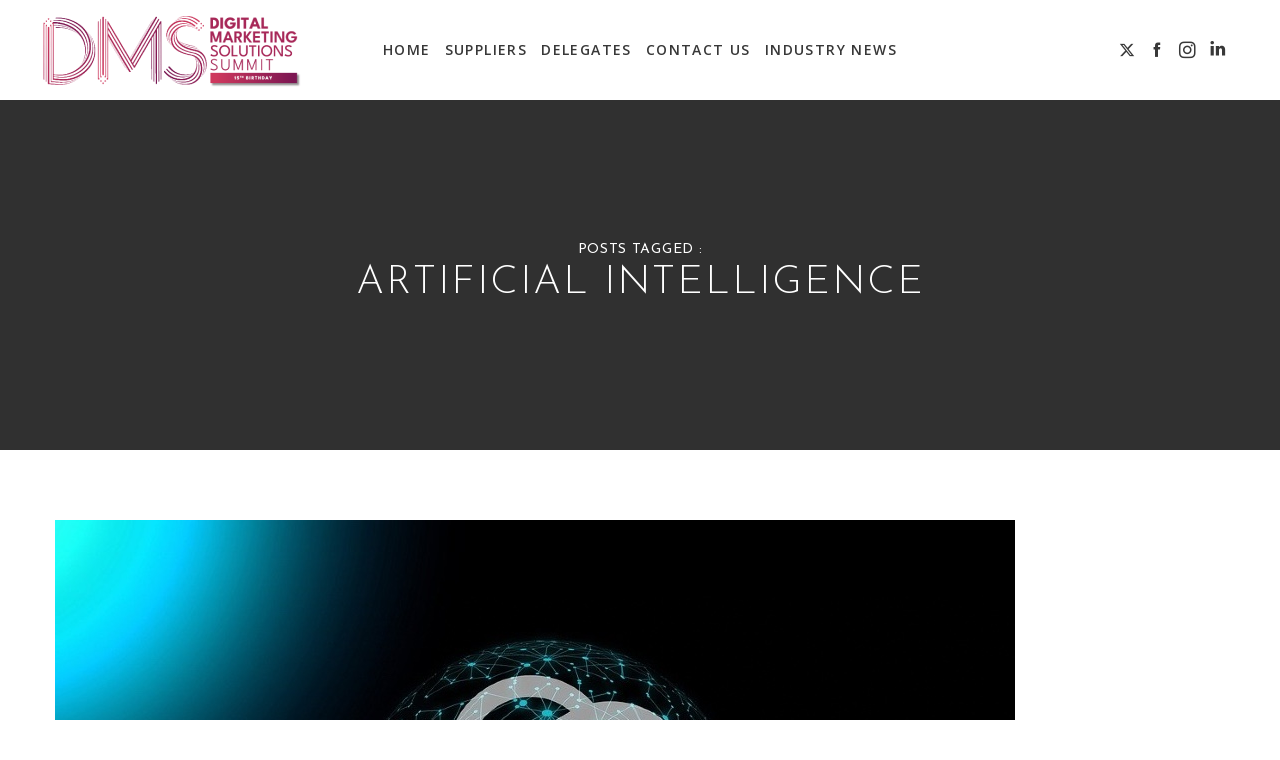

--- FILE ---
content_type: text/html; charset=UTF-8
request_url: https://digitalmarketingsolutionssummit.co.uk/briefing/tag/artificial-intelligence/
body_size: 49683
content:
<!doctype html>

<!--[if lt IE 10]>
<html class="ie9 no-js grve-responsive" lang="en-GB">
<![endif]-->
<!--[if (gt IE 9)|!(IE)]><!-->
<html class="no-js grve-responsive" lang="en-GB">
<!--<![endif]-->
	<head>
		<meta charset="UTF-8">
<script type="text/javascript">
/* <![CDATA[ */
var gform;gform||(document.addEventListener("gform_main_scripts_loaded",function(){gform.scriptsLoaded=!0}),document.addEventListener("gform/theme/scripts_loaded",function(){gform.themeScriptsLoaded=!0}),window.addEventListener("DOMContentLoaded",function(){gform.domLoaded=!0}),gform={domLoaded:!1,scriptsLoaded:!1,themeScriptsLoaded:!1,isFormEditor:()=>"function"==typeof InitializeEditor,callIfLoaded:function(o){return!(!gform.domLoaded||!gform.scriptsLoaded||!gform.themeScriptsLoaded&&!gform.isFormEditor()||(gform.isFormEditor()&&console.warn("The use of gform.initializeOnLoaded() is deprecated in the form editor context and will be removed in Gravity Forms 3.1."),o(),0))},initializeOnLoaded:function(o){gform.callIfLoaded(o)||(document.addEventListener("gform_main_scripts_loaded",()=>{gform.scriptsLoaded=!0,gform.callIfLoaded(o)}),document.addEventListener("gform/theme/scripts_loaded",()=>{gform.themeScriptsLoaded=!0,gform.callIfLoaded(o)}),window.addEventListener("DOMContentLoaded",()=>{gform.domLoaded=!0,gform.callIfLoaded(o)}))},hooks:{action:{},filter:{}},addAction:function(o,r,e,t){gform.addHook("action",o,r,e,t)},addFilter:function(o,r,e,t){gform.addHook("filter",o,r,e,t)},doAction:function(o){gform.doHook("action",o,arguments)},applyFilters:function(o){return gform.doHook("filter",o,arguments)},removeAction:function(o,r){gform.removeHook("action",o,r)},removeFilter:function(o,r,e){gform.removeHook("filter",o,r,e)},addHook:function(o,r,e,t,n){null==gform.hooks[o][r]&&(gform.hooks[o][r]=[]);var d=gform.hooks[o][r];null==n&&(n=r+"_"+d.length),gform.hooks[o][r].push({tag:n,callable:e,priority:t=null==t?10:t})},doHook:function(r,o,e){var t;if(e=Array.prototype.slice.call(e,1),null!=gform.hooks[r][o]&&((o=gform.hooks[r][o]).sort(function(o,r){return o.priority-r.priority}),o.forEach(function(o){"function"!=typeof(t=o.callable)&&(t=window[t]),"action"==r?t.apply(null,e):e[0]=t.apply(null,e)})),"filter"==r)return e[0]},removeHook:function(o,r,t,n){var e;null!=gform.hooks[o][r]&&(e=(e=gform.hooks[o][r]).filter(function(o,r,e){return!!(null!=n&&n!=o.tag||null!=t&&t!=o.priority)}),gform.hooks[o][r]=e)}});
/* ]]> */
</script>


		<!-- viewport -->
		<meta name="viewport" content="width=device-width, initial-scale=1, maximum-scale=1, user-scalable=no">

		<!-- allow pinned sites -->
		<meta name="application-name" content="Digital Marketing Solutions Summit | Forum Events" />

				<link href="https://digitalmarketingsolutionssummit.co.uk/wp-content/uploads/2017/09/favicon.ico" rel="icon" type="image/x-icon">
		
		<link rel="pingback" href="https://digitalmarketingsolutionssummit.co.uk/xmlrpc.php">
 <script data-cfasync='false' type='text/javascript' defer='' async='' src='https://t.gatorleads.co.uk/Scripts/ssl/78692c0a-7da9-46e0-b7c1-42dd0a4305d7.js'></script>

		<meta name='robots' content='index, follow, max-image-preview:large, max-snippet:-1, max-video-preview:-1' />
	<style>img:is([sizes="auto" i], [sizes^="auto," i]) { contain-intrinsic-size: 3000px 1500px }</style>
	
	<!-- This site is optimized with the Yoast SEO plugin v26.0 - https://yoast.com/wordpress/plugins/seo/ -->
	<title>Artificial Intelligence Archives - Digital Marketing Solutions Summit | Forum Events</title>
	<link rel="canonical" href="https://digitalmarketingsolutionssummit.co.uk/briefing/tag/artificial-intelligence/" />
	<meta property="og:locale" content="en_GB" />
	<meta property="og:type" content="article" />
	<meta property="og:title" content="Artificial Intelligence Archives - Digital Marketing Solutions Summit | Forum Events" />
	<meta property="og:url" content="https://digitalmarketingsolutionssummit.co.uk/briefing/tag/artificial-intelligence/" />
	<meta property="og:site_name" content="Digital Marketing Solutions Summit | Forum Events" />
	<meta name="twitter:card" content="summary_large_image" />
	<script type="application/ld+json" class="yoast-schema-graph">{"@context":"https://schema.org","@graph":[{"@type":"CollectionPage","@id":"https://digitalmarketingsolutionssummit.co.uk/briefing/tag/artificial-intelligence/","url":"https://digitalmarketingsolutionssummit.co.uk/briefing/tag/artificial-intelligence/","name":"Artificial Intelligence Archives - Digital Marketing Solutions Summit | Forum Events","isPartOf":{"@id":"https://digitalmarketingsolutionssummit.co.uk/#website"},"primaryImageOfPage":{"@id":"https://digitalmarketingsolutionssummit.co.uk/briefing/tag/artificial-intelligence/#primaryimage"},"image":{"@id":"https://digitalmarketingsolutionssummit.co.uk/briefing/tag/artificial-intelligence/#primaryimage"},"thumbnailUrl":"https://digitalmarketingsolutionssummit.co.uk/wp-content/uploads/2023/07/artificial-intelligence-7834467_1280-2.jpg","breadcrumb":{"@id":"https://digitalmarketingsolutionssummit.co.uk/briefing/tag/artificial-intelligence/#breadcrumb"},"inLanguage":"en-GB"},{"@type":"ImageObject","inLanguage":"en-GB","@id":"https://digitalmarketingsolutionssummit.co.uk/briefing/tag/artificial-intelligence/#primaryimage","url":"https://digitalmarketingsolutionssummit.co.uk/wp-content/uploads/2023/07/artificial-intelligence-7834467_1280-2.jpg","contentUrl":"https://digitalmarketingsolutionssummit.co.uk/wp-content/uploads/2023/07/artificial-intelligence-7834467_1280-2.jpg","width":960,"height":640},{"@type":"BreadcrumbList","@id":"https://digitalmarketingsolutionssummit.co.uk/briefing/tag/artificial-intelligence/#breadcrumb","itemListElement":[{"@type":"ListItem","position":1,"name":"Home","item":"https://digitalmarketingsolutionssummit.co.uk/"},{"@type":"ListItem","position":2,"name":"Artificial Intelligence"}]},{"@type":"WebSite","@id":"https://digitalmarketingsolutionssummit.co.uk/#website","url":"https://digitalmarketingsolutionssummit.co.uk/","name":"Digital Marketing Solutions Summit | Forum Events","description":"Digital Marketing Solutions Summit brings together the very best marketing professionals and key solution providers","potentialAction":[{"@type":"SearchAction","target":{"@type":"EntryPoint","urlTemplate":"https://digitalmarketingsolutionssummit.co.uk/?s={search_term_string}"},"query-input":{"@type":"PropertyValueSpecification","valueRequired":true,"valueName":"search_term_string"}}],"inLanguage":"en-GB"}]}</script>
	<!-- / Yoast SEO plugin. -->


<link rel='dns-prefetch' href='//fonts.googleapis.com' />
<link rel='preconnect' href='https://fonts.gstatic.com' crossorigin />
<link rel="alternate" type="application/rss+xml" title="Digital Marketing Solutions Summit | Forum Events &raquo; Feed" href="https://digitalmarketingsolutionssummit.co.uk/feed/" />
<link rel="alternate" type="application/rss+xml" title="Digital Marketing Solutions Summit | Forum Events &raquo; Comments Feed" href="https://digitalmarketingsolutionssummit.co.uk/comments/feed/" />
<link rel="alternate" type="application/rss+xml" title="Digital Marketing Solutions Summit | Forum Events &raquo; Artificial Intelligence Tag Feed" href="https://digitalmarketingsolutionssummit.co.uk/briefing/tag/artificial-intelligence/feed/" />
<meta name="viewport" content="width=device-width, initial-scale=1, maximum-scale=1, user-scalable=no">
<meta name="application-name" content="Digital Marketing Solutions Summit | Forum Events">
		<!-- This site uses the Google Analytics by MonsterInsights plugin v9.8.0 - Using Analytics tracking - https://www.monsterinsights.com/ -->
							<script src="//www.googletagmanager.com/gtag/js?id=G-0VM5QKP7W0"  data-cfasync="false" data-wpfc-render="false" type="text/javascript" async></script>
			<script data-cfasync="false" data-wpfc-render="false" type="text/javascript">
				var mi_version = '9.8.0';
				var mi_track_user = true;
				var mi_no_track_reason = '';
								var MonsterInsightsDefaultLocations = {"page_location":"https:\/\/digitalmarketingsolutionssummit.co.uk\/briefing\/tag\/artificial-intelligence\/"};
								if ( typeof MonsterInsightsPrivacyGuardFilter === 'function' ) {
					var MonsterInsightsLocations = (typeof MonsterInsightsExcludeQuery === 'object') ? MonsterInsightsPrivacyGuardFilter( MonsterInsightsExcludeQuery ) : MonsterInsightsPrivacyGuardFilter( MonsterInsightsDefaultLocations );
				} else {
					var MonsterInsightsLocations = (typeof MonsterInsightsExcludeQuery === 'object') ? MonsterInsightsExcludeQuery : MonsterInsightsDefaultLocations;
				}

								var disableStrs = [
										'ga-disable-G-0VM5QKP7W0',
									];

				/* Function to detect opted out users */
				function __gtagTrackerIsOptedOut() {
					for (var index = 0; index < disableStrs.length; index++) {
						if (document.cookie.indexOf(disableStrs[index] + '=true') > -1) {
							return true;
						}
					}

					return false;
				}

				/* Disable tracking if the opt-out cookie exists. */
				if (__gtagTrackerIsOptedOut()) {
					for (var index = 0; index < disableStrs.length; index++) {
						window[disableStrs[index]] = true;
					}
				}

				/* Opt-out function */
				function __gtagTrackerOptout() {
					for (var index = 0; index < disableStrs.length; index++) {
						document.cookie = disableStrs[index] + '=true; expires=Thu, 31 Dec 2099 23:59:59 UTC; path=/';
						window[disableStrs[index]] = true;
					}
				}

				if ('undefined' === typeof gaOptout) {
					function gaOptout() {
						__gtagTrackerOptout();
					}
				}
								window.dataLayer = window.dataLayer || [];

				window.MonsterInsightsDualTracker = {
					helpers: {},
					trackers: {},
				};
				if (mi_track_user) {
					function __gtagDataLayer() {
						dataLayer.push(arguments);
					}

					function __gtagTracker(type, name, parameters) {
						if (!parameters) {
							parameters = {};
						}

						if (parameters.send_to) {
							__gtagDataLayer.apply(null, arguments);
							return;
						}

						if (type === 'event') {
														parameters.send_to = monsterinsights_frontend.v4_id;
							var hookName = name;
							if (typeof parameters['event_category'] !== 'undefined') {
								hookName = parameters['event_category'] + ':' + name;
							}

							if (typeof MonsterInsightsDualTracker.trackers[hookName] !== 'undefined') {
								MonsterInsightsDualTracker.trackers[hookName](parameters);
							} else {
								__gtagDataLayer('event', name, parameters);
							}
							
						} else {
							__gtagDataLayer.apply(null, arguments);
						}
					}

					__gtagTracker('js', new Date());
					__gtagTracker('set', {
						'developer_id.dZGIzZG': true,
											});
					if ( MonsterInsightsLocations.page_location ) {
						__gtagTracker('set', MonsterInsightsLocations);
					}
										__gtagTracker('config', 'G-0VM5QKP7W0', {"forceSSL":"true"} );
										window.gtag = __gtagTracker;										(function () {
						/* https://developers.google.com/analytics/devguides/collection/analyticsjs/ */
						/* ga and __gaTracker compatibility shim. */
						var noopfn = function () {
							return null;
						};
						var newtracker = function () {
							return new Tracker();
						};
						var Tracker = function () {
							return null;
						};
						var p = Tracker.prototype;
						p.get = noopfn;
						p.set = noopfn;
						p.send = function () {
							var args = Array.prototype.slice.call(arguments);
							args.unshift('send');
							__gaTracker.apply(null, args);
						};
						var __gaTracker = function () {
							var len = arguments.length;
							if (len === 0) {
								return;
							}
							var f = arguments[len - 1];
							if (typeof f !== 'object' || f === null || typeof f.hitCallback !== 'function') {
								if ('send' === arguments[0]) {
									var hitConverted, hitObject = false, action;
									if ('event' === arguments[1]) {
										if ('undefined' !== typeof arguments[3]) {
											hitObject = {
												'eventAction': arguments[3],
												'eventCategory': arguments[2],
												'eventLabel': arguments[4],
												'value': arguments[5] ? arguments[5] : 1,
											}
										}
									}
									if ('pageview' === arguments[1]) {
										if ('undefined' !== typeof arguments[2]) {
											hitObject = {
												'eventAction': 'page_view',
												'page_path': arguments[2],
											}
										}
									}
									if (typeof arguments[2] === 'object') {
										hitObject = arguments[2];
									}
									if (typeof arguments[5] === 'object') {
										Object.assign(hitObject, arguments[5]);
									}
									if ('undefined' !== typeof arguments[1].hitType) {
										hitObject = arguments[1];
										if ('pageview' === hitObject.hitType) {
											hitObject.eventAction = 'page_view';
										}
									}
									if (hitObject) {
										action = 'timing' === arguments[1].hitType ? 'timing_complete' : hitObject.eventAction;
										hitConverted = mapArgs(hitObject);
										__gtagTracker('event', action, hitConverted);
									}
								}
								return;
							}

							function mapArgs(args) {
								var arg, hit = {};
								var gaMap = {
									'eventCategory': 'event_category',
									'eventAction': 'event_action',
									'eventLabel': 'event_label',
									'eventValue': 'event_value',
									'nonInteraction': 'non_interaction',
									'timingCategory': 'event_category',
									'timingVar': 'name',
									'timingValue': 'value',
									'timingLabel': 'event_label',
									'page': 'page_path',
									'location': 'page_location',
									'title': 'page_title',
									'referrer' : 'page_referrer',
								};
								for (arg in args) {
																		if (!(!args.hasOwnProperty(arg) || !gaMap.hasOwnProperty(arg))) {
										hit[gaMap[arg]] = args[arg];
									} else {
										hit[arg] = args[arg];
									}
								}
								return hit;
							}

							try {
								f.hitCallback();
							} catch (ex) {
							}
						};
						__gaTracker.create = newtracker;
						__gaTracker.getByName = newtracker;
						__gaTracker.getAll = function () {
							return [];
						};
						__gaTracker.remove = noopfn;
						__gaTracker.loaded = true;
						window['__gaTracker'] = __gaTracker;
					})();
									} else {
										console.log("");
					(function () {
						function __gtagTracker() {
							return null;
						}

						window['__gtagTracker'] = __gtagTracker;
						window['gtag'] = __gtagTracker;
					})();
									}
			</script>
			
							<!-- / Google Analytics by MonsterInsights -->
		<script type="text/javascript">
/* <![CDATA[ */
window._wpemojiSettings = {"baseUrl":"https:\/\/s.w.org\/images\/core\/emoji\/16.0.1\/72x72\/","ext":".png","svgUrl":"https:\/\/s.w.org\/images\/core\/emoji\/16.0.1\/svg\/","svgExt":".svg","source":{"concatemoji":"https:\/\/digitalmarketingsolutionssummit.co.uk\/wp-includes\/js\/wp-emoji-release.min.js?ver=6.8.3"}};
/*! This file is auto-generated */
!function(s,n){var o,i,e;function c(e){try{var t={supportTests:e,timestamp:(new Date).valueOf()};sessionStorage.setItem(o,JSON.stringify(t))}catch(e){}}function p(e,t,n){e.clearRect(0,0,e.canvas.width,e.canvas.height),e.fillText(t,0,0);var t=new Uint32Array(e.getImageData(0,0,e.canvas.width,e.canvas.height).data),a=(e.clearRect(0,0,e.canvas.width,e.canvas.height),e.fillText(n,0,0),new Uint32Array(e.getImageData(0,0,e.canvas.width,e.canvas.height).data));return t.every(function(e,t){return e===a[t]})}function u(e,t){e.clearRect(0,0,e.canvas.width,e.canvas.height),e.fillText(t,0,0);for(var n=e.getImageData(16,16,1,1),a=0;a<n.data.length;a++)if(0!==n.data[a])return!1;return!0}function f(e,t,n,a){switch(t){case"flag":return n(e,"\ud83c\udff3\ufe0f\u200d\u26a7\ufe0f","\ud83c\udff3\ufe0f\u200b\u26a7\ufe0f")?!1:!n(e,"\ud83c\udde8\ud83c\uddf6","\ud83c\udde8\u200b\ud83c\uddf6")&&!n(e,"\ud83c\udff4\udb40\udc67\udb40\udc62\udb40\udc65\udb40\udc6e\udb40\udc67\udb40\udc7f","\ud83c\udff4\u200b\udb40\udc67\u200b\udb40\udc62\u200b\udb40\udc65\u200b\udb40\udc6e\u200b\udb40\udc67\u200b\udb40\udc7f");case"emoji":return!a(e,"\ud83e\udedf")}return!1}function g(e,t,n,a){var r="undefined"!=typeof WorkerGlobalScope&&self instanceof WorkerGlobalScope?new OffscreenCanvas(300,150):s.createElement("canvas"),o=r.getContext("2d",{willReadFrequently:!0}),i=(o.textBaseline="top",o.font="600 32px Arial",{});return e.forEach(function(e){i[e]=t(o,e,n,a)}),i}function t(e){var t=s.createElement("script");t.src=e,t.defer=!0,s.head.appendChild(t)}"undefined"!=typeof Promise&&(o="wpEmojiSettingsSupports",i=["flag","emoji"],n.supports={everything:!0,everythingExceptFlag:!0},e=new Promise(function(e){s.addEventListener("DOMContentLoaded",e,{once:!0})}),new Promise(function(t){var n=function(){try{var e=JSON.parse(sessionStorage.getItem(o));if("object"==typeof e&&"number"==typeof e.timestamp&&(new Date).valueOf()<e.timestamp+604800&&"object"==typeof e.supportTests)return e.supportTests}catch(e){}return null}();if(!n){if("undefined"!=typeof Worker&&"undefined"!=typeof OffscreenCanvas&&"undefined"!=typeof URL&&URL.createObjectURL&&"undefined"!=typeof Blob)try{var e="postMessage("+g.toString()+"("+[JSON.stringify(i),f.toString(),p.toString(),u.toString()].join(",")+"));",a=new Blob([e],{type:"text/javascript"}),r=new Worker(URL.createObjectURL(a),{name:"wpTestEmojiSupports"});return void(r.onmessage=function(e){c(n=e.data),r.terminate(),t(n)})}catch(e){}c(n=g(i,f,p,u))}t(n)}).then(function(e){for(var t in e)n.supports[t]=e[t],n.supports.everything=n.supports.everything&&n.supports[t],"flag"!==t&&(n.supports.everythingExceptFlag=n.supports.everythingExceptFlag&&n.supports[t]);n.supports.everythingExceptFlag=n.supports.everythingExceptFlag&&!n.supports.flag,n.DOMReady=!1,n.readyCallback=function(){n.DOMReady=!0}}).then(function(){return e}).then(function(){var e;n.supports.everything||(n.readyCallback(),(e=n.source||{}).concatemoji?t(e.concatemoji):e.wpemoji&&e.twemoji&&(t(e.twemoji),t(e.wpemoji)))}))}((window,document),window._wpemojiSettings);
/* ]]> */
</script>
<link rel='stylesheet' id='gs-swiper-css' href='https://digitalmarketingsolutionssummit.co.uk/wp-content/plugins/gs-logo-slider/assets/libs/swiper-js/swiper.min.css?ver=3.7.7' type='text/css' media='all' />
<link rel='stylesheet' id='gs-tippyjs-css' href='https://digitalmarketingsolutionssummit.co.uk/wp-content/plugins/gs-logo-slider/assets/libs/tippyjs/tippy.css?ver=3.7.7' type='text/css' media='all' />
<link rel='stylesheet' id='gs-logo-public-css' href='https://digitalmarketingsolutionssummit.co.uk/wp-content/plugins/gs-logo-slider/assets/css/gs-logo.min.css?ver=3.7.7' type='text/css' media='all' />
<style id='wp-emoji-styles-inline-css' type='text/css'>

	img.wp-smiley, img.emoji {
		display: inline !important;
		border: none !important;
		box-shadow: none !important;
		height: 1em !important;
		width: 1em !important;
		margin: 0 0.07em !important;
		vertical-align: -0.1em !important;
		background: none !important;
		padding: 0 !important;
	}
</style>
<link rel='stylesheet' id='wp-block-library-css' href='https://digitalmarketingsolutionssummit.co.uk/wp-includes/css/dist/block-library/style.min.css?ver=6.8.3' type='text/css' media='all' />
<style id='classic-theme-styles-inline-css' type='text/css'>
/*! This file is auto-generated */
.wp-block-button__link{color:#fff;background-color:#32373c;border-radius:9999px;box-shadow:none;text-decoration:none;padding:calc(.667em + 2px) calc(1.333em + 2px);font-size:1.125em}.wp-block-file__button{background:#32373c;color:#fff;text-decoration:none}
</style>
<link rel='stylesheet' id='wp-components-css' href='https://digitalmarketingsolutionssummit.co.uk/wp-includes/css/dist/components/style.min.css?ver=6.8.3' type='text/css' media='all' />
<link rel='stylesheet' id='wp-preferences-css' href='https://digitalmarketingsolutionssummit.co.uk/wp-includes/css/dist/preferences/style.min.css?ver=6.8.3' type='text/css' media='all' />
<link rel='stylesheet' id='wp-block-editor-css' href='https://digitalmarketingsolutionssummit.co.uk/wp-includes/css/dist/block-editor/style.min.css?ver=6.8.3' type='text/css' media='all' />
<style id='wp-block-editor-inline-css' type='text/css'>
    
        .gslogo--toolbar {
            padding: 20px;
            border: 1px solid #1f1f1f;
            border-radius: 2px;
        }

        .gslogo--toolbar label {
            display: block;
            margin-bottom: 6px;
            margin-top: -6px;
        }

        .gslogo--toolbar select {
            width: 250px;
            max-width: 100% !important;
            line-height: 42px !important;
        }

        .gslogo--toolbar .gs-logo-slider-block--des {
            margin: 10px 0 0;
            font-size: 16px;
        }

        .gslogo--toolbar .gs-logo-slider-block--des span {
            display: block;
        }

        .gslogo--toolbar p.gs-logo-slider-block--des a {
            margin-left: 4px;
        }

        .editor-styles-wrapper .wp-block h3.gs_logo_title {
            font-size: 16px;
            font-weight: 400;
            margin: 0px;
            margin-top: 20px;
        }
    
        
</style>
<link rel='stylesheet' id='popup-maker-block-library-style-css' href='https://digitalmarketingsolutionssummit.co.uk/wp-content/plugins/popup-maker/dist/packages/block-library-style.css?ver=dbea705cfafe089d65f1' type='text/css' media='all' />
<style id='global-styles-inline-css' type='text/css'>
:root{--wp--preset--aspect-ratio--square: 1;--wp--preset--aspect-ratio--4-3: 4/3;--wp--preset--aspect-ratio--3-4: 3/4;--wp--preset--aspect-ratio--3-2: 3/2;--wp--preset--aspect-ratio--2-3: 2/3;--wp--preset--aspect-ratio--16-9: 16/9;--wp--preset--aspect-ratio--9-16: 9/16;--wp--preset--color--black: #000000;--wp--preset--color--cyan-bluish-gray: #abb8c3;--wp--preset--color--white: #ffffff;--wp--preset--color--pale-pink: #f78da7;--wp--preset--color--vivid-red: #cf2e2e;--wp--preset--color--luminous-vivid-orange: #ff6900;--wp--preset--color--luminous-vivid-amber: #fcb900;--wp--preset--color--light-green-cyan: #7bdcb5;--wp--preset--color--vivid-green-cyan: #00d084;--wp--preset--color--pale-cyan-blue: #8ed1fc;--wp--preset--color--vivid-cyan-blue: #0693e3;--wp--preset--color--vivid-purple: #9b51e0;--wp--preset--color--primary-1: #e6c81e;--wp--preset--color--primary-2: #94b305;--wp--preset--color--primary-3: #b3057b;--wp--preset--color--primary-4: #5973e9;--wp--preset--color--primary-5: #76bef5;--wp--preset--gradient--vivid-cyan-blue-to-vivid-purple: linear-gradient(135deg,rgba(6,147,227,1) 0%,rgb(155,81,224) 100%);--wp--preset--gradient--light-green-cyan-to-vivid-green-cyan: linear-gradient(135deg,rgb(122,220,180) 0%,rgb(0,208,130) 100%);--wp--preset--gradient--luminous-vivid-amber-to-luminous-vivid-orange: linear-gradient(135deg,rgba(252,185,0,1) 0%,rgba(255,105,0,1) 100%);--wp--preset--gradient--luminous-vivid-orange-to-vivid-red: linear-gradient(135deg,rgba(255,105,0,1) 0%,rgb(207,46,46) 100%);--wp--preset--gradient--very-light-gray-to-cyan-bluish-gray: linear-gradient(135deg,rgb(238,238,238) 0%,rgb(169,184,195) 100%);--wp--preset--gradient--cool-to-warm-spectrum: linear-gradient(135deg,rgb(74,234,220) 0%,rgb(151,120,209) 20%,rgb(207,42,186) 40%,rgb(238,44,130) 60%,rgb(251,105,98) 80%,rgb(254,248,76) 100%);--wp--preset--gradient--blush-light-purple: linear-gradient(135deg,rgb(255,206,236) 0%,rgb(152,150,240) 100%);--wp--preset--gradient--blush-bordeaux: linear-gradient(135deg,rgb(254,205,165) 0%,rgb(254,45,45) 50%,rgb(107,0,62) 100%);--wp--preset--gradient--luminous-dusk: linear-gradient(135deg,rgb(255,203,112) 0%,rgb(199,81,192) 50%,rgb(65,88,208) 100%);--wp--preset--gradient--pale-ocean: linear-gradient(135deg,rgb(255,245,203) 0%,rgb(182,227,212) 50%,rgb(51,167,181) 100%);--wp--preset--gradient--electric-grass: linear-gradient(135deg,rgb(202,248,128) 0%,rgb(113,206,126) 100%);--wp--preset--gradient--midnight: linear-gradient(135deg,rgb(2,3,129) 0%,rgb(40,116,252) 100%);--wp--preset--font-size--small: 13px;--wp--preset--font-size--medium: 20px;--wp--preset--font-size--large: 36px;--wp--preset--font-size--x-large: 42px;--wp--preset--spacing--20: 0.44rem;--wp--preset--spacing--30: 0.67rem;--wp--preset--spacing--40: 1rem;--wp--preset--spacing--50: 1.5rem;--wp--preset--spacing--60: 2.25rem;--wp--preset--spacing--70: 3.38rem;--wp--preset--spacing--80: 5.06rem;--wp--preset--shadow--natural: 6px 6px 9px rgba(0, 0, 0, 0.2);--wp--preset--shadow--deep: 12px 12px 50px rgba(0, 0, 0, 0.4);--wp--preset--shadow--sharp: 6px 6px 0px rgba(0, 0, 0, 0.2);--wp--preset--shadow--outlined: 6px 6px 0px -3px rgba(255, 255, 255, 1), 6px 6px rgba(0, 0, 0, 1);--wp--preset--shadow--crisp: 6px 6px 0px rgba(0, 0, 0, 1);}:where(.is-layout-flex){gap: 0.5em;}:where(.is-layout-grid){gap: 0.5em;}body .is-layout-flex{display: flex;}.is-layout-flex{flex-wrap: wrap;align-items: center;}.is-layout-flex > :is(*, div){margin: 0;}body .is-layout-grid{display: grid;}.is-layout-grid > :is(*, div){margin: 0;}:where(.wp-block-columns.is-layout-flex){gap: 2em;}:where(.wp-block-columns.is-layout-grid){gap: 2em;}:where(.wp-block-post-template.is-layout-flex){gap: 1.25em;}:where(.wp-block-post-template.is-layout-grid){gap: 1.25em;}.has-black-color{color: var(--wp--preset--color--black) !important;}.has-cyan-bluish-gray-color{color: var(--wp--preset--color--cyan-bluish-gray) !important;}.has-white-color{color: var(--wp--preset--color--white) !important;}.has-pale-pink-color{color: var(--wp--preset--color--pale-pink) !important;}.has-vivid-red-color{color: var(--wp--preset--color--vivid-red) !important;}.has-luminous-vivid-orange-color{color: var(--wp--preset--color--luminous-vivid-orange) !important;}.has-luminous-vivid-amber-color{color: var(--wp--preset--color--luminous-vivid-amber) !important;}.has-light-green-cyan-color{color: var(--wp--preset--color--light-green-cyan) !important;}.has-vivid-green-cyan-color{color: var(--wp--preset--color--vivid-green-cyan) !important;}.has-pale-cyan-blue-color{color: var(--wp--preset--color--pale-cyan-blue) !important;}.has-vivid-cyan-blue-color{color: var(--wp--preset--color--vivid-cyan-blue) !important;}.has-vivid-purple-color{color: var(--wp--preset--color--vivid-purple) !important;}.has-black-background-color{background-color: var(--wp--preset--color--black) !important;}.has-cyan-bluish-gray-background-color{background-color: var(--wp--preset--color--cyan-bluish-gray) !important;}.has-white-background-color{background-color: var(--wp--preset--color--white) !important;}.has-pale-pink-background-color{background-color: var(--wp--preset--color--pale-pink) !important;}.has-vivid-red-background-color{background-color: var(--wp--preset--color--vivid-red) !important;}.has-luminous-vivid-orange-background-color{background-color: var(--wp--preset--color--luminous-vivid-orange) !important;}.has-luminous-vivid-amber-background-color{background-color: var(--wp--preset--color--luminous-vivid-amber) !important;}.has-light-green-cyan-background-color{background-color: var(--wp--preset--color--light-green-cyan) !important;}.has-vivid-green-cyan-background-color{background-color: var(--wp--preset--color--vivid-green-cyan) !important;}.has-pale-cyan-blue-background-color{background-color: var(--wp--preset--color--pale-cyan-blue) !important;}.has-vivid-cyan-blue-background-color{background-color: var(--wp--preset--color--vivid-cyan-blue) !important;}.has-vivid-purple-background-color{background-color: var(--wp--preset--color--vivid-purple) !important;}.has-black-border-color{border-color: var(--wp--preset--color--black) !important;}.has-cyan-bluish-gray-border-color{border-color: var(--wp--preset--color--cyan-bluish-gray) !important;}.has-white-border-color{border-color: var(--wp--preset--color--white) !important;}.has-pale-pink-border-color{border-color: var(--wp--preset--color--pale-pink) !important;}.has-vivid-red-border-color{border-color: var(--wp--preset--color--vivid-red) !important;}.has-luminous-vivid-orange-border-color{border-color: var(--wp--preset--color--luminous-vivid-orange) !important;}.has-luminous-vivid-amber-border-color{border-color: var(--wp--preset--color--luminous-vivid-amber) !important;}.has-light-green-cyan-border-color{border-color: var(--wp--preset--color--light-green-cyan) !important;}.has-vivid-green-cyan-border-color{border-color: var(--wp--preset--color--vivid-green-cyan) !important;}.has-pale-cyan-blue-border-color{border-color: var(--wp--preset--color--pale-cyan-blue) !important;}.has-vivid-cyan-blue-border-color{border-color: var(--wp--preset--color--vivid-cyan-blue) !important;}.has-vivid-purple-border-color{border-color: var(--wp--preset--color--vivid-purple) !important;}.has-vivid-cyan-blue-to-vivid-purple-gradient-background{background: var(--wp--preset--gradient--vivid-cyan-blue-to-vivid-purple) !important;}.has-light-green-cyan-to-vivid-green-cyan-gradient-background{background: var(--wp--preset--gradient--light-green-cyan-to-vivid-green-cyan) !important;}.has-luminous-vivid-amber-to-luminous-vivid-orange-gradient-background{background: var(--wp--preset--gradient--luminous-vivid-amber-to-luminous-vivid-orange) !important;}.has-luminous-vivid-orange-to-vivid-red-gradient-background{background: var(--wp--preset--gradient--luminous-vivid-orange-to-vivid-red) !important;}.has-very-light-gray-to-cyan-bluish-gray-gradient-background{background: var(--wp--preset--gradient--very-light-gray-to-cyan-bluish-gray) !important;}.has-cool-to-warm-spectrum-gradient-background{background: var(--wp--preset--gradient--cool-to-warm-spectrum) !important;}.has-blush-light-purple-gradient-background{background: var(--wp--preset--gradient--blush-light-purple) !important;}.has-blush-bordeaux-gradient-background{background: var(--wp--preset--gradient--blush-bordeaux) !important;}.has-luminous-dusk-gradient-background{background: var(--wp--preset--gradient--luminous-dusk) !important;}.has-pale-ocean-gradient-background{background: var(--wp--preset--gradient--pale-ocean) !important;}.has-electric-grass-gradient-background{background: var(--wp--preset--gradient--electric-grass) !important;}.has-midnight-gradient-background{background: var(--wp--preset--gradient--midnight) !important;}.has-small-font-size{font-size: var(--wp--preset--font-size--small) !important;}.has-medium-font-size{font-size: var(--wp--preset--font-size--medium) !important;}.has-large-font-size{font-size: var(--wp--preset--font-size--large) !important;}.has-x-large-font-size{font-size: var(--wp--preset--font-size--x-large) !important;}
:where(.wp-block-post-template.is-layout-flex){gap: 1.25em;}:where(.wp-block-post-template.is-layout-grid){gap: 1.25em;}
:where(.wp-block-columns.is-layout-flex){gap: 2em;}:where(.wp-block-columns.is-layout-grid){gap: 2em;}
:root :where(.wp-block-pullquote){font-size: 1.5em;line-height: 1.6;}
</style>
<link rel='stylesheet' id='contact-form-7-css' href='https://digitalmarketingsolutionssummit.co.uk/wp-content/plugins/contact-form-7/includes/css/styles.css?ver=6.1.2' type='text/css' media='all' />
<link rel='stylesheet' id='font-awesome-css' href='https://digitalmarketingsolutionssummit.co.uk/wp-content/themes/osmosis/css/font-awesome.min.css?ver=6.4.2' type='text/css' media='all' />
<link rel='stylesheet' id='font-awesome-v4-shims-css' href='https://digitalmarketingsolutionssummit.co.uk/wp-content/themes/osmosis/css/font-awesome-v4-shims.min.css?ver=6.4.2' type='text/css' media='all' />
<link rel='stylesheet' id='grve-basic-css' href='https://digitalmarketingsolutionssummit.co.uk/wp-content/themes/osmosis/css/basic.css?ver=4.5.6' type='text/css' media='all' />
<link rel='stylesheet' id='grve-grid-css' href='https://digitalmarketingsolutionssummit.co.uk/wp-content/themes/osmosis/css/grid.css?ver=4.5.6' type='text/css' media='all' />
<link rel='stylesheet' id='grve-theme-style-css' href='https://digitalmarketingsolutionssummit.co.uk/wp-content/themes/osmosis/css/theme-style.css?ver=4.5.6' type='text/css' media='all' />
<link rel='stylesheet' id='grve-elements-css' href='https://digitalmarketingsolutionssummit.co.uk/wp-content/themes/osmosis/css/elements.css?ver=4.5.6' type='text/css' media='all' />
<link rel='stylesheet' id='grve-style-css' href='https://digitalmarketingsolutionssummit.co.uk/wp-content/themes/osmosis-child/style.css?ver=4.5.6' type='text/css' media='all' />
<link rel='stylesheet' id='grve-responsive-css' href='https://digitalmarketingsolutionssummit.co.uk/wp-content/themes/osmosis/css/responsive.css?ver=4.5.6' type='text/css' media='all' />
<link rel='stylesheet' id='redux-google-fonts-grve_osmosis_options-css' href='https://fonts.googleapis.com/css?family=Open+Sans%3A400%2C600%2C300%2C700%7CJosefin+Sans%3A300%2C600%2C400&#038;display=swap&#038;ver=1744713289' type='text/css' media='all' />
<!--n2css--><!--n2js--><script type="text/javascript" src="https://digitalmarketingsolutionssummit.co.uk/wp-includes/js/jquery/jquery.min.js?ver=3.7.1" id="jquery-core-js"></script>
<script type="text/javascript" src="https://digitalmarketingsolutionssummit.co.uk/wp-includes/js/jquery/jquery-migrate.min.js?ver=3.4.1" id="jquery-migrate-js"></script>
<script type="text/javascript" src="https://digitalmarketingsolutionssummit.co.uk/wp-content/plugins/google-analytics-for-wordpress/assets/js/frontend-gtag.min.js?ver=9.8.0" id="monsterinsights-frontend-script-js" async="async" data-wp-strategy="async"></script>
<script data-cfasync="false" data-wpfc-render="false" type="text/javascript" id='monsterinsights-frontend-script-js-extra'>/* <![CDATA[ */
var monsterinsights_frontend = {"js_events_tracking":"true","download_extensions":"doc,pdf,ppt,zip,xls,docx,pptx,xlsx","inbound_paths":"[]","home_url":"https:\/\/digitalmarketingsolutionssummit.co.uk","hash_tracking":"false","v4_id":"G-0VM5QKP7W0"};/* ]]> */
</script>
<script type="text/javascript" src="https://digitalmarketingsolutionssummit.co.uk/wp-content/plugins/gravity-forms-auto-placeholders/modernizr.placeholder.min.js?ver=1.2" id="gravityformsautoplaceholders_modernizr_placeholders-js"></script>
<script type="text/javascript" id="gravityformsautoplaceholders_scripts-js-extra">
/* <![CDATA[ */
var gravityformsautoplaceholders = {"class_specific":""};
/* ]]> */
</script>
<script type="text/javascript" src="https://digitalmarketingsolutionssummit.co.uk/wp-content/plugins/gravity-forms-auto-placeholders/scripts.js?ver=1.2" id="gravityformsautoplaceholders_scripts-js"></script>
<script type="text/javascript" src="https://digitalmarketingsolutionssummit.co.uk/wp-content/themes/osmosis/js/modernizr.custom.js?ver=2.8.3" id="modernizr-js"></script>
<script></script><link rel="https://api.w.org/" href="https://digitalmarketingsolutionssummit.co.uk/wp-json/" /><link rel="alternate" title="JSON" type="application/json" href="https://digitalmarketingsolutionssummit.co.uk/wp-json/wp/v2/tags/228" /><link rel="EditURI" type="application/rsd+xml" title="RSD" href="https://digitalmarketingsolutionssummit.co.uk/xmlrpc.php?rsd" />
<meta name="generator" content="WordPress 6.8.3" />
<link rel="stylesheet" href="https://cdnjs.cloudflare.com/ajax/libs/font-awesome/6.4.2/css/brands.min.css" integrity="sha512-W/zrbCncQnky/EzL+/AYwTtosvrM+YG/V6piQLSe2HuKS6cmbw89kjYkp3tWFn1dkWV7L1ruvJyKbLz73Vlgfg==" crossorigin="anonymous" referrerpolicy="no-referrer"/>
<meta name="generator" content="Redux 4.4.17" /><!-- Dynamic css -->
<style type="text/css">
 body { font-size: 14px; font-family: "Open Sans"; font-weight: 400; } input[type='text'], input[type='input'], input[type='password'], input[type='email'], input[type='number'], input[type='date'], input[type='url'], input[type='tel'], input[type='search'], textarea, select { font-family: "Open Sans"; } #grve-header .grve-logo.grve-logo-text a { font-family: "Open Sans"; font-weight: 400; font-style: normal; font-size: 18px; text-transform: uppercase; } #grve-header #grve-main-menu ul li ul li a { font-family: "Open Sans"; font-weight: 400; font-style: normal; font-size: 11px; text-transform: uppercase; } #grve-header #grve-main-menu > ul > li > a, #grve-header .grve-responsive-menu-text { font-family: "Open Sans"; font-weight: 600; font-style: normal; font-size: 14px; text-transform: uppercase; } h1, .grve-h1, .woocommerce h1.grve-widget-title { font-family: "Josefin Sans"; font-weight: 300; font-style: normal; font-size: 48px; text-transform: uppercase; } h2, .grve-h2, .woocommerce h2.grve-widget-title { font-family: "Josefin Sans"; font-weight: 300; font-style: normal; font-size: 36px; text-transform: uppercase; } h3, .grve-h3 { font-family: "Josefin Sans"; font-weight: 600; font-style: normal; font-size: 30px; text-transform: uppercase; } h4, .grve-h4, .woocommerce h1 { font-family: "Open Sans"; font-weight: 300; font-style: normal; font-size: 24px; text-transform: uppercase; } h5, .grve-h5, #reply-title, .grve-product-name, .woocommerce h2, .woocommerce-billing-fields h3, #order_review_heading { font-family: "Open Sans"; font-weight: 400; font-style: normal; font-size: 16px; text-transform: uppercase; } h6, .grve-h6, .mfp-title, .woocommerce table.shop_table th, .woocommerce-page table.shop_table th, .woocommerce div.product .woocommerce-tabs ul.tabs li a, .woocommerce #content div.product .woocommerce-tabs ul.tabs li a, .woocommerce-page div.product .woocommerce-tabs ul.tabs li a, .woocommerce-page #content div.product .woocommerce-tabs ul.tabs li a { font-family: "Josefin Sans"; font-weight: 400; font-style: normal; font-size: 14px; text-transform: uppercase; } #grve-page-title .grve-title { font-family: "Josefin Sans"; font-weight: 300; font-style: normal; font-size: 40px; text-transform: uppercase; } #grve-page-title .grve-description { font-family: "Josefin Sans"; font-weight: 400; font-style: normal; font-size: 14px; text-transform: uppercase; } #grve-portfolio-title .grve-title { font-family: "Josefin Sans"; font-weight: 300; font-style: normal; font-size: 40px; text-transform: uppercase; } #grve-portfolio-title .grve-description { font-family: "Josefin Sans"; font-weight: 400; font-style: normal; font-size: 14px; text-transform: uppercase; } #grve-product-title .grve-title { font-family: "Open Sans"; font-weight: 700; font-style: normal; font-size: 60px; text-transform: uppercase; } #grve-post-title .grve-title, #grve-main-content.grve-simple-style .grve-post-simple-title { font-family: "Josefin Sans"; font-weight: 300; font-style: normal; font-size: 40px; text-transform: uppercase; } #grve-header[data-fullscreen='no'] #grve-feature-section .grve-title { font-family: "Josefin Sans"; font-weight: 300; font-style: normal; font-size: 60px; text-transform: uppercase; } #grve-header[data-fullscreen='no'] #grve-feature-section .grve-description { font-family: "Josefin Sans"; font-weight: 400; font-style: normal; font-size: 18px; text-transform: uppercase; } #grve-header[data-fullscreen='yes'] #grve-feature-section .grve-title { font-family: "Josefin Sans"; font-weight: 400; font-style: normal; font-size: 70px; text-transform: uppercase; } #grve-header[data-fullscreen='yes'] #grve-feature-section .grve-description { font-family: "Josefin Sans"; font-weight: 400; font-style: normal; font-size: 22px; text-transform: uppercase; } .grve-leader-text p, p.grve-leader-text { font-family: "Open Sans"; font-weight: 300; font-style: normal; font-size: 28px; text-transform: none; } .grve-subtitle p, .grve-subtitle, .grve-accordion .grve-title, .grve-toggle .grve-title, blockquote, .woocommerce div.product span.price, .woocommerce div.product p.price, .woocommerce #content div.product span.price, .woocommerce #content div.product p.price, .woocommerce-page div.product span.price, .woocommerce-page div.product p.price, .woocommerce-page #content div.product span.price, .woocommerce-page #content div.product p.price { font-family: "Open Sans"; font-weight: 400; font-style: normal; font-size: 18px; text-transform: none; } .grve-small-text, small, #grve-meta-bar .grve-meta-elements a, #grve-meta-bar .grve-meta-elements li.grve-field-date, #grve-anchor-menu a, .grve-tags, .grve-categories, #grve-post-title #grve-social-share ul li .grve-like-counter, #grve-portfolio-bar #grve-social-share ul li .grve-like-counter, .grve-blog .grve-like-counter, .grve-blog .grve-post-author, .grve-blog .grve-post-date, .grve-pagination ul li, #grve-header-options ul.grve-options a span, .grve-pagination .grve-icon-nav-right, .grve-pagination .grve-icon-nav-left, #grve-comments .grve-comment-item .grve-comment-date, #grve-comments .comment-reply-link, #grve-comments .comment-edit-link, .grve-newsletter label, #grve-footer-bar .grve-social li, #grve-footer-bar .grve-copyright, #grve-footer-bar #grve-second-menu, #grve-share-modal .grve-social li a, #grve-language-modal .grve-language li a, .grve-bar-title, .grve-percentage, .grve-tabs-title li, .grve-pricing-table ul li, .logged-in-as, .widget.widget_recent_entries li span.post-date, cite, label, .grve-testimonial-name, .grve-hr .grve-divider-backtotop, .grve-slider-item .grve-slider-content span.grve-title, .grve-gallery figure figcaption .grve-caption, .widget.widget_calendar caption, .widget .rss-date, .widget.widget_tag_cloud a, .grve-widget.grve-latest-news .grve-latest-news-date, .grve-widget.grve-comments .grve-comment-date, .wpcf7-form p, .wpcf7-form .grve-one-third, .wpcf7-form .grve-one-half, .mfp-counter, .grve-related-post .grve-caption, .grve-comment-nav ul li a, .grve-portfolio .grve-like-counter span, .grve-portfolio .grve-portfolio-btns, .grve-portfolio .grve-filter, .grve-blog .grve-filter, .grve-image-hover .grve-caption, .grve-portfolio .grve-hover-style-2 figcaption .grve-caption, ul.grve-fields li, .grve-team-social li a, .grve-carousel-wrapper .grve-post-item .grve-caption, .grve-blog .grve-like-counter span, .grve-blog .grve-post-comments span, .grve-add-cart, .grve-map-infotext p, a.grve-infotext-link, #grve-meta-responsive, .woocommerce span.onsale, .woocommerce nav.woocommerce-pagination ul li, .woocommerce #content nav.woocommerce-pagination ul li, .woocommerce-page nav.woocommerce-pagination ul li, .woocommerce-page #content nav.woocommerce-pagination ul li, .woocommerce .woocommerce-result-count, .woocommerce-page .woocommerce-result-count, .woocommerce-review-link, .product_meta, table.shop_table td.product-name, .woocommerce .related h2, .woocommerce .upsells.products h2, .woocommerce-page .related h2, .woocommerce-page .upsells.products h2, .woocommerce .cross-sells h2, .woocommerce .cart_totals h2, .woocommerce .shipping-calculator-button, .woocommerce-page .shipping-calculator-button, .woocommerce-info:not(.woocommerce-Message), #grve-shop-modal .cart_list.product_list_widget li a, .woocommerce .widget_price_filter .price_slider_amount, .woocommerce-page .widget_price_filter .price_slider_amount, .woocommerce ul.cart_list li a, .woocommerce ul.product_list_widget li a, .woocommerce-page ul.cart_list li a, .woocommerce-page ul.product_list_widget li a, .woocommerce.widget_product_tag_cloud .tagcloud a, .grve-menu-description { font-family: "Open Sans"; font-weight: 400; font-style: normal; font-size: 10px !important; text-transform: uppercase; } .grve-team-social.grve-team-social-icon li a { font-size: 12px !important; } .grve-author-info .grve-read-more, .more-link, .grve-read-more, .grve-blog.grve-isotope[data-type='pint-blog'] .grve-isotope-item .grve-media-content .grve-read-more span, .grve-newsletter input[type='submit'], .grve-search button[type='submit'], #grve-above-footer .grve-social li, .grve-btn, input[type='submit'], input[type='reset'], input[type='button'], button, .woocommerce a.button, .woocommerce button.button, .woocommerce input.button, .woocommerce #respond input#submit, .woocommerce #content input.button, .woocommerce-page a.button, .woocommerce-page button.button, .woocommerce-page input.button, .woocommerce-page #respond input#submit, .woocommerce-page #content input.button, #grve-shop-modal a.button { font-family: "Open Sans"; font-weight: 700; font-style: normal; font-size: 11px !important; text-transform: uppercase; } #grve-main-content .vc_tta-tab > a, #grve-main-content .vc_tta-panel-title { font-family: "Open Sans"; font-weight: 400; font-style: normal; font-size: 10px !important; text-transform: uppercase; } #grve-main-content .vc_tta-accordion .vc_tta-panel-title { font-family: "Open Sans"; font-weight: 400; font-style: normal; font-size: 18px !important; text-transform: none; } 
</style><!-- Dynamic css -->
<style type="text/css">
 #grve-top-bar { line-height: 46px; background-color: #ffffff; color: #c9c9c9; } #grve-top-bar a { color: #c9c9c9; } #grve-top-bar a:hover { color: #222222; } #grve-top-bar .grve-language ul li a, #grve-top-bar .grve-top-bar-menu ul.sub-menu { background-color: #ededed; color: #383838; } #grve-top-bar .grve-language ul li a:hover { background-color: #ffffff; color: #222222; } #grve-header[data-overlap='yes'][data-header-position='above-feature'][data-topbar='yes'] #grve-header-wrapper, #grve-header[data-overlap='yes'][data-header-position='above-feature'][data-topbar='yes'] #grve-inner-header { top: 46px; } #grve-top-bar, #grve-top-bar ul li.grve-topbar-item ul li a, #grve-top-bar ul.grve-bar-content, #grve-top-bar ul.grve-bar-content > li { border-color: #ededed !important; } #grve-header #grve-inner-header { height: 100px; line-height: 100px; } #grve-header #grve-header-wrapper { height: 100px; } #grve-header #grve-inner-header .grve-logo img { max-height: 100px; } #grve-header #grve-header-options a.grve-open-button, #grve-header #grve-header-options a .grve-icon { width: 70px; height: 70px; line-height: 70px; } #grve-header[data-safebutton='right'] #grve-header-options { right: 0px; } #grve-header[data-safebutton='left'] #grve-header-options { left: 20px; } #grve-header .grve-menu-options { height: 100px; line-height: 100px; } #grve-header #grve-header-options .grve-options-wrapper, #grve-header #grve-header-options ul.grve-options li a .grve-icon::before { width: 70px; } #grve-header #grve-header-options ul.grve-options { line-height: 70px; } #grve-header #grve-header-options ul.grve-options li a { padding-left: 70px; } #grve-main-menu-responsive { color: #383838; background-color: #ededed; } #grve-main-menu-responsive li a { color: #383838; background-color: #ededed; } #grve-main-menu-responsive li a:hover { color: #222222; } #grve-main-menu-responsive ul li.current-menu-item > a, #grve-main-menu-responsive ul li.current-menu-parent > a, #grve-main-menu-responsive ul li.current_page_item > a, #grve-main-menu-responsive ul li.current_page_ancestor > a { color: #222222; } #grve-main-menu-responsive .grve-close-menu-button { color: #ffffff; background-color: #ecba16; } #grve-main-menu-responsive .grve-menu-options li a { color: #383838 !important; } #grve-main-menu-responsive ul li a .label { color: #222222; background-color: #ffffff; } #grve-main-menu-responsive.grve-style-2 .grve-more-btn:before, #grve-main-menu-responsive.grve-style-2 .grve-more-btn:after { background-color: #383838; } #grve-main-menu-responsive.grve-style-2 .grve-more-btn.close:before, #grve-main-menu-responsive.grve-style-2 .grve-more-btn.close:after { background-color: #222222; } #grve-header.grve-default #grve-inner-header, #grve-header.grve-default[data-sticky-header='shrink'] { background-color: rgba(255,255,255,1); } #grve-header.grve-default #grve-main-menu > ul > li > a, #grve-header.grve-default .grve-menu-options li a, #grve-header.grve-default .grve-logo.grve-logo-text a, #grve-header.grve-default .grve-responsive-menu-text { color: #383838; } #grve-header.grve-default .grve-menu-button-line { background-color: #383838; } #grve-header[data-menu-type='simply'].grve-default #grve-main-menu > ul > li.current-menu-item > a, #grve-header[data-menu-type='simply'].grve-default #grve-main-menu > ul > li.current-menu-parent > a, #grve-header[data-menu-type='simply'].grve-default #grve-main-menu > ul > li.current_page_item > a, #grve-header[data-menu-type='simply'].grve-default #grve-main-menu > ul > li.current_page_ancestor > a, #grve-header[data-menu-type='simply'].grve-default #grve-main-menu > ul > li:hover > a, #grve-header[data-menu-type='simply'].grve-default #grve-main-menu > ul > li.current-menu-ancestor > a, #grve-header[data-menu-type='simply'].grve-default #grve-main-menu > ul > li.active > a, #grve-header.grve-default .grve-menu-options li a:hover { color: #cf385e; } #grve-header[data-menu-type='button'].grve-default #grve-main-menu > ul > li.current-menu-item > a, #grve-header[data-menu-type='button'].grve-default #grve-main-menu > ul > li.current-menu-parent > a, #grve-header[data-menu-type='button'].grve-default #grve-main-menu > ul > li.current_page_item > a, #grve-header[data-menu-type='button'].grve-default #grve-main-menu > ul > li.current_page_ancestor > a, #grve-header[data-menu-type='button'].grve-default #grve-main-menu > ul > li.active > a, #grve-header[data-menu-type='button'].grve-default #grve-main-menu > ul > li:hover > a, #grve-header.grve-default .grve-menu-options li a .grve-purchased-items { color: #ffffff; background-color: #ecba16; } #grve-header[data-menu-type='box'].grve-default #grve-main-menu > ul > li.current-menu-item > a, #grve-header[data-menu-type='box'].grve-default #grve-main-menu > ul > li.current-menu-parent > a, #grve-header[data-menu-type='box'].grve-default #grve-main-menu > ul > li.current_page_item > a, #grve-header[data-menu-type='box'].grve-default #grve-main-menu > ul > li.current_page_ancestor > a, #grve-header[data-menu-type='box'].grve-default #grve-main-menu > ul > li.active > a, #grve-header[data-menu-type='box'].grve-default #grve-main-menu > ul > li:hover > a { color: #ffffff; background-color: #ecba16; } #grve-header.grve-default #grve-main-menu ul li ul a, #grve-header.grve-default #grve-header-options ul.grve-options a, #grve-header.grve-default #grve-main-menu ul li a:hover .label, #grve-header.grve-default #grve-main-menu > ul > li.megamenu > ul > li > a:hover, #grve-header.grve-default #grve-main-menu > ul > li.megamenu > ul { color: #383838; background-color: #ededed; } #grve-header.grve-default #grve-main-menu ul li.current-menu-item > a, #grve-header.grve-default #grve-main-menu > ul > li.megamenu > ul > li > a { color: #222222; } #grve-header.grve-default #grve-main-menu ul li ul a:hover, #grve-header.grve-default #grve-header-options ul.grve-options a:hover, #grve-header.grve-default #grve-main-menu ul li a .label { color: #222222; background-color: #ffffff; } #grve-header.grve-default #grve-main-menu > ul > li.megamenu > ul > li { border-color: #d4d4d4; } #grve-header.grve-default #grve-header-options > li > a.grve-open-button, #grve-language-modal .grve-language li a:hover, #grve-language-modal .grve-language li a.active, #grve-share-modal .grve-social li a:hover { color: #222222; background-color: rgba(255,255,255,1); } #grve-header.grve-default #grve-header-options > li:hover > a.grve-open-button { color: #ffffff; background-color: rgba(26,26,26,1); } #grve-header.grve-light #grve-inner-header, #grve-header.grve-light[data-sticky-header='shrink'] { background-color: rgba(255,255,255,1); } #grve-header.grve-light #grve-main-menu > ul > li > a, #grve-header.grve-light .grve-menu-options li a, #grve-header.grve-light .grve-logo.grve-logo-text a, #grve-header.grve-light .grve-responsive-menu-text { color: #bbbbbb; } #grve-header.grve-light .grve-menu-button-line { background-color: #bbbbbb; } #grve-header[data-menu-type='simply'].grve-light #grve-main-menu > ul > li.current-menu-item > a, #grve-header[data-menu-type='simply'].grve-light #grve-main-menu > ul > li.current-menu-parent > a, #grve-header[data-menu-type='simply'].grve-light #grve-main-menu > ul > li.current_page_item > a, #grve-header[data-menu-type='simply'].grve-light #grve-main-menu > ul > li.current_page_ancestor > a, #grve-header[data-menu-type='simply'].grve-light #grve-main-menu > ul > li.active > a, #grve-header[data-menu-type='simply'].grve-light #grve-main-menu > ul > li:hover > a, #grve-header[data-menu-type='simply'].grve-light #grve-main-menu > ul > li.current-menu-ancestor > a, #grve-header.grve-light .grve-menu-options li a:hover { color: #ecba16; } #grve-header[data-menu-type='button'].grve-light #grve-main-menu > ul > li.current-menu-item > a, #grve-header[data-menu-type='button'].grve-light #grve-main-menu > ul > li.current-menu-parent > a, #grve-header[data-menu-type='button'].grve-light #grve-main-menu > ul > li.current_page_item > a, #grve-header[data-menu-type='button'].grve-light #grve-main-menu > ul > li.current_page_ancestor > a, #grve-header[data-menu-type='button'].grve-light #grve-main-menu > ul > li.active > a, #grve-header[data-menu-type='button'].grve-light #grve-main-menu > ul > li:hover > a, #grve-header.grve-light .grve-menu-options li a .grve-purchased-items { color: #ffffff; background-color: #ecba16; } #grve-header[data-menu-type='box'].grve-light #grve-main-menu > ul > li.current-menu-item > a, #grve-header[data-menu-type='box'].grve-light #grve-main-menu > ul > li.current-menu-parent > a, #grve-header[data-menu-type='box'].grve-light #grve-main-menu > ul > li.current_page_item > a, #grve-header[data-menu-type='box'].grve-light #grve-main-menu > ul > li.current_page_ancestor > a, #grve-header[data-menu-type='box'].grve-light #grve-main-menu > ul > li.active > a, #grve-header[data-menu-type='box'].grve-light #grve-main-menu > ul > li:hover > a { color: #ffffff; background-color: #ecba16; } #grve-header.grve-light #grve-main-menu ul li ul a, #grve-header.grve-light #grve-header-options ul.grve-options a, #grve-header.grve-light #grve-main-menu ul li a:hover .label, #grve-header.grve-light #grve-main-menu > ul > li.megamenu > ul > li > a:hover, #grve-header.grve-light #grve-main-menu > ul > li.megamenu > ul { color: #999999; background-color: #ededed; } #grve-header.grve-light #grve-main-menu ul li.current-menu-item > a, #grve-header.grve-light #grve-main-menu > ul > li.megamenu > ul > li > a { color: #222222; } #grve-header.grve-light #grve-main-menu ul li ul a:hover, #grve-header.grve-light #grve-header-options ul.grve-options a:hover, #grve-header.grve-light #grve-main-menu ul li a .label { color: #222222; background-color: #ffffff; } #grve-header.grve-light #grve-main-menu > ul > li.megamenu > ul > li { border-color: #d4d4d4; } #grve-header.grve-light #grve-header-options > li > a.grve-open-button { color: #222222; background-color: rgba(255,255,255,1); } #grve-header.grve-light #grve-header-options > li:hover > a.grve-open-button { color: #ffffff; background-color: rgba(26,26,26,1); } #grve-header.grve-dark #grve-inner-header, #grve-header.grve-light[data-sticky-header='shrink'] { background-color: rgba(34,34,34,1); } #grve-header.grve-dark #grve-main-menu > ul > li > a, #grve-header.grve-dark .grve-menu-options li a, #grve-header.grve-dark .grve-logo.grve-logo-text a, #grve-header.grve-dark .grve-responsive-menu-text { color: #bbbbbb; } #grve-header.grve-dark .grve-menu-button-line { background-color: #bbbbbb; } #grve-header[data-menu-type='simply'].grve-dark #grve-main-menu > ul > li.current-menu-item > a, #grve-header[data-menu-type='simply'].grve-dark #grve-main-menu > ul > li.current-menu-parent > a, #grve-header[data-menu-type='simply'].grve-dark #grve-main-menu > ul > li.current_page_item > a, #grve-header[data-menu-type='simply'].grve-dark #grve-main-menu > ul > li.current_page_ancestor > a, #grve-header[data-menu-type='simply'].grve-dark #grve-main-menu > ul > li.active > a, #grve-header[data-menu-type='simply'].grve-dark #grve-main-menu > ul > li:hover > a, #grve-header[data-menu-type='simply'].grve-dark #grve-main-menu > ul > li.current-menu-ancestor > a, #grve-header.grve-dark .grve-menu-options li a:hover { color: #ecba16; } #grve-header[data-menu-type='button'].grve-dark #grve-main-menu > ul > li.current-menu-item > a, #grve-header[data-menu-type='button'].grve-dark #grve-main-menu > ul > li.current-menu-parent > a, #grve-header[data-menu-type='button'].grve-dark #grve-main-menu > ul > li.current_page_item > a, #grve-header[data-menu-type='button'].grve-dark #grve-main-menu > ul > li.current_page_ancestor > a, #grve-header[data-menu-type='button'].grve-dark #grve-main-menu > ul > li.active > a, #grve-header[data-menu-type='button'].grve-dark #grve-main-menu > ul > li:hover > a, #grve-header.grve-dark .grve-menu-options li a .grve-purchased-items { color: #ffffff; background-color: #ecba16; } #grve-header[data-menu-type='box'].grve-dark #grve-main-menu > ul > li.current-menu-item > a, #grve-header[data-menu-type='box'].grve-dark #grve-main-menu > ul > li.current-menu-parent > a, #grve-header[data-menu-type='box'].grve-dark #grve-main-menu > ul > li.current_page_item > a, #grve-header[data-menu-type='box'].grve-dark #grve-main-menu > ul > li.current_page_ancestor > a, #grve-header[data-menu-type='box'].grve-dark #grve-main-menu > ul > li.active > a, #grve-header[data-menu-type='box'].grve-dark #grve-main-menu > ul > li:hover > a { color: #ffffff; background-color: #ecba16; } #grve-header.grve-dark #grve-main-menu ul li ul a, #grve-header.grve-dark #grve-header-options ul.grve-options a, #grve-header.grve-dark #grve-main-menu ul li a:hover .label, #grve-header.grve-dark #grve-main-menu > ul > li.megamenu > ul > li > a:hover, #grve-header.grve-dark #grve-main-menu > ul > li.megamenu > ul { color: #999999; background-color: #ededed; } #grve-header.grve-dark #grve-main-menu ul li.current-menu-item > a, #grve-header.grve-dark #grve-main-menu > ul > li.megamenu > ul > li > a { color: #222222; } #grve-header.grve-dark #grve-main-menu ul li ul a:hover, #grve-header.grve-dark #grve-header-options ul.grve-options a:hover, #grve-header.grve-dark #grve-main-menu ul li a .label { color: #222222; background-color: #ffffff; } #grve-header.grve-dark #grve-main-menu > ul > li.megamenu > ul > li { border-color: #d4d4d4; } #grve-header.grve-dark #grve-header-options > li > a.grve-open-button { color: #ffffff; background-color: rgba(26,26,26,1); } #grve-header.grve-dark #grve-header-options > li:hover > a.grve-open-button { color: #ffffff; background-color: rgba(26,26,26,1); } #grve-header.grve-default.grve-header-sticky #grve-inner-header, #grve-header.grve-light.grve-header-sticky #grve-inner-header, #grve-header.grve-dark.grve-header-sticky #grve-inner-header { background-color: rgba(255,255,255,1); } #grve-header[data-sticky-header='advanced'][data-safebutton='right'].grve-header-sticky #grve-inner-header .grve-container { padding-right: 70px; } #grve-header[data-sticky-header='advanced'][data-safebutton='left'].grve-header-sticky #grve-inner-header .grve-container { padding-left: 70px; } /* Sticky Logo */ #grve-header.grve-header-sticky .grve-logo a.grve-sticky { display: inline-block; } #grve-header.grve-header-sticky #grve-main-menu > ul > li > a, #grve-header.grve-header-sticky .grve-menu-options li a, #grve-header.grve-header-sticky .grve-logo.grve-logo-text a, #grve-header.grve-header-sticky .grve-responsive-menu-text { color: #383838; } #grve-header.grve-header-sticky .grve-menu-button-line { background-color: #383838; } /* Sticky Simply Menu Type */ #grve-header[data-menu-type='simply'].grve-header-sticky #grve-main-menu > ul > li.current-menu-item > a, #grve-header[data-menu-type='simply'].grve-header-sticky #grve-main-menu > ul > li.current-menu-parent > a, #grve-header[data-menu-type='simply'].grve-header-sticky #grve-main-menu > ul > li.current_page_item > a, #grve-header[data-menu-type='simply'].grve-header-sticky #grve-main-menu > ul > li.current_page_ancestor > a, #grve-header[data-menu-type='simply'].grve-header-sticky #grve-main-menu > ul > li.active > a, #grve-header[data-menu-type='simply'].grve-header-sticky #grve-main-menu > ul > li:hover > a, #grve-header[data-menu-type='simply'].grve-header-sticky #grve-main-menu > ul > li.current-menu-ancestor > a, #grve-header.grve-header-sticky .grve-menu-options li a:hover { color: #cf385e; } /* Sticky Button Menu Type */ #grve-header[data-menu-type='button'].grve-header-sticky #grve-main-menu > ul > li.current-menu-item > a, #grve-header[data-menu-type='button'].grve-header-sticky #grve-main-menu > ul > li.current-menu-parent > a, #grve-header[data-menu-type='button'].grve-header-sticky #grve-main-menu > ul > li.current_page_item > a, #grve-header[data-menu-type='button'].grve-header-sticky #grve-main-menu > ul > li.current_page_ancestor > a, #grve-header[data-menu-type='button'].grve-header-sticky #grve-main-menu > ul > li.active > a, #grve-header[data-menu-type='button'].grve-header-sticky #grve-main-menu > ul > li:hover > a, #grve-header.grve-header-sticky .grve-menu-options li a .grve-purchased-items { color: #ffffff; background-color: #ecba16; } /* Sticky Box Menu Type */ #grve-header[data-menu-type='box'].grve-header-sticky #grve-main-menu > ul > li.current-menu-item > a, #grve-header[data-menu-type='box'].grve-header-sticky #grve-main-menu > ul > li.current-menu-parent > a, #grve-header[data-menu-type='box'].grve-header-sticky #grve-main-menu > ul > li.current_page_item > a, #grve-header[data-menu-type='box'].grve-header-sticky #grve-main-menu > ul > li.current_page_ancestor > a, #grve-header[data-menu-type='box'].grve-header-sticky #grve-main-menu > ul > li.active > a, #grve-header[data-menu-type='box'].grve-header-sticky #grve-main-menu > ul > li:hover > a { color: #ffffff; background-color: #ecba16; } /* Sticky Submenu Colors */ #grve-header.grve-header-sticky #grve-main-menu ul li ul a, #grve-header.grve-header-sticky #grve-header-options ul.grve-options a, #grve-header.grve-header-sticky #grve-main-menu ul li a:hover .label, #grve-header.grve-header-sticky #grve-main-menu > ul > li.megamenu > ul > li > a:hover, #grve-header.grve-header-sticky #grve-main-menu > ul > li.megamenu > ul { color: #383838; background-color: #ededed; } #grve-header.grve-header-sticky #grve-main-menu ul li.current-menu-item > a, #grve-header.grve-header-sticky #grve-main-menu > ul > li.megamenu > ul > li > a { color: #222222; } #grve-header.grve-header-sticky #grve-main-menu > ul > li.megamenu > ul > li, #grve-header.grve-header-sticky #grve-main-menu ul li.divider { color: #383838; } #grve-header.grve-header-sticky #grve-main-menu ul li ul a:hover, #grve-header.grve-header-sticky #grve-header-options ul.grve-options a:hover, #grve-header.grve-header-sticky #grve-main-menu ul li a .label { color: #222222; background-color: #ffffff; } #grve-header.grve-header-sticky #grve-main-menu > ul > li.megamenu > ul > li { border-color: #d4d4d4; } #grve-header.grve-header-sticky #grve-header-options > li > a.grve-open-button { color: #ffffff; background-color: rgba(34,34,34,1); } #grve-header.grve-header-sticky #grve-header-options > li:hover > a.grve-open-button { color: #ffffff; background-color: rgba(26,26,26,1); } #grve-header[data-logo-background='colored'].grve-default .grve-logo, #grve-header[data-logo-background='advanced'].grve-default .grve-logo { background-color: #e6c81e; } #grve-header.grve-default .grve-logo a.grve-dark, #grve-header.grve-default .grve-logo a.grve-light, #grve-header.grve-default .grve-logo a.grve-sticky { display: none; } #grve-header[data-logo-background='colored'].grve-light .grve-logo, #grve-header[data-logo-background='advanced'].grve-light .grve-logo { background-color: #e6c81e; } #grve-header[data-logo-background='colored'].grve-dark .grve-logo, #grve-header[data-logo-background='advanced'].grve-dark .grve-logo { background-color: #e6c81e; } #grve-header[data-logo-background='colored'].grve-header-sticky .grve-logo, #grve-header[data-logo-background='advanced'].grve-header-sticky .grve-logo { background-color: #e6c81e; } #grve-page-title, #grve-main-content.grve-error-404 { background-color: #f5f5f5; } #grve-portfolio-title { background-color: #f5f5f5; } #grve-page-title.grve-blog-title { background-color: #303030; } #grve-post-title { background-color: #f5f5f5; } #grve-product-title.grve-product-tax-title { background-color: #303030; } #grve-product-title { background-color: #303030; } #grve-anchor-menu { height: 70px; line-height: 70px; } #grve-anchor-menu, #grve-anchor-menu.grve-responsive-bar ul li, #grve-anchor-menu ul li ul { background-color: #222222; } #grve-anchor-menu ul li a { color: #b2b2b2; background-color: transparent; } #grve-anchor-menu ul li.current-menu-item a, #grve-anchor-menu ul li a:hover, #grve-anchor-menu ul li.primary-button a, #grve-anchor-menu ul li.current > a { color: #ffffff; background-color: #1a1a1a; } #grve-anchor-menu ul li, #grve-anchor-menu ul li ul li, #grve-anchor-menu.grve-responsive-bar ul li, #grve-anchor-menu.grve-responsive-bar ul li ul, #grve-anchor-menu.grve-incontainer > ul > li:first-child { border-color: #303030; } #grve-meta-bar { height: 70px; line-height: 70px; } #grve-meta-bar { background-color: #222222; } #grve-meta-bar ul li, #grve-meta-bar ul li a, #grve-post-title #grve-social-share.in-bar ul li a { color: #b2b2b2 !important; background-color: transparent !important; } #grve-meta-bar ul li.current-menu-item a, #grve-meta-bar ul li a:hover, #grve-post-title #grve-social-share.in-bar ul li a:hover { color: #ffffff !important; background-color: #1a1a1a !important; } #grve-meta-bar ul.grve-post-nav li a { width: 70px; } #grve-meta-bar ul li, #grve-post-title #grve-social-share.in-bar ul li a { border-color: #303030 !important; } #grve-portfolio-bar { background-color: #222222; } #grve-portfolio-bar ul li a, #grve-portfolio-bar #grve-social-share ul li .grve-like-counter { color: #b2b2b2; background-color: transparent; } #grve-portfolio-bar ul li a:hover { color: #ffffff; background-color: #1a1a1a; } #grve-portfolio-bar ul li, #grve-portfolio-bar #grve-social-share ul li a { border-color: #303030; } .grve-breadcrumbs { background-color: #ffffff; border-color: #e0e0e0; } .grve-breadcrumbs ul li { color: #b2b2b2; } .grve-breadcrumbs ul li a { color: #6e6e6e; } .grve-breadcrumbs ul li a:hover { color: #f1b144; } #grve-page-breadcrumbs { line-height: 60px; } #grve-post-breadcrumbs { line-height: 60px; } #grve-portfolio-breadcrumbs { line-height: 60px; } #grve-product-breadcrumbs { line-height: 60px; } #grve-main-content { background-color: #ffffff; } a { color: #e6c81e; } a:hover { color: #ECBA16; } #grve-above-footer { background-color: #1a1a1a; } #grve-above-footer .grve-social li a, #grve-above-footer .grve-social li:after { color: #ffffff; } #grve-above-footer .grve-social li a:hover { color: #e6c81e; } #grve-above-footer .grve-newsletter { color: #ffffff; } #grve-above-footer .grve-newsletter input[type='submit'] { background-color: #e6c81e; color: #ffffff; } #grve-above-footer .grve-newsletter input[type='submit']:hover { background-color: #222222; color: #e6c81e; } #grve-footer-area { background-color: #222222; } /* Widget Title Color */ #grve-footer-area h1, #grve-footer-area h2, #grve-footer-area h3, #grve-footer-area h4, #grve-footer-area h5, #grve-footer-area h6, #grve-footer-area .grve-widget-title, #grve-footer-area .widget.widget_recent_entries li span.post-date, #grve-footer-area .widget.widget_rss .grve-widget-title a { color: #ffffff; } /* Footer Text Color */ #grve-footer-area, #grve-footer-area .widget.widget_tag_cloud a{ color: #a0a0a0; } #grve-footer-area a, #grve-footer-area .widget li a { color: #a0a0a0; } /* Footer Text Hover Color */ #grve-footer-area a:hover, #grve-footer-area .widget li a:hover { color: #e6c81e; } #grve-footer-area input, #grve-footer-area input[type='text'], #grve-footer-area input[type='input'], #grve-footer-area input[type='password'], #grve-footer-area input[type='email'], #grve-footer-area input[type='number'], #grve-footer-area input[type='date'], #grve-footer-area input[type='url'], #grve-footer-area input[type='tel'], #grve-footer-area input[type='search'], #grve-footer-area .grve-search button[type='submit'], #grve-footer-area textarea, #grve-footer-area select, #grve-footer-area .widget.widget_calendar table th, #grve-footer-area .grve-widget.grve-social li a, #grve-footer-area .widget.widget_tag_cloud a { border-color: #444444; } #grve-footer-bar { background-color: rgba(26,26,26,1); color: #7a7a7a; } #grve-footer-bar a, #grve-footer-bar #grve-second-menu li a, #grve-footer-bar .grve-social li a, #grve-footer-bar .grve-social li:after { color: #7a7a7a; } #grve-footer-bar a:hover, #grve-footer-bar #grve-second-menu li a:hover, #grve-footer-bar .grve-social li a:hover { color: #e6c81e; } .grve-dark-overlay:before { background-color: #000000; } .grve-light-overlay:before { background-color: #ffffff; } .grve-primary-1-overlay:before { background-color: #e6c81e; } .grve-primary-2-overlay:before { background-color: #94b305; } .grve-primary-3-overlay:before { background-color: #b3057b; } .grve-primary-4-overlay:before { background-color: #5973e9; } .grve-primary-5-overlay:before { background-color: #76bef5; } #grve-main-content, .grve-bg-light, #grve-main-content .grve-sidebar-colored.grve-bg-light a, #grve-anchor-menu, #grve-main-content .grve-post-author a, #grve-main-content .widget.widget_categories li a, #grve-main-content .widget.widget_pages li a, #grve-main-content .widget.widget_archive li a, #grve-main-content .widget.widget_nav_menu li a, #grve-main-content .widget.widget_tag_cloud a, #grve-main-content .widget.widget_meta a, #grve-main-content .widget.widget_recent_entries a, #grve-main-content .widget.widget_recent_comments a.url, #grve-main-content .grve-widget.grve-comments a.url, #grve-main-content .grve-widget.grve-latest-news a, #grve-social-share-responsive ul li a, #grve-main-content .grve-widget.grve-social li a, .grve-tags li a, .grve-categories li a, #grve-comments .grve-comment-item .grve-comment-date a:hover, .grve-pagination ul li a, .grve-filter ul li:after, input[type='text'], input[type='input'], input[type='password'], input[type='email'], input[type='number'], input[type='date'], input[type='url'], input[type='tel'], input[type='search'], textarea, select, #grve-meta-responsive ul li a, .grve-map-infotext p, #grve-main-content .grve-portfolio .grve-light.grve-caption, #grve-main-content .grve-grve-gallery .grve-light.grve-caption, #grve-main-content .grve-image-hover .grve-light.grve-team-identity, .grve-team .grve-team-social li a, .grve-comment-nav ul li a, .grve-pagination ul li:after, .grve-search button[type='submit'] .grve-icon-search, .grve-top-btn, .woocommerce nav.woocommerce-pagination ul li a, .woocommerce nav.woocommerce-pagination ul li span, .woocommerce #content nav.woocommerce-pagination ul li a, .woocommerce #content nav.woocommerce-pagination ul li span, .woocommerce-page nav.woocommerce-pagination ul li a, .woocommerce-page nav.woocommerce-pagination ul li span, .woocommerce-page #content nav.woocommerce-pagination ul li a, .woocommerce-page #content nav.woocommerce-pagination ul li span, .woocommerce ul.products li.product .price, .woocommerce-page ul.products li.product .price, .woocommerce-page .star-rating span:before, .woocommerce-page .woocommerce-product-rating a, .woocommerce div.product .woocommerce-tabs ul.tabs li a, .woocommerce #content div.product .woocommerce-tabs ul.tabs li a, .woocommerce-page div.product .woocommerce-tabs ul.tabs li a, .woocommerce-page #content div.product .woocommerce-tabs ul.tabs li a, ul.product-categories li a, .woocommerce.widget_product_tag_cloud .tagcloud a, .product_meta a, .grve-testimonial-grid.grve-border-mode .grve-isotope-item-inner { color: #a5a5a5; } .grve-testimonial .owl-controls .owl-page span { background-color: #a5a5a5; } .grve-iso-spinner svg path { fill: #a5a5a5; } #grve-main-content h1, #grve-main-content h2, #grve-main-content h3, #grve-main-content h4, #grve-main-content h5, #grve-main-content h6, #grve-main-content .grve-post-title, .grve-blog .grve-read-more, #grve-main-content .more-link, #grve-main-content .widget.widget_rss cite, #grve-main-content .widget.widget_rss .grve-widget-title a, #grve-main-content .widget.widget_recent_comments a:hover, #grve-main-content .grve-widget.grve-comments a:hover, #grve-main-content .widget.widget_recent_entries li span.post-date, #grve-main-content .grve-widget.grve-comments .grve-comment-date, #grve-main-content .grve-widget.grve-latest-news .grve-latest-news-date, .widget.widget_calendar table th, .grve-tags li:first-child, .grve-categories li:first-child, #grve-comments .comment-reply-link:hover, #grve-comments .grve-comment-item .grve-author a, #grve-comments .comment-edit-link, #respond .comment-reply-title small a:hover, #respond .comment-notes, #grve-main-content .grve-read-more:hover, #grve-main-content .more-link:hover, .grve-label-post.format-quote .grve-post-meta .grve-like-counter span, #grve-share-modal .grve-social li a, #grve-language-modal .grve-language li a, .grve-accordion .grve-title.active, .grve-toggle .grve-title.active, #grve-meta-responsive ul li span, input[type='text']:hover, input[type='input']:hover, input[type='password']:hover, input[type='email']:hover, input[type='number']:hover, input[type='date']:hover, input[type='url']:hover, input[type='tel']:hover, input[type='search']:hover, textarea:hover, select:hover, input[type='text']:focus, input[type='password']:focus, input[type='email']:focus, input[type='number']:focus, input[type='date']:focus, input[type='url']:focus, input[type='tel']:focus, input[type='search']:focus, textarea:focus, #grve-main-content .grve-portfolio .grve-light.grve-title, #grve-main-content .grve-grve-gallery .grve-light.grve-title, #grve-main-content .grve-image-hover.grve-style-1 .grve-light.grve-team-name, .grve-related-wrapper small, .grve-product-name a, .woocommerce table.shop_table th, .woocommerce-page table.shop_table th, .woocommerce ul.cart_list li a, .woocommerce ul.product_list_widget li a, .woocommerce-page ul.cart_list li a, .woocommerce-page ul.product_list_widget li a, .product_meta { color: #454545; } #grve-main-content .grve-sidebar-colored.grve-bg-primary-1 a:hover, #grve-main-content .grve-sidebar-colored.grve-bg-primary-1 .widget.widget_categories li a:hover, #grve-main-content .grve-sidebar-colored.grve-bg-primary-1 .widget.widget_pages li a:hover, #grve-main-content .grve-sidebar-colored.grve-bg-primary-1 .widget.widget_archive li a:hover, #grve-main-content .grve-sidebar-colored.grve-bg-primary-1 .widget.widget_nav_menu li a:hover, #grve-main-content .grve-sidebar-colored.grve-bg-primary-1 .widget.widget_tag_cloud a:hover, #grve-main-content .grve-sidebar-colored.grve-bg-primary-1 .widget.widget_meta a:hover, #grve-main-content .grve-sidebar-colored.grve-bg-primary-1 .widget.widget_recent_entries a:hover, #grve-main-content .grve-sidebar-colored.grve-bg-primary-1 .widget.widget_recent_comments a.url:hover, #grve-main-content .grve-sidebar-colored.grve-bg-primary-1 .grve-widget.grve-comments a.url:hover, #grve-main-content .grve-sidebar-colored.grve-bg-primary-1 .grve-widget.grve-latest-news a:hover, #grve-main-content .grve-sidebar-colored.grve-bg-primary-1 .grve-widget.grve-social li a:hover, #grve-main-content .grve-sidebar-colored.grve-bg-primary-1 .widget.widget_rss .grve-widget-title a:hover, #grve-main-content .grve-sidebar-colored.grve-bg-primary-1 .widget.widget_rss a { color: #000000 !important; } #grve-theme-wrapper .has-primary-1-color { color: #e6c81e; } #grve-theme-wrapper .has-primary-1-background-color { background-color: #e6c81e; } #grve-theme-wrapper .has-primary-2-color { color: #94b305; } #grve-theme-wrapper .has-primary-2-background-color { background-color: #94b305; } #grve-theme-wrapper .has-primary-3-color { color: #b3057b; } #grve-theme-wrapper .has-primary-3-background-color { background-color: #b3057b; } #grve-theme-wrapper .has-primary-4-color { color: #5973e9; } #grve-theme-wrapper .has-primary-4-background-color { background-color: #5973e9; } #grve-theme-wrapper .has-primary-5-color { color: #76bef5; } #grve-theme-wrapper .has-primary-5-background-color { background-color: #76bef5; } #grve-theme-wrapper .has-dark-color { color: #000000; } #grve-theme-wrapper .has-dark-background-color { background-color: #000000; } #grve-theme-wrapper .has-light-color { color: #ffffff; } #grve-theme-wrapper .has-light-background-color { background-color: #ffffff; } .grve-color-primary-1, .grve-color-primary-1:before, .grve-color-primary-1:after, #grve-main-content .grve-primary-1 h1, #grve-main-content .grve-primary-1 h2, #grve-main-content .grve-primary-1 h3, #grve-main-content .grve-primary-1 h4, #grve-main-content .grve-primary-1 h5, #grve-main-content .grve-primary-1 h6, #grve-meta-responsive li a:hover, #grve-feature-section .grve-title.grve-primary-1, #grve-page-title .grve-title.grve-primary-1, #grve-post-title .grve-title.grve-primary-1, #grve-portfolio-title .grve-title.grve-primary-1, #grve-product-title .grve-title.grve-primary-1, .grve-portfolio .grve-primary-1 .grve-like-counter, #grve-feature-section .grve-goto-section.grve-primary-1, ul.grve-fields li:before, .widget.widget_calendar a, #grve-main-content .grve-post-title:hover, #grve-main-content .grve-post-author a:hover, .grve-blog.grve-isotope[data-type='pint-blog'] .grve-isotope-item .grve-media-content .grve-post-icon, .grve-blog.grve-isotope[data-type='pint-blog'] .grve-isotope-item.grve-label-post.format-quote a .grve-post-icon:before, #grve-main-content .widget.widget_categories li a:hover, #grve-main-content .widget.widget_archive li a:hover, #grve-main-content .widget.widget_pages li a:hover, #grve-main-content .widget.widget_nav_menu li a:hover, #grve-main-content .widget.widget_nav_menu li.current-menu-item a, #grve-main-content .widget li .rsswidget, #grve-main-content .widget.widget_recent_comments a.url:hover, #grve-main-content .widget.widget_recent_comments a, #grve-main-content .grve-widget.grve-comments a.url:hover, #grve-main-content .grve-widget.grve-comments a, #grve-main-content .widget.widget_meta a:hover, #grve-main-content .widget.widget_recent_entries a:hover, #grve-main-content .widget.grve-contact-info a, #grve-main-content .grve-widget.grve-latest-news a:hover, .grve-tags li a:hover, .grve-categories li a:hover, #grve-main-content .grve-read-more, #grve-main-content .more-link, #grve-comments .comment-reply-link, #grve-comments .grve-comment-item .grve-author a:hover, #grve-comments .grve-comment-item .grve-comment-date a, #grve-comments .comment-edit-link:hover, #respond .comment-reply-title small a, .grve-blog .grve-like-counter span, .grve-pagination ul li a.current, .grve-pagination ul li a:hover, .grve-accordion .grve-title.active:before, .grve-toggle .grve-title.active:before, .grve-filter ul li.selected, .grve-portfolio-item .grve-portfolio-btns li a:hover, #grve-main-content figure.grve-style-1 .grve-team-social li a:hover, #grve-main-content figure.grve-style-2 .grve-team-social li a:hover, #grve-main-content .grve-team a:hover .grve-team-name.grve-dark, #grve-main-content .grve-team a:hover .grve-team-name, .grve-hr .grve-divider-backtotop:after, .grve-testimonial-name span, .grve-testimonial-name:before, .grve-list li:before, #grve-feature-section .grve-description.grve-primary-1, #grve-page-title .grve-description.grve-primary-1, #grve-portfolio-title .grve-description.grve-primary-1, .grve-carousel-wrapper .grve-custom-title-content.grve-primary-1 .grve-caption, .grve-comment-nav ul li a:hover, .grve-pagination ul li .current, .grve-search button[type='submit']:hover .grve-icon-search, .grve-product-item .star-rating span:before, .woocommerce nav.woocommerce-pagination ul li span.current, .woocommerce nav.woocommerce-pagination ul li a:hover, .woocommerce nav.woocommerce-pagination ul li a:focus, .woocommerce #content nav.woocommerce-pagination ul li span.current, .woocommerce #content nav.woocommerce-pagination ul li a:hover, .woocommerce #content nav.woocommerce-pagination ul li a:focus, .woocommerce-page nav.woocommerce-pagination ul li span.current, .woocommerce-page nav.woocommerce-pagination ul li a:hover, .woocommerce-page nav.woocommerce-pagination ul li a:focus, .woocommerce-page #content nav.woocommerce-pagination ul li span.current, .woocommerce-page #content nav.woocommerce-pagination ul li a:hover, .woocommerce-page #content nav.woocommerce-pagination ul li a:focus, .woocommerce table.cart a.remove:hover, .woocommerce #content table.cart a.remove:hover, .woocommerce-page table.cart a.remove:hover, .woocommerce-page #content table.cart a.remove:hover, .woocommerce-page div.product p.price, .woocommerce-page .single_variation, .woocommerce-page tr.order-total td, .woocommerce-checkout .product-quantity, .woocommerce .widget_price_filter .price_slider_amount span.from, .woocommerce-page .widget_price_filter .price_slider_amount span.from, .woocommerce .widget_price_filter .price_slider_amount span.to, .woocommerce-page .widget_price_filter .price_slider_amount span.to, .woocommerce ul.cart_list li a:hover, .woocommerce ul.product_list_widget li a:hover, .woocommerce-page ul.cart_list li a:hover, .woocommerce-page ul.product_list_widget li a:hover, ul.product-categories li a:hover, .woocommerce.widget_product_tag_cloud .tagcloud a:hover, .product_meta a:hover, .woocommerce div.product .woocommerce-tabs ul.tabs li.active a, .woocommerce #content div.product .woocommerce-tabs ul.tabs li.active a, .woocommerce-page div.product .woocommerce-tabs ul.tabs li.active a, .woocommerce-page #content div.product .woocommerce-tabs ul.tabs li.active a, .woocommerce-MyAccount-navigation ul li a:hover { color: #e6c81e; } .grve-color-primary-2, .grve-color-primary-2:before, .grve-color-primary-2:after, #grve-main-content .grve-primary-2 h1, #grve-main-content .grve-primary-2 h2, #grve-main-content .grve-primary-2 h3, #grve-main-content .grve-primary-2 h4, #grve-main-content .grve-primary-2 h5, #grve-main-content .grve-primary-2 h6, #grve-feature-section .grve-title.grve-primary-2, #grve-feature-section .grve-goto-section.grve-primary-2, #grve-page-title .grve-title.grve-primary-2, #grve-post-title .grve-title.grve-primary-2, #grve-portfolio-title .grve-title.grve-primary-2, .grve-portfolio .grve-primary-2 .grve-like-counter, #grve-product-title .grve-title.grve-primary-2, .grve-blog.grve-isotope[data-type='pint-blog'] .grve-isotope-item.grve-label-post.format-link a .grve-post-icon:before, #grve-feature-section .grve-description.grve-primary-2, #grve-page-title .grve-description.grve-primary-2, #grve-portfolio-title .grve-description.grve-primary-2, .grve-carousel-wrapper .grve-custom-title-content.grve-primary-2 .grve-caption { color: #94b305; } .grve-color-primary-3, .grve-color-primary-3:before, .grve-color-primary-3:after, #grve-main-content .grve-primary-3 h1, #grve-main-content .grve-primary-3 h2, #grve-main-content .grve-primary-3 h3, #grve-main-content .grve-primary-3 h4, #grve-main-content .grve-primary-3 h5, #grve-main-content .grve-primary-3 h6, #grve-feature-section .grve-title.grve-primary-3, #grve-feature-section .grve-goto-section.grve-primary-3, #grve-page-title .grve-title.grve-primary-3, #grve-post-title .grve-title.grve-primary-3, #grve-portfolio-title .grve-title.grve-primary-3, .grve-portfolio .grve-primary-3 .grve-like-counter, #grve-product-title .grve-title.grve-primary-3, #grve-feature-section .grve-description.grve-primary-3, #grve-page-title .grve-description.grve-primary-3, #grve-portfolio-title .grve-description.grve-primary-3, .grve-carousel-wrapper .grve-custom-title-content.grve-primary-3 .grve-caption { color: #b3057b; } .grve-color-primary-4, .grve-color-primary-4:before, .grve-color-primary-4:after, #grve-main-content .grve-primary-4 h1, #grve-main-content .grve-primary-4 h2, #grve-main-content .grve-primary-4 h3, #grve-main-content .grve-primary-4 h4, #grve-main-content .grve-primary-4 h5, #grve-main-content .grve-primary-4 h6, #grve-feature-section .grve-title.grve-primary-4, #grve-feature-section .grve-goto-section.grve-primary-4, #grve-page-title .grve-title.grve-primary-4, #grve-post-title .grve-title.grve-primary-4, #grve-portfolio-title .grve-title.grve-primary-4, .grve-portfolio .grve-primary-4 .grve-like-counter, #grve-product-title .grve-title.grve-primary-4, #grve-feature-section .grve-description.grve-primary-4, #grve-page-title .grve-description.grve-primary-4, #grve-portfolio-title .grve-description.grve-primary-4, .grve-carousel-wrapper .grve-custom-title-content.grve-primary-4 .grve-caption { color: #5973e9; } .grve-color-primary-5, .grve-color-primary-5:before, .grve-color-primary-5:after, #grve-main-content .grve-primary-5 h1, #grve-main-content .grve-primary-5 h2, #grve-main-content .grve-primary-5 h3, #grve-main-content .grve-primary-5 h4, #grve-main-content .grve-primary-5 h5, #grve-main-content .grve-primary-5 h6, #grve-feature-section .grve-title.grve-primary-5, #grve-feature-section .grve-goto-section.grve-primary-5, #grve-page-title .grve-title.grve-primary-5, #grve-post-title .grve-title.grve-primary-5, #grve-portfolio-title .grve-title.grve-primary-5, .grve-portfolio .grve-primary-5 .grve-like-counter, #grve-product-title .grve-title.grve-primary-5, #grve-feature-section .grve-description.grve-primary-5, #grve-page-title .grve-description.grve-primary-5, #grve-portfolio-title .grve-description.grve-primary-5, .grve-carousel-wrapper .grve-custom-title-content.grve-primary-5 .grve-caption { color: #76bef5; } #grve-main-content .grve-dark h1, #grve-main-content .grve-dark h2, #grve-main-content .grve-dark h3, #grve-main-content .grve-dark h4, #grve-main-content .grve-dark h5, #grve-main-content .grve-dark h6, .grve-carousel-wrapper .grve-custom-title-content.grve-dark .grve-caption { color: #000000; } #grve-main-content .grve-light h1, #grve-main-content .grve-light h2, #grve-main-content .grve-light h3, #grve-main-content .grve-light h4, #grve-main-content .grve-light h5, #grve-main-content .grve-light h6, .grve-carousel-wrapper .grve-custom-title-content.grve-light .grve-caption { color: #ffffff; } #grve-tags-categories, #grve-about-author, #grve-comments, #grve-comments .grve-comment-item, #grve-comments .children:before, #grve-comments .children article.comment, #grve-main-content .widget.widget_tag_cloud a, #grve-meta-social-responsive, #grve-main-content .grve-widget.grve-social li a, #grve-post-area article.grve-single-post, #respond, .grve-related-wrapper small, #respond input[type='text'], #respond textarea, .grve-blog.grve-large-media .grve-blog-item, .grve-blog.grve-small-media .grve-blog-item, .grve-newsletter-form input[type='email'], .grve-search input[type='text'], #grve-share-modal .grve-social li a, #grve-social-share-responsive ul li a, #grve-language-modal .grve-language li a, .grve-accordion-wrapper li, .grve-toggle-wrapper li, .grve-bar, .grve-pricing-table, .grve-pricing-table ul li, #grve-main-content .widget.widget_tag_cloud a, #grve-main-content table, #grve-main-content tr, #grve-main-content td, #grve-main-content th, pre, hr, .grve-hr.grve-element, .grve-title-double-line span:before, .grve-title-double-line span:after, .grve-title-double-bottom-line span:after, #grve-main-content input, #grve-main-content input[type='text'], #grve-main-content input[type='input'], #grve-main-content input[type='password'], #grve-main-content input[type='email'], #grve-main-content input[type='number'], #grve-main-content input[type='date'], #grve-main-content input[type='url'], #grve-main-content input[type='tel'], #grve-main-content input[type='search'], .grve-search button[type='submit'], #grve-main-content textarea, #grve-main-content select, #grve-newsletter-modal input, #grve-newsletter-modal input[type='text'], #grve-newsletter-modal input[type='input'], #grve-newsletter-modal input[type='password'], #grve-newsletter-modal input[type='email'], #grve-newsletter-modal input[type='number'], #grve-newsletter-modal input[type='date'], #grve-newsletter-modal input[type='url'], #grve-newsletter-modal input[type='tel'], #grve-newsletter-modal input[type='search'], #grve-newsletter-modal textarea, #grve-newsletter-modal select, .grve-portfolio-description + ul.grve-fields, .grve-portfolio-info + .widget, .grve-related-post, .grve-carousel-wrapper .grve-post-item .grve-content, .grve-blog.grve-border-mode .grve-isotope-item-inner, .grve-blog.grve-border-mode .grve-read-more, .woocommerce .product_meta, #grve-shop-modal .cart_list.product_list_widget li, #grve-shop-modal .cart_list.product_list_widget, .grve-filter ul li, .woocommerce.widget_product_tag_cloud .tagcloud a, .woocommerce ul.products li .grve-product-item, .woocommerce-page ul.products li .grve-product-item, .woocommerce ul.products li .grve-product-item .grve-product-media, .woocommerce-page ul.products li .grve-product-item .grve-product-media, .woocommerce div.product .woocommerce-tabs ul.tabs, .woocommerce #content div.product .woocommerce-tabs ul.tabs, .woocommerce-page div.product .woocommerce-tabs ul.tabs, .woocommerce-page #content div.product .woocommerce-tabs ul.tabs, .woocommerce #content div.product .woocommerce-tabs, .woocommerce div.product .woocommerce-tabs, .woocommerce-page #content div.product .woocommerce-tabs, .woocommerce-page div.product .woocommerce-tabs, .grve-testimonial-grid.grve-border-mode .grve-isotope-item-inner { border-color: #e4e4e4; } .grve-bg-dark { background-color: #000000; color: #ffffff; } .grve-bg-light { background-color: #ffffff; } .grve-bg-primary-1, .grve-bar-line.grve-primary-1-color, #grve-header #grve-main-menu > ul > li.primary-button > a, #grve-feature-section .grve-style-4 .grve-title.grve-primary-1 span, .grve-tabs-title li.active, #grve-social-share-responsive ul li a:hover, #grve-share-modal .grve-social li a:hover, #grve-language-modal .grve-language li a:hover, #grve-language-modal .grve-language li a.active, #grve-main-content .grve-widget.grve-social li a:hover, #grve-footer-area .grve-widget.grve-social li a:hover, .grve-portfolio .grve-dark .grve-like-counter, .grve-portfolio .grve-light .grve-like-counter, #grve-feature-section .grve-style-1 .grve-title:after, #grve-feature-section .grve-style-4 .grve-title:before, #grve-feature-section .grve-style-4 .grve-title span:before, #grve-feature-section .grve-style-4 .grve-title:after, #grve-feature-section .grve-style-4 .grve-title span:after, .widget.widget_calendar caption, .grve-element.grve-social ul li a, #grve-post-title #grve-social-share.grve-primary-1 ul li a, .wpcf7-validation-errors, .grve-title-line span:after, blockquote:before, .grve-blog.grve-isotope[data-type='pint-blog'] .grve-isotope-item .grve-media-content .grve-read-more:before, .grve-blog.grve-isotope[data-type='pint-blog'] .grve-isotope-item .grve-media-content .more-link:before, .grve-blog .grve-label-post.format-quote a, input[type='submit'], input[type='reset'], input[type='button'], button, .grve-testimonial .owl-controls .owl-page.active span, .grve-testimonial .owl-controls.clickable .owl-page:hover span, .grve-slider-item .grve-slider-content span:after, .grve-pricing-feature .grve-pricing-header, .grve-modal-content a.grve-close-modal, .woocommerce span.onsale, .woocommerce input.checkout-button, #grve-shop-modal a.button.checkout, .woocommerce .widget_price_filter .ui-slider .ui-slider-handle, .woocommerce-page .widget_price_filter .ui-slider .ui-slider-handle { background-color: #e6c81e; color: #ffffff; } .grve-btn.grve-btn-line.grve-bg-primary-1 { color: #e6c81e; border-color: #e6c81e; } #grve-social-share-responsive ul li a:hover, #grve-main-content .grve-widget.grve-social li a:hover, #grve-footer-area .grve-widget.grve-social li a:hover, #grve-main-content .widget.widget_tag_cloud a:hover, #grve-footer-area .widget.widget_tag_cloud a:hover { border-color: #e6c81e; } .grve-btn.grve-bg-primary-1:hover, .grve-tabs-title li:hover, #grve-header #grve-main-menu > ul > li.primary-button > a:hover, .grve-element.grve-social ul li a:hover, .grve-modal-content a.grve-close-modal:hover, #grve-post-title #grve-social-share.grve-primary-1 ul li a:hover { background-color: #ECBA16; border-color: #ECBA16; color: #ffffff; } /* Tagcloud Hover */ .widget.widget_tag_cloud a:hover, .woocommerce.widget_product_tag_cloud .tagcloud a:hover { border-color: #e6c81e; background-color: #e6c81e; color: #ffffff !important; } .grve-bg-primary-2, .grve-pricing-header, .grve-bar-line.grve-primary-2-color, #grve-feature-section .grve-style-4 .grve-title.grve-primary-2 span, .grve-blog .grve-label-post.format-link a, #grve-post-title #grve-social-share.grve-primary-2 ul li a { background-color: #94b305; color: #ffffff; } .grve-btn.grve-btn-line.grve-bg-primary-2 { color: #94b305; border-color: #94b305; } .grve-btn.grve-bg-primary-2:hover, #grve-post-title #grve-social-share.grve-primary-2 ul li a:hover { background-color: #618f02; border-color: #618f02; color: #ffffff; } .grve-bg-primary-3, .grve-bar-line.grve-primary-3-color, #grve-feature-section .grve-style-4 .grve-title.grve-primary-3 span, #grve-post-title #grve-social-share.grve-primary-3 ul li a { background-color: #b3057b; color: #ffffff; } .grve-btn.grve-btn-line.grve-bg-primary-3 { color: #b3057b; border-color: #b3057b; } .grve-btn.grve-bg-primary-3:hover, #grve-post-title #grve-social-share.grve-primary-3 ul li a:hover { background-color: #8f0240; border-color: #8f0240; color: #ffffff; } .grve-bg-primary-4, .grve-bar-line.grve-primary-4-color, #grve-feature-section .grve-style-4 .grve-title.grve-primary-4 span, #grve-post-title #grve-social-share.grve-primary-4 ul li a { background-color: #5973e9; color: #ffffff; } .grve-btn.grve-btn-line.grve-bg-primary-4 { color: #5973e9; border-color: #5973e9; } .grve-btn.grve-bg-primary-4:hover, #grve-post-title #grve-social-share.grve-primary-4 ul li a:hover { background-color: #2f3cdf; border-color: #2f3cdf; color: #ffffff; } .grve-bg-primary-5, .grve-bar-line.grve-primary-5-color, #grve-feature-section .grve-style-4 .grve-title.grve-primary-5 span, #grve-post-title #grve-social-share.grve-primary-5 ul li a { background-color: #76bef5; color: #ffffff; } .grve-btn.grve-btn-line.grve-bg-primary-5 { color: #76bef5; border-color: #76bef5; } .grve-btn.grve-bg-primary-5:hover, #grve-post-title #grve-social-share.grve-primary-5 ul li a:hover { background-color: #3d9ff0; border-color: #3d9ff0; color: #ffffff; } .grve-portfolio .grve-hover-style-3 .grve-like-counter { color: #a5a5a5; } .grve-portfolio .grve-hover-style-3 .grve-light-overlay .grve-portfolio-btns:hover, .grve-portfolio .grve-hover-style-3 .grve-dark-overlay .grve-portfolio-btns:hover { background-color: #e6c81e; color: #ffffff; } #grve-privacy-bar { background-color: rgba(0,0,0,0.90); color: #ffffff; } .grve-privacy-agreement { background-color: #2bc137; color: #ffffff; } .grve-privacy-refresh-btn { background-color: #2bc137; color: #ffffff; } .grve-privacy-preferences { background-color: transparent; color: #ffffff; } .grve-privacy-agreement:hover { background-color: #17a523; } .grve-privacy-refresh-btn:hover { background-color: #17a523; } .grve-privacy-switch .grve-switch input[type='checkbox']:checked + .grve-switch-slider { background-color: #2bc137; } .compose-mode .vc_element .grve-row { margin-top: 30px; } .compose-mode .vc_vc_column .wpb_column { width: 100% !important; margin-bottom: 30px; border: 1px dashed rgba(125, 125, 125, 0.4); } .compose-mode .vc_controls > .vc_controls-out-tl { left: 15px; } .compose-mode .vc_controls > .vc_controls-bc { bottom: 15px; } .compose-mode .vc_welcome .vc_buttons { margin-top: 60px; } .compose-mode .grve-image img { opacity: 1; } .compose-mode #grve-inner-header { top: 0 !important; } .compose-mode .vc_controls > div { z-index: 9; } .compose-mode .grve-bg-image { opacity: 1; } .compose-mode #grve-theme-wrapper .grve-section[data-section-type='fullwidth-background'], .compose-mode #grve-theme-wrapper .grve-section[data-section-type='fullwidth-element'] { visibility: visible; } .compose-mode .grve-animated-item { opacity: 1; } #grve-main-content .vc_tta-tabs.vc_tta-tabs-position-left .vc_tta-tabs-list { padding-right: 30px; } #grve-main-content .vc_tta-tabs.vc_tta-tabs-position-right .vc_tta-tabs-list { padding-left: 30px; } #grve-main-content .vc_tta-accordion .vc_tta-controls-icon-position-left.vc_tta-panel-title > a { padding-left: 20px; } #grve-main-content .vc_tta-accordion .vc_tta-controls-icon-position-left .vc_tta-controls-icon { left: 0; } #grve-main-content .vc_tta-panel-body { padding: 0; margin-top: 12px; } #grve-main-content .vc_tta-accordion .vc_tta-panel-body { padding-left: 20px; margin-top: 0px; } #grve-main-content .vc_tta-accordion .vc_tta-panel { margin-bottom: 1.786em; padding-bottom: 1.286em; border-bottom: 1px solid; border-color: rgba(225, 227, 229, 0.5); } #grve-main-content .vc_tta-accordion .vc_tta-panel:last-child { border-bottom: none; } #grve-main-content .vc_tta-tab > a { border: none; color: #a5a5a5; background-color: rgba(225, 227, 229, 0.5); line-height: 3.5em; margin-right: 1px; padding: 0 3em; } #grve-main-content .vc_tta-tab > a:hover, #grve-main-content .vc_tta-tab.vc_active > a { background-color: #e6c81e; color: #fff; } #grve-main-content .vc_tta-panel.vc_active .vc_tta-panel-title { background-color: #e6c81e; color: #fff; border: none; } #grve-main-content .vc_tta-panel-title { font-size: 1.077em; font-weight: 600; border: none; background-color: rgba(225, 227, 229, 0.5); color: #a5a5a5; } #grve-main-content .vc_tta-accordion .vc_tta-panel-title, #grve-main-content .vc_tta-accordion .vc_tta-panel.vc_active .vc_tta-panel-title { background-color: transparent; color: #a5a5a5; } 
</style><!-- Dynamic css -->
<style type="text/css">
@media only screen and (max-width: 1023px) { #grve-header #grve-inner-header .grve-logo img { width: auto !important; } #grve-header[data-fullscreen='no'] #grve-feature-section .grve-description { font-size: 10px !important; } .page-template-econnect #grve-header #grve-main-menu > ul > li > a, body.single #grve-header #grve-main-menu > ul > li > a { font-size: 13px; } #grve-feature-section { display: block !important; } #grve-feature-section h1.grve-title.grve-light span { font-size: 14px !important; } div#grve-feature-section { margin-bottom: 30px !important; } body.home #grve-header[data-fullscreen="no"] #grve-feature-section .grve-feature-content { height: 400px !important; min-height: 400px !important; } body.home #grve-header[data-fullscreen="no"] #grve-feature-section .grve-slider-item, body.home #grve-header[data-fullscreen="no"] #grve-feature-section { height: 400px !important; min-height: 400px !important; } body.home #grve-header[data-fullscreen="no"] #grve-feature-section .grve-feature-section-inner { height: 400px !important; min-height: 400px !important; } } body.page-template-econnect #grve-header.grve-default #grve-inner-header, body.page-template-econnect #grve-header.grve-default[data-sticky-header="shrink"] { background: #F5F5F5 none repeat scroll 0% 0% !important; } .grve-icon-instagram::before { content: "\f16d"; font-family: FontAwesome; font-size: 19px; float: left; } #grve-header[data-menu-align="center"][data-menu-type="simply"] #grve-main-menu > ul > li { padding-left: 7px !important; padding-right: 7px !important; } body.page-template-econnect #grve-header.grve-default #grve-inner-header, body.page-template-econnect #grve-header.grve-default[data-sticky-header="shrink"] { background: #fff !important; } .gform_wrapper ul.gfield_checkbox br { display: none; } #grve-footer-area .gform_wrapper ul.gfield_checkbox li label { color: #eee; } .gfield_captcha_container { max-width: 178px; } .single-post #grve-main-content .grve-container { padding-top: 0; } .tdarbanner li {list-style-type: none;} body.page-template-econnect #grve-header[data-menu-align="center"][data-menu-type="simply"] #grve-main-menu > ul > li { padding-left: 3px !important; padding-right: 3px !important; } body.single #grve-header[data-menu-align="center"][data-menu-type="simply"] #grve-main-menu > ul > li { padding-left: 3px !important; padding-right: 3px !important; } .grve-author-info {padding-top: 30px;} body.single #grve-sidebar input.gform_button { border-radius: 0; background: #761451 !important; width: 100% !important; border: none !important; font-size: 12px !important; padding: 20px !important; letter-spacing: 3px !important } body.single #grve-sidebar .gform_wrapper ul.gform_fields li.gfield { margin-bottom: 5px; padding-right: 0px; } body.single #grve-sidebar .gform_wrapper ul.gform_fields li.gfield label {display: none;} body.single .grve-author-info a.grve-read-more{ display: none; } body.single #grve-sidebar input[type="text"] { } body.single #grve-sidebar .gform_wrapper .gform_footer {margin-top: 0px; padding-top: 0px;} body.single #grve-main-content, #grve-main-content .widget.widget_recent_entries a, #grve-main-content .widget.widget_archive li a, #grve-meta-responsive ul li a { color: #000000 !important; } body.single #grve-main-content .grve-read-more {color: #761451 !important;} #grve-main-content.grve-simple-style .grve-post-simple-title { font-family: "Open Sans"; font-weight: 500; font-style: normal; font-size: 40px; text-transform: uppercase; letter-spacing: 0px; } a.grve-social-share-googleplus {font-weight: bold;} #grve-social-share-responsive ul li a { border-color: #000; color: #000 !important; } #grve-main-content .grve-right-sidebar #grve-sidebar { padding-top: 15px; } #grve-social-share-responsive ul li a:hover {background: #4E2276 !important; color: #fff !important;} #grve-sidebar a.grve-btn-medium{ background: #761451 !important; width: 293px; padding: 23px; } .widget, .widgets { margin-bottom: 20px; } input#grve-comment-submit-button { background: #761451 !important; } .btn_title { background: #761451; line-height: 1.7; } .btn_title::after { border-left: 11px solid #761451; } ul.newsticker span {color: #761451;} .single-post .grve-related-post .grve-media img { width: 100% !important; } .gform_wrapper.gf_browser_chrome .gform_body { width: inherit !important; } .the_ticker .btn_title { font-size: 14px; } .breaking_news{ font-size: 14px !important; } .tdanform .ginput_container.ginput_recaptcha div { display: block !important; margin: 0px auto !important; float: none !important; } li#field_2_7, li#field_5_7 { width: 100%; } #grve-header a.grve-icon-youtube { display: none !important; } .pum-content.popmake-content p { margin-bottom: 5px; } .pum-content.popmake-content p:last-child { margin-bottom: 20px; }
</style><meta name="generator" content="Elementor 3.32.3; features: e_font_icon_svg, additional_custom_breakpoints; settings: css_print_method-external, google_font-enabled, font_display-swap">
			<style>
				.e-con.e-parent:nth-of-type(n+4):not(.e-lazyloaded):not(.e-no-lazyload),
				.e-con.e-parent:nth-of-type(n+4):not(.e-lazyloaded):not(.e-no-lazyload) * {
					background-image: none !important;
				}
				@media screen and (max-height: 1024px) {
					.e-con.e-parent:nth-of-type(n+3):not(.e-lazyloaded):not(.e-no-lazyload),
					.e-con.e-parent:nth-of-type(n+3):not(.e-lazyloaded):not(.e-no-lazyload) * {
						background-image: none !important;
					}
				}
				@media screen and (max-height: 640px) {
					.e-con.e-parent:nth-of-type(n+2):not(.e-lazyloaded):not(.e-no-lazyload),
					.e-con.e-parent:nth-of-type(n+2):not(.e-lazyloaded):not(.e-no-lazyload) * {
						background-image: none !important;
					}
				}
			</style>
			<meta name="generator" content="Powered by WPBakery Page Builder - drag and drop page builder for WordPress."/>
<link rel="icon" href="https://digitalmarketingsolutionssummit.co.uk/wp-content/uploads/2025/03/cropped-fav-32x32.png" sizes="32x32" />
<link rel="icon" href="https://digitalmarketingsolutionssummit.co.uk/wp-content/uploads/2025/03/cropped-fav-192x192.png" sizes="192x192" />
<link rel="apple-touch-icon" href="https://digitalmarketingsolutionssummit.co.uk/wp-content/uploads/2025/03/cropped-fav-180x180.png" />
<meta name="msapplication-TileImage" content="https://digitalmarketingsolutionssummit.co.uk/wp-content/uploads/2025/03/cropped-fav-270x270.png" />
		<style type="text/css" id="wp-custom-css">
			/* twitter icon css */
.grve-icon-twitter:before {
	content: "\e61b" !important;
}

a.grve-icon-twitter {
    font-family: 'Font Awesome 6 Brands' !important;
	font-size: 16px !important;
}

/* twitter icon css */
/* logo overflow */

@media (min-width: 1201px) {
.grve-logo {
	height: 100px !important;
}
}
@media (max-width: 1200px) {
.grve-logo {
	height: 60px !important;
}
}

/* end logo overflow */


.n2-ss-section-main-content,
.n2-ss-layer[data-sstype=slide] {
		padding: 0 !important;
}

@media only screen and (max-width: 767px) {
#grve-top-bar ul.grve-bar-content li p {
    margin-bottom: 0;
    line-height: 1;
    font-size: 13px !important;
    padding: 5px !important;
    font-weight: bold;
}
	
	ul.grve-options {
    padding: 0;
}

}

.alignchoice {
	text-align: center;
	width: 100% !important;
}

.single div#grve-post-content a {
    color: #044E84;
	font-weight: bold;
}
#text-4 hr, #text-3 hr {
    border: 1px solid;
}

grve-header #grve-header-wrapper {
    height: 150px;
}

div#grve-top-bar {
    position: fixed;
    display: table;
    width: 100%;
    clear: both;
	top:0px
}
div#grve-inner-header {
    top: auto !important;
}

#grve-top-bar ul.grve-bar-content li p {
    margin-bottom: 0;
    line-height: 1;
    font-size: 15px;
		padding: 9px;
	font-weight: bold
}

#grve-top-bar ul.grve-bar-content li p a {
	text-decoration: underline;
}

div#grve-header-wrapper {
    margin-top: 0px;

}

ul.grve-bar-content.grve-left-side {
    width: 100% !important;
    display: table;
    text-align: center;
    float: none;
}

li.grve-topbar-item.grve-top-bar-text {
    margin: 0px auto;
    float: none;
    width: 100%;
}

div#grve-top-bar {
    background: #dfece2 !important;
    color: #000;
}

li.grve-topbar-item.grve-top-bar-text, ul.grve-bar-content.grve-left-side {
    border: none !important;
}


div#grve-top-bar a {
	color: #000
}


@media only screen and (max-width: 1225px) {

body.single-post .grve-responsive-menu-button,
body.page-template-econnect .grve-responsive-menu-button {
	display: block !important;
}
		
body.single-post #grve-main-menu,
body.page-template-econnect #grve-main-menu {
	display: none !important;
}
	
}

.checkout-pop h3{
    font-size: 24px;
}
.btn-cko a{
    background-color: #761451;
	letter-spacing: 0.300em !important;
	padding: 1.800em 5.000em !important;
}

		</style>
		<style id="grve_osmosis_options-dynamic-css" title="dynamic-css" class="redux-options-output">#grve-footer-area{padding-top:70px;padding-bottom:70px;}</style><noscript><style> .wpb_animate_when_almost_visible { opacity: 1; }</style></noscript>	</head>

	<body data-rsssl=1 id="grve-body" class="archive tag tag-artificial-intelligence tag-228 wp-theme-osmosis wp-child-theme-osmosis-child grve-vce-ver-4.5.2 wpb-js-composer js-comp-ver-8.6.1 vc_responsive elementor-default elementor-kit-7362">
		
		
		
		<!-- Responsive Menu -->
		<nav id="grve-main-menu-responsive" class="grve-style-1">
			<a class="grve-close-menu-button grve-icon-close" href="#"></a>
			<div class="grve-menu-scroll">
						<!-- Menu Options -->
		<ul class="grve-menu-options">
<li><a href="https://twitter.com/ForumEventsLtd" target="_blank" rel="noopener noreferrer" class="grve-icon-twitter"></a></li><li><a href="https://www.facebook.com/Forum-Events-Ltd-1640593412827250" target="_blank" rel="noopener noreferrer" class="grve-icon-facebook"></a></li><li><a href="https://www.instagram.com/forumevents/" target="_blank" rel="noopener noreferrer" class="grve-icon-instagram"></a></li><li><a href="https://www.linkedin.com/company/digital-marketing-solutions-summit/" target="_blank" rel="noopener noreferrer" class="grve-icon-linkedin"></a></li><li><a href="https://www.youtube.com/user/ForumEventsLtd" target="_blank" rel="noopener noreferrer" class="grve-icon-youtube"></a></li>		</ul>
		<!-- End Menu Options -->
				<ul id="menu-new-home" class="grve-menu"><li id="menu-item-2160" class="menu-item menu-item-type-post_type menu-item-object-page menu-item-2160"><a href="https://digitalmarketingsolutionssummit.co.uk/home/"><span class="grve-item">Home</span></a></li>
<li id="menu-item-2159" class="menu-item menu-item-type-post_type menu-item-object-page menu-item-2159"><a href="https://digitalmarketingsolutionssummit.co.uk/suppliers/"><span class="grve-item">Suppliers</span></a></li>
<li id="menu-item-2164" class="menu-item menu-item-type-post_type menu-item-object-page menu-item-2164"><a href="https://digitalmarketingsolutionssummit.co.uk/delegates/"><span class="grve-item">Delegates</span></a></li>
<li id="menu-item-2161" class="menu-item menu-item-type-post_type menu-item-object-page menu-item-2161"><a href="https://digitalmarketingsolutionssummit.co.uk/contact/"><span class="grve-item">Contact Us</span></a></li>
<li id="menu-item-3631" class="menu-item menu-item-type-post_type menu-item-object-page menu-item-3631"><a href="https://digitalmarketingsolutionssummit.co.uk/briefing/"><span class="grve-item">Industry News</span></a></li>
</ul>			</div>
		</nav>
		<!-- End Responsive Menu -->

				<!-- Theme Wrapper -->
		<div id="grve-theme-wrapper">

			<header id="grve-header" data-gotosection="" data-fullscreen="no" data-overlap="no" data-sticky-header="simply" data-logo-background="transparent" data-logo-align="left" data-menu-align="center" data-menu-type="simply" data-safebutton="no" data-topbar="no" data-menu-options="right" data-header-position="above-feature" data-backtotop="yes" class="grve-default">
												<!-- Logo, Main Navigation, Header Options -->
				<div id="grve-inner-header">

					<div class="grve-container">

										<h1 class="grve-logo">	
											<a class="grve-default" href="https://digitalmarketingsolutionssummit.co.uk/"><img src="//digitalmarketingsolutionssummit.co.uk/wp-content/uploads/2023/11/DMS-15th_75h.png" alt="Digital Marketing Solutions Summit | Forum Events" title="Digital Marketing Solutions Summit | Forum Events"Array></a>
							<a class="grve-dark" href="https://digitalmarketingsolutionssummit.co.uk/"><img src="//digitalmarketingsolutionssummit.co.uk/wp-content/uploads/2014/11/Digital-Marketing-Solutions-Summit-Logo.jpg" alt="Digital Marketing Solutions Summit | Forum Events" title="Digital Marketing Solutions Summit | Forum Events"Array></a>
							<a class="grve-light" href="https://digitalmarketingsolutionssummit.co.uk/"><img src="//digitalmarketingsolutionssummit.co.uk/wp-content/uploads/2014/11/Digital-Marketing-Solutions-Summit-Logo.jpg" alt="Digital Marketing Solutions Summit | Forum Events" title="Digital Marketing Solutions Summit | Forum Events"Array></a>
							<a class="grve-sticky" href="https://digitalmarketingsolutionssummit.co.uk/"><img src="//digitalmarketingsolutionssummit.co.uk/wp-content/uploads/2023/11/DMS-15th_75h.png" alt="Digital Marketing Solutions Summit | Forum Events" title="Digital Marketing Solutions Summit | Forum Events"Array></a>
											<span>Digital Marketing Solutions Summit | Forum Events</span>
						</h1>				

							<!-- Menu Options -->
		<ul class="grve-menu-options">
<li><a href="https://twitter.com/ForumEventsLtd" target="_blank" rel="noopener noreferrer" class="grve-icon-twitter"></a></li><li><a href="https://www.facebook.com/Forum-Events-Ltd-1640593412827250" target="_blank" rel="noopener noreferrer" class="grve-icon-facebook"></a></li><li><a href="https://www.instagram.com/forumevents/" target="_blank" rel="noopener noreferrer" class="grve-icon-instagram"></a></li><li><a href="https://www.linkedin.com/company/digital-marketing-solutions-summit/" target="_blank" rel="noopener noreferrer" class="grve-icon-linkedin"></a></li><li><a href="https://www.youtube.com/user/ForumEventsLtd" target="_blank" rel="noopener noreferrer" class="grve-icon-youtube"></a></li>		</ul>
		<!-- End Menu Options -->

					
						<!-- Main Menu -->
																								
													<div class="grve-responsive-menu-button">
								<div class="grve-menu-button">
									<div class="grve-menu-button-line"></div>
									<div class="grve-menu-button-line"></div>
									<div class="grve-menu-button-line"></div>
								</div>
							</div>
						
						<nav id="grve-main-menu" class="grve-menu-pointer-none" data-animation-style="fade-in-up">
							<ul id="menu-new-home-1" class="grve-menu"><li class="menu-item menu-item-type-post_type menu-item-object-page menu-item-2160"><a href="https://digitalmarketingsolutionssummit.co.uk/home/"><span class="grve-item">Home</span></a></li>
<li class="menu-item menu-item-type-post_type menu-item-object-page menu-item-2159"><a href="https://digitalmarketingsolutionssummit.co.uk/suppliers/"><span class="grve-item">Suppliers</span></a></li>
<li class="menu-item menu-item-type-post_type menu-item-object-page menu-item-2164"><a href="https://digitalmarketingsolutionssummit.co.uk/delegates/"><span class="grve-item">Delegates</span></a></li>
<li class="menu-item menu-item-type-post_type menu-item-object-page menu-item-2161"><a href="https://digitalmarketingsolutionssummit.co.uk/contact/"><span class="grve-item">Contact Us</span></a></li>
<li class="menu-item menu-item-type-post_type menu-item-object-page menu-item-3631"><a href="https://digitalmarketingsolutionssummit.co.uk/briefing/"><span class="grve-item">Industry News</span></a></li>
</ul>						</nav>
						<!-- End Main Menu -->

					
					</div>

										
				</div>
				<div class="clear"></div>

				<!-- End Logo, Main Navigation, Header Options -->

								<!-- End Feature Section -->

							<div id="grve-newsletter-modal" class="grve-modal">
				<div class="grve-modal-content">
					<a href="#" class="grve-close-modal grve-icon-close"></a>
					<div class="grve-newsletter">
											</div>
				</div>
			</div>
	
				
							<div id="grve-search-modal" class="grve-modal">
				<div class="grve-modal-content">
					<a href="#" class="grve-close-modal grve-icon-close"></a>
					<form class="grve-search" method="get" action="https://digitalmarketingsolutionssummit.co.uk/" >
	<button type="submit" class="grve-search-btn"><i class="grve-icon-search"></i></button>
	<input type="text" class="grve-search-textfield" value="" name="s" placeholder="Search for ..." />
</form>				</div>
			</div>
	
				
						<div id="grve-language-modal" class="grve-modal">
			<div class="grve-modal-content">
				<a href="#" class="grve-close-modal grve-icon-close"></a>
				<ul class="grve-language">


				</ul>
			</div>
		</div>

				
				<div class="grve-popup-overlay"></div>

			</header>

<div id="grve-main-content">

			<!-- Page Title -->
		<div id="grve-page-title" class="grve-page-title grve-align-center grve-blog-title" style="height:350px;">
			<div id="grve-page-title-content" class="grve-page-title-content" data-height="350">
								<div class="grve-container">
																	<div class="grve-description grve-light">Posts Tagged :</div>
												<h1 class="grve-title grve-light"><span>Artificial Intelligence</span></h1>
									</div>
							</div>
					</div>
		<!-- End Page Title -->
		
	<div class="grve-container ">
		<!-- Content -->
		<div id="grve-content-area">

			<div class="grve-section" data-section-type="in-container" data-parallax="no">
				<div class="grve-row">
					<div class="grve-column-1">

												<div class="grve-element grve-blog grve-large-media grve-non-isotope" >

														<div class="grve-standard-container">
							

	<article id="post-7565" class="grve-blog-item grve-big-post grve-non-isotope-item post-7565 post type-post status-publish format-standard has-post-thumbnail hentry category-all tag-ai tag-artificial-intelligence tag-online-retail tag-research" itemscope itemType="http://schema.org/BlogPosting">
						<div class="grve-media">
			<a href="https://digitalmarketingsolutionssummit.co.uk/briefing/many-retailers-struggle-to-leverage-ai-to-drive-meaningful-business-outcomes-says-research/"><img fetchpriority="high" width="960" height="640" src="https://digitalmarketingsolutionssummit.co.uk/wp-content/uploads/2023/07/artificial-intelligence-7834467_1280-2.jpg" class="attachment-grve-image-large-rect-horizontal size-grve-image-large-rect-horizontal wp-post-image" alt="" decoding="async" srcset="https://digitalmarketingsolutionssummit.co.uk/wp-content/uploads/2023/07/artificial-intelligence-7834467_1280-2.jpg 960w, https://digitalmarketingsolutionssummit.co.uk/wp-content/uploads/2023/07/artificial-intelligence-7834467_1280-2-300x200.jpg 300w, https://digitalmarketingsolutionssummit.co.uk/wp-content/uploads/2023/07/artificial-intelligence-7834467_1280-2-768x512.jpg 768w" sizes="(max-width: 960px) 100vw, 960px" /></a>
		</div>
		<div class="grve-post-content">
			<a href="https://digitalmarketingsolutionssummit.co.uk/briefing/many-retailers-struggle-to-leverage-ai-to-drive-meaningful-business-outcomes-says-research/" rel="bookmark"><h4 class="grve-post-title" itemprop="headline">Many retailers struggle to leverage AI to drive meaningful business outcomes, says research</h4></a>			<div class="grve-post-meta">
					<div class="grve-post-author">
		<span>By: </span><span><a href="https://digitalmarketingsolutionssummit.co.uk/briefing/author/stuart/" title="Posts by Stuart O&#039;Brien" rel="author">Stuart O'Brien</a></span>
	</div>
					<time class="grve-post-date" datetime="2024-10-22T17:35:42+01:00">
		22nd October 2024	</time>
						<div class="grve-like-counter"><span class="grve-icon-heart"></span>0</div>
			</div>
			<div itemprop="articleBody">
				<p style="font-weight: 400;">Despite UK retailers quickly adopting artificial intelligence (AI), many are yet to move past leveraging it to automate simple everyday tasks, meaning they are yet to extract the full value of the technology.</p>
<p style="font-weight: 400;">That&#8217;s according to research from Wunderkind, which polled over 100 senior retail executives for its <a href="https://convert.wunderkind.co/2024-cmo-state-of-the-union.html">2024 CMO State of the Union Report</a>, which indicates that almost all (97%) of retail teams are implementing AI in their operations in some way.</p>
<p style="font-weight: 400;">Leveraging AI for data collection was the most adopted AI used by UK retailers (73%), followed by optimising <span data-markjs="true">marketing</span>design (72%) and <span data-markjs="true">marketing</span> deployment, which includes reaching and engaging customers (58%).</p>
<p style="font-weight: 400;">However, whilst AI adoption within retail is being undertaken at pace, currently much of its deployment has focused on automating day-to-day manual and time-intensive jobs.  While this may help retailers save time and allow them to run their operations more efficiently, it’s not necessarily using AI to its greatest potential, Wunderkind suggests, especially when it comes to retailers making the most out of their data or delivering the insights needed to drive <span data-markjs="true">marketing</span> and customer engagement performance.</p>
<p style="font-weight: 400;">Wunderkind’s poll suggests that currently less than two fifths (38%) of retailers are using AI to power advanced segmentation and personalisation, while 17% said their biggest challenge in deploying AI was navigating the technology’s use within their organisations.</p>
<p style="font-weight: 400;">Wulfric Light-Wilkinson, International GM of Wunderkind, said:  “AI has rapidly reached a tipping point, achieving mass adoption, though for retailers its applications remain largely limited to a narrow, mostly generative, set of use cases.  And, whilst most retailers are commonly using the tech to assist with simple everyday tasks, many haven’t yet reached the point where the technology starts to deliver meaningful outcomes.”</p>
<p style="font-weight: 400;">“To achieve this transformation, retailers need to focus on enhancing the quality of data their AI systems consume, enabling the generation of valuable insights that can lead to meaningful results.  Often, this will require collaboration with third-party AI providers, who have access to vast amounts of data from trillions of digital interactions, helping optimise processes, improve performance, and ultimately deliver a solid return on investment.” he added.</p>
			</div>
		</div>
			</article>



	<article id="post-7457" class="grve-blog-item grve-big-post grve-non-isotope-item post-7457 post type-post status-publish format-standard has-post-thumbnail hentry category-all tag-ai tag-artificial-intelligence" itemscope itemType="http://schema.org/BlogPosting">
						<div class="grve-media">
			<a href="https://digitalmarketingsolutionssummit.co.uk/briefing/two-thirds-of-marketers-experimenting-with-ai/"><img width="960" height="640" src="https://digitalmarketingsolutionssummit.co.uk/wp-content/uploads/2024/07/gen-ai-solen-feyissa-_XtH7BBRPtA-unsplash.jpg" class="attachment-grve-image-large-rect-horizontal size-grve-image-large-rect-horizontal wp-post-image" alt="" decoding="async" srcset="https://digitalmarketingsolutionssummit.co.uk/wp-content/uploads/2024/07/gen-ai-solen-feyissa-_XtH7BBRPtA-unsplash.jpg 960w, https://digitalmarketingsolutionssummit.co.uk/wp-content/uploads/2024/07/gen-ai-solen-feyissa-_XtH7BBRPtA-unsplash-300x200.jpg 300w, https://digitalmarketingsolutionssummit.co.uk/wp-content/uploads/2024/07/gen-ai-solen-feyissa-_XtH7BBRPtA-unsplash-768x512.jpg 768w" sizes="(max-width: 960px) 100vw, 960px" /></a>
		</div>
		<div class="grve-post-content">
			<a href="https://digitalmarketingsolutionssummit.co.uk/briefing/two-thirds-of-marketers-experimenting-with-ai/" rel="bookmark"><h4 class="grve-post-title" itemprop="headline">Two-thirds of marketers experimenting with AI</h4></a>			<div class="grve-post-meta">
					<div class="grve-post-author">
		<span>By: </span><span><a href="https://digitalmarketingsolutionssummit.co.uk/briefing/author/stuart/" title="Posts by Stuart O&#039;Brien" rel="author">Stuart O'Brien</a></span>
	</div>
					<time class="grve-post-date" datetime="2024-07-02T11:26:54+01:00">
		2nd July 2024	</time>
						<div class="grve-like-counter"><span class="grve-icon-heart"></span>0</div>
			</div>
			<div itemprop="articleBody">
				<p style="font-weight: 400;">65% of marketers in the UK use AI within their experimentation approach, with almost half (45%) having adopted the technology within the past year.</p>
<p style="font-weight: 400;">That’s according to a new report from <a href="https://www.optimizely.com/">Optimizely</a>, which reveals how marketers are implementing AI to level up their approach to A/B testing and experimentation.</p>
<p style="font-weight: 400;">The <a href="https://www.optimizely.com/tested-to-perfection/"><em>Tested to Perfection</em></a> report, based on a study of 100 marketers and 1,000 consumers in the UK, examines the current state of experimentation practices, and how marketers are using, and planning to use, AI to address rapidly changing business and consumer expectations.</p>
<p style="font-weight: 400;">Nearly nine in 10 marketers (87%) believe experimentation is important for achieving their goals in 2024, yet one in five (20%) feel their current web experimentation approach is not effective. Nearly a quarter (23%) would go as far as to describe their current approach as ‘unsophisticated.’</p>
<p style="font-weight: 400;">When asked what has been preventing marketers from experimenting effectively, Optimizely’s report identifies several recurring themes.</p>
<p style="font-weight: 400;">Lack of budget is a challenge for almost half of marketers (43%), while a lack of resources, time and focus is also a barrier for 39% of respondents. Other challenges include a lack of effective tools or technology (25%), silos between relevant teams (25%), and the small scale of experiments (18%).</p>
<p style="font-weight: 400;">However, 89% of marketers believe AI will be the answer to overcoming these barriers.</p>
<p style="font-weight: 400;">Almost half (48%) of the marketers surveyed plan to use AI to create more targeted and personalised content in the future. Forty-one percent have their sights set on generating headlines, images and CTAs at scale. Over a third (37%) plan to use AI to dynamically allocate traffic between test variations. And three in 10 (32%) will turn to AI to create hypotheses for experiments.</p>
<p style="font-weight: 400;">Over two-thirds (70%) of marketers in the UK believe that AI will help make experimentation faster, and 62% believe AI will make experimentation more accurate.</p>
			</div>
		</div>
			</article>



	<article id="post-7081" class="grve-blog-item grve-big-post grve-non-isotope-item post-7081 post type-post status-publish format-standard has-post-thumbnail hentry category-all tag-ai tag-artificial-intelligence" itemscope itemType="http://schema.org/BlogPosting">
						<div class="grve-media">
			<a href="https://digitalmarketingsolutionssummit.co.uk/briefing/survey-reveals-uk-ai-skills-gap-and-how-it-could-impact-marketing/"><img width="960" height="640" src="https://digitalmarketingsolutionssummit.co.uk/wp-content/uploads/2023/10/Open-AI.jpg" class="attachment-grve-image-large-rect-horizontal size-grve-image-large-rect-horizontal wp-post-image" alt="" decoding="async" srcset="https://digitalmarketingsolutionssummit.co.uk/wp-content/uploads/2023/10/Open-AI.jpg 960w, https://digitalmarketingsolutionssummit.co.uk/wp-content/uploads/2023/10/Open-AI-300x200.jpg 300w, https://digitalmarketingsolutionssummit.co.uk/wp-content/uploads/2023/10/Open-AI-768x512.jpg 768w" sizes="(max-width: 960px) 100vw, 960px" /></a>
		</div>
		<div class="grve-post-content">
			<a href="https://digitalmarketingsolutionssummit.co.uk/briefing/survey-reveals-uk-ai-skills-gap-and-how-it-could-impact-marketing/" rel="bookmark"><h4 class="grve-post-title" itemprop="headline">Survey reveals UK AI skills gap and how it could impact marketing</h4></a>			<div class="grve-post-meta">
					<div class="grve-post-author">
		<span>By: </span><span><a href="https://digitalmarketingsolutionssummit.co.uk/briefing/author/stuart/" title="Posts by Stuart O&#039;Brien" rel="author">Stuart O'Brien</a></span>
	</div>
					<time class="grve-post-date" datetime="2023-10-25T10:26:05+01:00">
		25th October 2023	</time>
						<div class="grve-like-counter"><span class="grve-icon-heart"></span>0</div>
			</div>
			<div itemprop="articleBody">
				<p><em>A survey of 2,000 UK workers commissioned by digital <span class="outlook-search-highlight" data-markjs="true">marketing</span> agency <a title="https://www.addpeople.co.uk/blog/ai-workplace-survey/" href="https://www.addpeople.co.uk/blog/ai-workplace-survey/">Add People</a> shows that the majority of people in the UK have never used AI at work.</em></p>
<p><em>The poll, conducted by OnePoll, reveals that 70% of UK workers have never used AI tools at work. Given that the UK is aiming to brand itself as a world leader in AI technology, with Rishi Sunak organising an AI summit at the beginning of November, Add People says it&#8217;s surprising to discover that the majority of Brits are yet to experiment with tools like ChatGPT in their workflow.</em></p>
<p><em>Here, Peter Marshall, chief <span class="outlook-search-highlight" data-markjs="true">marketing</span> officer at <a title="https://www.addpeople.co.uk/blog/ai-workplace-survey/" href="https://www.addpeople.co.uk/blog/ai-workplace-survey/">Add People</a>, discusses some of the other findings of the survey and what they could mean for the UK’s position on AI&#8230;.</em></p>
<p>As a digital <span class="outlook-search-highlight" data-markjs="true">marketing</span> agency, many of our staff have started to experiment with AI tools to support their daily work tasks. While we can see that they are certainly not in a position to replace the work of actual humans, there are many uses for these tools that would bring great benefits to workers in every industry.</p>
<h2>2 in 5 people think they will use AI tools in the future</h2>
<p>The study also found that Only 38% of people believe they are likely to use AI tools in the future, with 34% of respondents deeming it unlikely. Despite ChatGPT reaching 100 million users in the second-fastest time for any app, it’s still not properly utilised in the workplace.</p>
<p>This suggests that many workers need to be made aware of how to use them effectively and potentially whether they are allowed to use them for work. Some solutions to this are training sessions, establishing AI champions at work to pioneer processes and establishing guidelines for how and when to use AI tools.</p>
<h2>Only a quarter of people trust AI</h2>
<p>Trust in AI is a major issue, particularly at work as an issue with generative AI reflects badly on the person using it. Longform results from ChatGPT and Google’s Bard aren’t of the highest quality and some initial experimentation by workers may have led to a loss of interest.</p>
<p>To be good at anything takes practice and the same can be said of AI. Encouraging your staff to experiment with these tools and report back on their results could help them discover new and effective ways of utilising the tools in their day-to-day lives.</p>
<h2>14% of businesses have officially implemented AI tools</h2>
<p>Though we’re still in the early stages of generative AI, some hesitance to use it at work could be compounded by silence from senior management on when and how to use it. Our survey also found that a third of people who have used AI did so without their boss knowing.</p>
<p>To encourage use of generative AI that is supportive of productivity without affecting the quality of work, some policies or guidelines around what kind of tasks can be completed, what kind of information shouldn’t be shared, etc. can be helpful for your staff.</p>
<p>Given that<a title="https://www.theguardian.com/technology/2023/may/31/almost-60-of-people-call-for-regulation-of-ai-in-uk-workplaces-research-reveals" href="https://www.theguardian.com/technology/2023/may/31/almost-60-of-people-call-for-regulation-of-ai-in-uk-workplaces-research-reveals"> 60% of people want AI regulation in the workplace</a>, this is a chance for businesses to get ahead of the game and showcase themselves as innovators.</p>
			</div>
		</div>
			</article>



	<article id="post-7043" class="grve-blog-item grve-big-post grve-non-isotope-item post-7043 post type-post status-publish format-standard has-post-thumbnail hentry category-all tag-ai tag-artificial-intelligence" itemscope itemType="http://schema.org/BlogPosting">
						<div class="grve-media">
			<a href="https://digitalmarketingsolutionssummit.co.uk/briefing/boosting-campaign-roi-with-artificial-intelligence-a-marketers-new-ally/"><img width="960" height="640" src="https://digitalmarketingsolutionssummit.co.uk/wp-content/uploads/2023/09/roi-finance-4858797_1280.jpg" class="attachment-grve-image-large-rect-horizontal size-grve-image-large-rect-horizontal wp-post-image" alt="" decoding="async" srcset="https://digitalmarketingsolutionssummit.co.uk/wp-content/uploads/2023/09/roi-finance-4858797_1280.jpg 960w, https://digitalmarketingsolutionssummit.co.uk/wp-content/uploads/2023/09/roi-finance-4858797_1280-300x200.jpg 300w, https://digitalmarketingsolutionssummit.co.uk/wp-content/uploads/2023/09/roi-finance-4858797_1280-768x512.jpg 768w" sizes="(max-width: 960px) 100vw, 960px" /></a>
		</div>
		<div class="grve-post-content">
			<a href="https://digitalmarketingsolutionssummit.co.uk/briefing/boosting-campaign-roi-with-artificial-intelligence-a-marketers-new-ally/" rel="bookmark"><h4 class="grve-post-title" itemprop="headline">Boosting Campaign ROI with Artificial Intelligence: A marketer’s new ally?</h4></a>			<div class="grve-post-meta">
					<div class="grve-post-author">
		<span>By: </span><span><a href="https://digitalmarketingsolutionssummit.co.uk/briefing/author/stuart/" title="Posts by Stuart O&#039;Brien" rel="author">Stuart O'Brien</a></span>
	</div>
					<time class="grve-post-date" datetime="2023-09-21T21:09:04+01:00">
		21st September 2023	</time>
						<div class="grve-like-counter"><span class="grve-icon-heart"></span>0</div>
			</div>
			<div itemprop="articleBody">
				<p>Marketing professionals are perpetually seeking innovative ways to maximise their return on investment (ROI). Artificial Intelligence (AI) has emerged as a potent tool in this quest, offering unparalleled insights and automation capabilities. Here&#8217;s how AI is revolutionising campaign ROI in the marketing world&#8230;</p>
<ol>
<li><strong>Predictive Analytics</strong>:
<ul>
<li><strong>Function</strong>: AI can sift through vast datasets, analysing past marketing campaigns, customer behaviours, and sales trends to predict future outcomes.</li>
<li><strong>Benefit</strong>: With these insights, marketers can make informed decisions, ensuring their campaigns target the right audience at the right time with content that resonates, leading to higher conversion rates.</li>
</ul>
</li>
<li><strong>Personalisation at Scale</strong>:
<ul>
<li><strong>Function</strong>: AI algorithms can tailor content, advertisements, and product recommendations for individual users based on their behaviour and preferences.</li>
<li><strong>Benefit</strong>: Personalised marketing enhances user engagement and boosts conversion rates, driving up ROI.</li>
</ul>
</li>
<li><strong>Chatbots and Virtual Assistants</strong>:
<ul>
<li><strong>Function</strong>: Using Natural Language Processing (NLP), AI-powered chatbots can interact with customers in real-time, addressing queries, offering product suggestions, and even guiding them through the purchase process.</li>
<li><strong>Benefit</strong>: This not only improves the user experience but also reduces bounce rates and cart abandonment, further augmenting ROI.</li>
</ul>
</li>
<li><strong>Dynamic Pricing</strong>:
<ul>
<li><strong>Function</strong>: AI can analyse various factors like demand, competitor pricing, and stock levels to dynamically adjust prices.</li>
<li><strong>Benefit</strong>: This ensures products are priced optimally, leading to increased sales and maximising profit margins.</li>
</ul>
</li>
<li><strong>Content Creation and Curation</strong>:
<ul>
<li><strong>Function</strong>: AI tools can auto-generate content or recommend content pieces that are most likely to engage a specific audience segment.</li>
<li><strong>Benefit</strong>: This reduces the manual effort in content strategies and ensures that content is always relevant, enhancing engagement and conversions.</li>
</ul>
</li>
<li><strong>Ad Spend Optimisation</strong>:
<ul>
<li><strong>Function</strong>: AI can analyse the performance metrics of ad campaigns in real-time and allocate budgets to the most effective channels or audience segments.</li>
<li><strong>Benefit</strong>: This ensures that marketing spend is always channelled to the highest-performing avenues, maximising ROI.</li>
</ul>
</li>
<li><strong>A/B Testing Automation</strong>:
<ul>
<li><strong>Function</strong>: Instead of manually setting up split tests, AI can automatically test multiple campaign variations simultaneously, learning from user interactions and tweaking campaigns in real-time.</li>
<li><strong>Benefit</strong>: This reduces the time to find the most effective campaign version and increases the overall efficiency of marketing efforts.</li>
</ul>
</li>
<li><strong>Sentiment Analysis</strong>:
<ul>
<li><strong>Function</strong>: By analysing social media mentions, reviews, and other user-generated content, AI can gauge the sentiment around a brand or campaign.</li>
<li><strong>Benefit</strong>: This feedback helps marketers tweak their strategies for better resonance and engagement, directly influencing ROI.</li>
</ul>
</li>
</ol>
<p>By integrating AI into their strategies, marketing professionals can not only gain deeper insights into their campaigns but also automate various processes, ensuring optimal resource utilisation. The result is a marked improvement in campaign performance and a tangible increase in ROI. As AI technology continues to advance, its role in refining and enhancing marketing campaigns will only become more pivotal.</p>
<p><em>Learn more about how AI can supercharge your campaigns at the <a href="https://digitalmarketingsolutionssummit.co.uk" target="_blank" rel="noopener">Digital Marketing Solutions Summit</a>.</em></p>
			</div>
		</div>
			</article>



	<article id="post-6784" class="grve-blog-item grve-big-post grve-non-isotope-item post-6784 post type-post status-publish format-standard has-post-thumbnail hentry category-all tag-ai tag-artificial-intelligence tag-funding tag-globaldata tag-research" itemscope itemType="http://schema.org/BlogPosting">
						<div class="grve-media">
			<a href="https://digitalmarketingsolutionssummit.co.uk/briefing/ai-startups-raised-over-5bn-venture-capital-funding-in-2022/"><img width="960" height="640" src="https://digitalmarketingsolutionssummit.co.uk/wp-content/uploads/2023/03/nhs-data-artificial-intelligence-3382507_1280.jpg" class="attachment-grve-image-large-rect-horizontal size-grve-image-large-rect-horizontal wp-post-image" alt="" decoding="async" srcset="https://digitalmarketingsolutionssummit.co.uk/wp-content/uploads/2023/03/nhs-data-artificial-intelligence-3382507_1280.jpg 960w, https://digitalmarketingsolutionssummit.co.uk/wp-content/uploads/2023/03/nhs-data-artificial-intelligence-3382507_1280-300x200.jpg 300w, https://digitalmarketingsolutionssummit.co.uk/wp-content/uploads/2023/03/nhs-data-artificial-intelligence-3382507_1280-768x512.jpg 768w" sizes="(max-width: 960px) 100vw, 960px" /></a>
		</div>
		<div class="grve-post-content">
			<a href="https://digitalmarketingsolutionssummit.co.uk/briefing/ai-startups-raised-over-5bn-venture-capital-funding-in-2022/" rel="bookmark"><h4 class="grve-post-title" itemprop="headline">AI startups raised over $5bn venture capital funding in 2022</h4></a>			<div class="grve-post-meta">
					<div class="grve-post-author">
		<span>By: </span><span><a href="https://digitalmarketingsolutionssummit.co.uk/briefing/author/stuart/" title="Posts by Stuart O&#039;Brien" rel="author">Stuart O'Brien</a></span>
	</div>
					<time class="grve-post-date" datetime="2023-03-14T16:22:30+00:00">
		14th March 2023	</time>
						<div class="grve-like-counter"><span class="grve-icon-heart"></span>0</div>
			</div>
			<div itemprop="articleBody">
				<p>The rapid advancement of artificial intelligence (AI) has captured the attention of venture capital (VC) investors globally. Against this backdrop, 3,198 AI startups received $52.1 billion funding across 3,396 VC funding deals during 2022.</p>
<p>However, an analysis of GlobalData’s <a href="https://www.globaldata.com/marketplace/dataset/globaldata-deals/">Financial Deals Database</a> reveals that 2022 experienced a subdued VC funding activity across sectors and AI space also felt the brunt of a dent in investor sentiments. Although VC funding deal volume as well as value in the AI space declined in 2022 compared to the previous year, the impact was more prominent in terms of value.</p>
<p>Aurojyoti Bose, Lead Analyst at GlobalData, explained: “The number of VC funding deals announced in AI space globally declined by 4% in 2022 compared to the previous year, whereas the corresponding deals value was down by a massive 41.8%.”</p>
<p><img decoding="async" class="alignnone wp-image-102789 size-full" src="https://www.globaldata.com/wp-content/uploads/2023/03/PR17375-2.png" sizes="(max-width: 1280px) 100vw, 1280px" srcset="https://www.globaldata.com/wp-content/uploads/2023/03/PR17375-2.png 1280w, https://www.globaldata.com/wp-content/uploads/2023/03/PR17375-2-300x169.png 300w, https://www.globaldata.com/wp-content/uploads/2023/03/PR17375-2-1024x576.png 1024w, https://www.globaldata.com/wp-content/uploads/2023/03/PR17375-2-768x432.png 768w" alt="" width="1280" height="720" /></p>
<p>AI deal volume experienced a fluctuating quarter-on quarter (Q-o-Q) trend throughout 2021 and 2022. Meanwhile, deal value declined for the six straight quarters through Q3 2022. However, there was a rebound in both VC funding deals volume and value in Q4 2022.</p>
<p>Some of the notable VC deals announced in the AI space during 2022 include $1.5 billion fundraising by Anduril Industries, $580 million raised by Anthropic, and $500 million fundraising by Black Sesame Intelligent Technology.</p>
<p>Bose concluded: “The subdued VC funding activity in the AI space seems to be for short-term while long-term prospects are likely to be promising and the rebound in both deals volume and value in Q4 2022 could be seen as an indication of it.”</p>
			</div>
		</div>
			</article>



	<article id="post-6742" class="grve-blog-item grve-big-post grve-non-isotope-item post-6742 post type-post status-publish format-standard has-post-thumbnail hentry category-all tag-ai tag-artificial-intelligence tag-chatgpt tag-globaldata tag-research" itemscope itemType="http://schema.org/BlogPosting">
						<div class="grve-media">
			<a href="https://digitalmarketingsolutionssummit.co.uk/briefing/chatgpt-webassembly-and-serverless-will-spur-app-modernisation-this-year/"><img width="960" height="640" src="https://digitalmarketingsolutionssummit.co.uk/wp-content/uploads/2023/02/ai-generated-7737042_1280-2.jpg" class="attachment-grve-image-large-rect-horizontal size-grve-image-large-rect-horizontal wp-post-image" alt="" decoding="async" srcset="https://digitalmarketingsolutionssummit.co.uk/wp-content/uploads/2023/02/ai-generated-7737042_1280-2.jpg 960w, https://digitalmarketingsolutionssummit.co.uk/wp-content/uploads/2023/02/ai-generated-7737042_1280-2-300x200.jpg 300w, https://digitalmarketingsolutionssummit.co.uk/wp-content/uploads/2023/02/ai-generated-7737042_1280-2-768x512.jpg 768w" sizes="(max-width: 960px) 100vw, 960px" /></a>
		</div>
		<div class="grve-post-content">
			<a href="https://digitalmarketingsolutionssummit.co.uk/briefing/chatgpt-webassembly-and-serverless-will-spur-app-modernisation-this-year/" rel="bookmark"><h4 class="grve-post-title" itemprop="headline">ChatGPT, WebAssembly, and Serverless will spur app modernisation this year</h4></a>			<div class="grve-post-meta">
					<div class="grve-post-author">
		<span>By: </span><span><a href="https://digitalmarketingsolutionssummit.co.uk/briefing/author/stuart/" title="Posts by Stuart O&#039;Brien" rel="author">Stuart O'Brien</a></span>
	</div>
					<time class="grve-post-date" datetime="2023-02-14T10:31:52+00:00">
		14th February 2023	</time>
						<div class="grve-like-counter"><span class="grve-icon-heart"></span>0</div>
			</div>
			<div itemprop="articleBody">
				<p>DevOps will be a dominant driver in the cloud computing arena in 2023, as enterprises advance their app modernisation strategies using the likes of ChatGPT and other AI-driven tech.</p>
<p>This prediction came about as part of research by <a href="https://www.globaldata.com/industries-we-cover/technology/">GlobalData Technology</a> Analyst Charlotte Dunlap, who notes that significant innovations in sophisticated application architectures will usher in new serverless deployment integrations with various cloud services, abstracting complicated configuration requirements.</p>
<p>Dunlap said: “Ground-breaking new artificial intelligence (AI) chatbot achievements based on large language models (such as ChatGPT) will ease developers’ cumbersome coding requirements by automating the writing/converting of scripting, particularly programming languages developers are unfamiliar with.</p>
<p>GlobalData reveals that increased AI/automation advancements and accessibility will significantly escalate in 2023, playing a greater role in easing next-generation app development capabilities among developers and DevOps teams.</p>
<p>Dunlap added: “A primary example that highlights 2023 AI/automation innovations is the recent release of ChatGPT, version 3.5. The Natural Language Processing (NLP) model, developed by OpenAI, is trained on a massive amount of text data, so it’s able to generate human-like text and response. In addition to using the prototype AI chatbot to outright create new code without having to know any programming languages, a major use case will be in improving the Natural Language Understanding (NLU) of apps targeting customer service to provide more human-like responses to user-inputs. Such technology advancements will result in a newfound prioritization of DevOps among enterprises, based on a new wave of developer technologies, which significantly remove obstructions hindering deployment of modern apps.”</p>
<p>Additionally, over the next 12 months, developers will have access to integrated serverless app deployment options through key services including database management and app development tools, paving the way for serverless computing to be paired with event-driven architectures.</p>
<p>Dunlap conlcuded: “Since its rollout a few years ago, serverless computing hasn’t lived up to expectations due to the problematic underlying architecture. However, in recent months, providers have worked through some of those issues, including abstracting scalability configuration requirements.</p>
<p>Furthermore, game-changing developer tools, including WebAssembly, will leverage traditional web browser technology to create new uses with containers and Functions-as-a-Service (FaaS). The new technology is able to provide more robust cloud management of apps at scale on the same cloud infrastructure.’’</p>
			</div>
		</div>
			</article>



	<article id="post-6553" class="grve-blog-item grve-big-post grve-non-isotope-item post-6553 post type-post status-publish format-standard has-post-thumbnail hentry category-all tag-ai tag-artificial-intelligence tag-conversational-ai tag-conversational-artificial-intelligence tag-gartner tag-research" itemscope itemType="http://schema.org/BlogPosting">
						<div class="grve-media">
			<a href="https://digitalmarketingsolutionssummit.co.uk/briefing/conversational-ai-will-reduce-contact-centre-agent-staff-costs-by-80bn-in-2026/"><img width="960" height="640" src="https://digitalmarketingsolutionssummit.co.uk/wp-content/uploads/2018/03/Google-AI.jpg" class="attachment-grve-image-large-rect-horizontal size-grve-image-large-rect-horizontal wp-post-image" alt="" decoding="async" srcset="https://digitalmarketingsolutionssummit.co.uk/wp-content/uploads/2018/03/Google-AI.jpg 960w, https://digitalmarketingsolutionssummit.co.uk/wp-content/uploads/2018/03/Google-AI-300x200.jpg 300w, https://digitalmarketingsolutionssummit.co.uk/wp-content/uploads/2018/03/Google-AI-768x512.jpg 768w" sizes="(max-width: 960px) 100vw, 960px" /></a>
		</div>
		<div class="grve-post-content">
			<a href="https://digitalmarketingsolutionssummit.co.uk/briefing/conversational-ai-will-reduce-contact-centre-agent-staff-costs-by-80bn-in-2026/" rel="bookmark"><h4 class="grve-post-title" itemprop="headline">Conversational AI will reduce contact centre agent staff costs by $80bn in 2026</h4></a>			<div class="grve-post-meta">
					<div class="grve-post-author">
		<span>By: </span><span><a href="https://digitalmarketingsolutionssummit.co.uk/briefing/author/stuart/" title="Posts by Stuart O&#039;Brien" rel="author">Stuart O'Brien</a></span>
	</div>
					<time class="grve-post-date" datetime="2022-09-05T16:07:48+01:00">
		5th September 2022	</time>
						<div class="grve-like-counter"><span class="grve-icon-heart"></span>0</div>
			</div>
			<div itemprop="articleBody">
				<p>Conversational artificial intelligence (AI) deployments within contact centres will reduce agent staff costs by $80 billion by 2026, according to Gartner.</p>
<p>Furthermore, worldwide end-user spending on conversational AI solutions within contact centres is forecast to reach $1.99 billion in 2022.</p>
<p>“Gartner estimates that there are approximately 17 million contact center agents worldwide today,” said <a href="https://www.gartner.com/en/experts/dan-oconnell">Daniel O’Connell</a>, VP analyst at Gartner. “Many organizations are challenged by agent staff shortages and the need to curtail labor expenses, which can represent up to 95% of contact center costs. Conversational AI makes agents more efficient and effective, while also improving the customer experience.”</p>
<p>Gartner projects that one in 10 agent interactions will be automated by 2026, an increase from an estimated 1.6% of interactions today that are automated using AI. Conversational AI can automate all or part of a contact center customer interaction through both voice and digital channels, through voicebots or <a href="https://www.gartner.com/en/newsroom/press-releases/2022-07-27-gartner-predicts-chatbots-will-become-a-primary-customer-service-channel-within-five-years">chatbots</a>, and it is expected to have <a href="https://www.gartner.com/en/newsroom/press-releases/2022-08-17-gartner-identifies-four-pillars-driving-technology-innovation-in-customer-service-and-support-organizations">transformational benefits</a> to customer service and support organizations within two years.</p>
<p>“While automating a full interaction – also known as call containment or deflection – corresponds to significant cost savings, there is also value in partial containment, such as <a href="https://www.gartner.com/webinar/4015572">automating</a> the identification of a customer&#8217;s name, policy number and reason for calling. Capturing this information using AI could reduce up to a third of the interaction time that would typically be supported by a human agent,” said O’Connell.</p>
<p>While the benefits of conversational AI are compelling, the technology is still maturing. A fragmented vendor landscape and complexity of deployments will result in measured adoption through the next two years.</p>
<p>“Implementing conversational AI requires expensive professional resources in areas such as <a href="https://www.gartner.com/en/newsroom/press-releases/2022-04-20-gartner-survey-finds-successful-cdos-link-data-and-analytics-to-prioritized-and-measured-business-outcomes">data analytics</a>, knowledge graphs and natural language understanding,” said O’Connell. “Once built, the conversational AI capabilities must be continuously supported, updated and maintained, resulting in additional costs.”</p>
<p>Complex, large-scale conversational AI deployments can take multiple years as more call flows are built out and existing call flows are fine-tuned for improvement. Gartner estimates integration pricing at $1,000 to $1,500 per conversational AI agent, though some organizations cite costs of up to $2,000 per agent. Therefore, early adoption of conversational AI will be primarily led by organizations with 2,500 or more agents with budget for the requisite technical resources.</p>
			</div>
		</div>
			</article>



	<article id="post-6338" class="grve-blog-item grve-big-post grve-non-isotope-item post-6338 post type-post status-publish format-standard has-post-thumbnail hentry category-all tag-ai tag-artificial-intelligence tag-data tag-data-literacy tag-qlik tag-research" itemscope itemType="http://schema.org/BlogPosting">
						<div class="grve-media">
			<a href="https://digitalmarketingsolutionssummit.co.uk/briefing/data-literacy-to-be-most-in-demand-skill-by-2030/"><img width="960" height="640" src="https://digitalmarketingsolutionssummit.co.uk/wp-content/uploads/2018/03/Google-AI.jpg" class="attachment-grve-image-large-rect-horizontal size-grve-image-large-rect-horizontal wp-post-image" alt="" decoding="async" srcset="https://digitalmarketingsolutionssummit.co.uk/wp-content/uploads/2018/03/Google-AI.jpg 960w, https://digitalmarketingsolutionssummit.co.uk/wp-content/uploads/2018/03/Google-AI-300x200.jpg 300w, https://digitalmarketingsolutionssummit.co.uk/wp-content/uploads/2018/03/Google-AI-768x512.jpg 768w" sizes="(max-width: 960px) 100vw, 960px" /></a>
		</div>
		<div class="grve-post-content">
			<a href="https://digitalmarketingsolutionssummit.co.uk/briefing/data-literacy-to-be-most-in-demand-skill-by-2030/" rel="bookmark"><h4 class="grve-post-title" itemprop="headline">Data literacy to be most in-demand skill by 2030</h4></a>			<div class="grve-post-meta">
					<div class="grve-post-author">
		<span>By: </span><span><a href="https://digitalmarketingsolutionssummit.co.uk/briefing/author/stuart/" title="Posts by Stuart O&#039;Brien" rel="author">Stuart O'Brien</a></span>
	</div>
					<time class="grve-post-date" datetime="2022-03-23T14:06:02+00:00">
		23rd March 2022	</time>
						<div class="grve-like-counter"><span class="grve-icon-heart"></span>0</div>
			</div>
			<div itemprop="articleBody">
				<p>Just one quarter of employees believe their employer is preparing them for a more data-oriented and automated workplace (25%), including in the marketing industry.</p>
<p>That&#8217;s according to new research from analytics provider Qlik, despite most business leaders predicting an upheaval in working practices due to the rapid onset of artificial intelligence (AI).</p>
<p>With 32% of employees surveyed reporting they had changed jobs in the last 12 months because their employer wasn’t offering enough upskilling and training opportunities, there is a stark need to better upskill workforces to support the workplace transition that is already underway.</p>
<p>The report, <strong><u><a href="https://www.qlik.com/us/aw/data-literacy-reports?utm_campaign=7013z000001oTzHAAU&amp;utm_content=UpskillingEvolutionRepPR&amp;utm_medium=pressRelease&amp;utm_source=QlikWeb&amp;utm_team=COM&amp;utm_mpt_id=CCQKJE%20KJE" target="_blank" rel="noopener">Data Literacy: The Upskilling Evolution</a>,</u></strong> was developed by Qlik in partnership with The Future Labs and combines insights from expert interviews with surveys from over 1,200 global C-level executives and 6,000 employees.</p>
<p>The findings, which were largely consistent across all geographies surveyed, reveal how the rapid growth in data usage is extending enterprise aspirations for its potential and, in turn, transforming working practices. As organisations shift from passive data consumption toward a state of Active Intelligence, where continuous data becomes integrated into working practices to trigger immediate actions, the report predicts how this will impact skills requirements and professional opportunities.</p>
<p><strong>Data literacy: The most in-demand skill in the future workplace</strong></p>
<p>The study found that business leaders and employees alike predict that data literacy &#8211; defined as the ability to read, work with, analyze and communicate with data &#8211; will be the most in-demand skill by 2030. And 81% of executives believe it will become as vital in the future as the ability to use a computer is today.</p>
<p>This reflects the greater appreciation of data in the enterprise. Global employees surveyed report their use of data and its importance in decision-making has doubled over the past year. While 86% of executives now expect all team members to be able to explain how data has informed their decisions.</p>
<p><strong>Underpinning more intelligent and automated working practices</strong></p>
<p>The demand for data skills reflects the significant shift in the workplace, due to the rise of AI. The enterprise leaders who took part in the study believe employee working practices will change to become more collaborative, with intelligent tools helping them make better decisions (80%) and become more productive (82%).</p>
<p>To realise its potential, 37% of C-level respondents predict their organisation will hire a Chief Automation Officer within the next 3 years, rising to 100% within the next decade. But the investment cannot end at senior hires; those on the front line need support during this transition. And 57% of employees surveyed believe that data literacy will help them stay relevant in their role with the growing use of AI.</p>
<p>“We often hear people talk about how employees need to understand how Artificial Intelligence will change how they complete their role, but more importantly we need to be helping them develop the skills that enable them to add value to the output of these intelligent algorithms,” said Elif Tutuk, VP of Innovation &amp; Design at Qlik. “Data literacy will be critical in extending workplace collaboration beyond human-to-human engagements, to employees augmenting machine intelligence with creativity and critical thinking.”</p>
<p><strong>The true value of data literacy on the talent market</strong></p>
<p>The shift toward a more data-oriented and automated workplace creates a massive opportunity for those with data literacy skills. Every single business leader surveyed reported that they would offer a salary increase for candidates that could demonstrate their data literacy. On average, they would offer a 24% salary increase for demonstrating this skillset. For the average UK employee, this translates into an additional £7.6K to their annual salary.</p>
<p>Despite being perceived as critical to the success of the enterprise – both today and in the future – just 13% of employees surveyed feel fully confident in their data literacy skills. Yet, the most common belief among UK enterprise leaders is that it is an individual’s responsibility, over that of their current employer or educational institutions, to prepare themselves with the skills for the future workplace.</p>
<p>Where organisations are increasing their data literacy training, our research shows that it is primarily offered to those working in specific data related roles (59%), such as data analysts and data scientists. Far fewer organisations offer this training to those working in marketing, HR and finance (10%, 17% and 13% respectively) despite the majority of employees working in these functions stating data literacy is already necessary to fulfil their current role (69%, 56% and 75% respectively).</p>
<p>Over three-quarters (76%) of employees are instead investing their own time and money (58%) to plug the professional skills gap needed for the future enterprise – with these employees spending an average of nearly 7 hours each month and nearly £2.6K each year. Some vote with their feet, with 32% of employees reporting having left a job in the past 12 months due to their employer not offering enough upskilling and training opportunities.</p>
<p>“Over the past few years, investments in digitizing most business processes have transformed the data resources available, and this will continue as we move toward a more intelligent and automated workplace,” said Dr. Paul Barth, Global Head of Data Literacy at Qlik. “But investment in leading-edge data platforms has revealed a large—and expanding—gap in data literacy skills in the workforce. To become a data-driven company, where employees regularly use data and analytics to make better decisions and take informed actions, business leaders need to make investments in upskilling workers in every role to close the data literacy gap.”</p>
<p>The Data Literacy: The Upskilling Evolution report can be downloaded <a href="https://www.qlik.com/us/aw/data-literacy-reports?utm_campaign=7013z000001oTzHAAU&amp;utm_content=UpskillingEvolutionRepPR&amp;utm_medium=pressRelease&amp;utm_source=QlikWeb&amp;utm_team=COM&amp;utm_mpt_id=CCQKJE%20KJE">here</a>.</p>
			</div>
		</div>
			</article>



	<article id="post-5041" class="grve-blog-item grve-big-post grve-non-isotope-item post-5041 post type-post status-publish format-standard has-post-thumbnail hentry category-all tag-ai tag-artificial-intelligence tag-boostify tag-cx tag-third-foundation" itemscope itemType="http://schema.org/BlogPosting">
						<div class="grve-media">
			<a href="https://digitalmarketingsolutionssummit.co.uk/briefing/boostify-partners-third-foundation-on-customer-experience-tech/"><img width="960" height="640" src="https://digitalmarketingsolutionssummit.co.uk/wp-content/uploads/2019/11/Boostify.jpg" class="attachment-grve-image-large-rect-horizontal size-grve-image-large-rect-horizontal wp-post-image" alt="" decoding="async" srcset="https://digitalmarketingsolutionssummit.co.uk/wp-content/uploads/2019/11/Boostify.jpg 960w, https://digitalmarketingsolutionssummit.co.uk/wp-content/uploads/2019/11/Boostify-300x200.jpg 300w, https://digitalmarketingsolutionssummit.co.uk/wp-content/uploads/2019/11/Boostify-768x512.jpg 768w" sizes="(max-width: 960px) 100vw, 960px" /></a>
		</div>
		<div class="grve-post-content">
			<a href="https://digitalmarketingsolutionssummit.co.uk/briefing/boostify-partners-third-foundation-on-customer-experience-tech/" rel="bookmark"><h4 class="grve-post-title" itemprop="headline">Boostify partners Third Foundation on customer experience tech</h4></a>			<div class="grve-post-meta">
					<div class="grve-post-author">
		<span>By: </span><span><a href="https://digitalmarketingsolutionssummit.co.uk/briefing/author/stuart/" title="Posts by Stuart O&#039;Brien" rel="author">Stuart O'Brien</a></span>
	</div>
					<time class="grve-post-date" datetime="2019-11-06T16:56:13+00:00">
		6th November 2019	</time>
						<div class="grve-like-counter"><span class="grve-icon-heart"></span>0</div>
			</div>
			<div itemprop="articleBody">
				
<p>Yorkshire-based Boostify has teamed up with machine learning and Artificial Intelligence (AI) start-up Third Foundation to strengthen its customer experience optimisation (CXO) platform.</p>



<p>Specialising in behavioural targeting and advanced content personalisation, Boostify’s solution enables brands to collect in-depth data insights and segment website visitors, allowing them to deploy customised messaging and offers throughout a user’s entire site journey.</p>



<p>Integrating Google Cloud Partner company Third Foundation’s ‘Prime Radiant’ technology enables machine learning to help highlight trends in consumer behaviour that would otherwise be unidentifiable. Additionally, it can reduce the time businesses spend manually building customer segments and minimise human error and decisions driven by predictions.</p>



<p>Boostify’s CEO and founder, Jonathan Thirkill, said: “Joining forces with Third Foundation takes smart and engineered data insight to the next level.</p>



<p>“Using advanced machine learning and AI technologies, Third Foundation will improve the quality of our platform’s targeting features, thus enabling us to make content more relevant to individual website visitors.</p>



<p>“This will empower brands to have a better understanding of their online users’ behaviours quickly. And, by really getting to the heart of what content makes them tick, organisations can yield more conversions in less time.</p>



<p>“We’ve been looking to expand Boostify’s offering with machine learning and AI – this solution ticks all the boxes.”</p>



<p>Third Foundation’s CEO, Michael Ward, added: “This is a truly exciting partnership which brings together two businesses at the forefront of their respective industries.</p>



<p>“By combining Third Foundation’s specialist data engineering and machine learning features with what is probably the most advanced CXO platform on the market, we are creating an exciting proposition that could revolutionise the industry.</p>



<p>“In this new dawn of relevance demanded by consumers, this partnership will allow digital marketing agencies and brands to deliver a more relevant online experience, for more of their customers, more often.”</p>
			</div>
		</div>
			</article>



	<article id="post-2978" class="grve-blog-item grve-big-post grve-non-isotope-item post-2978 post type-post status-publish format-standard has-post-thumbnail hentry category-all tag-ai tag-allo tag-artificial-intelligence tag-google tag-messaging tag-privacy" itemscope itemType="http://schema.org/BlogPosting">
						<div class="grve-media">
			<a href="https://digitalmarketingsolutionssummit.co.uk/briefing/privacy-concerns-hindering-allos-chance-of-messaging-success/"><img width="800" height="450" src="https://digitalmarketingsolutionssummit.co.uk/wp-content/uploads/2016/09/Google-MICROSITE.jpg" class="attachment-grve-image-large-rect-horizontal size-grve-image-large-rect-horizontal wp-post-image" alt="" decoding="async" srcset="https://digitalmarketingsolutionssummit.co.uk/wp-content/uploads/2016/09/Google-MICROSITE.jpg 800w, https://digitalmarketingsolutionssummit.co.uk/wp-content/uploads/2016/09/Google-MICROSITE-300x169.jpg 300w, https://digitalmarketingsolutionssummit.co.uk/wp-content/uploads/2016/09/Google-MICROSITE-768x432.jpg 768w, https://digitalmarketingsolutionssummit.co.uk/wp-content/uploads/2016/09/Google-MICROSITE-560x315.jpg 560w" sizes="(max-width: 800px) 100vw, 800px" /></a>
		</div>
		<div class="grve-post-content">
			<a href="https://digitalmarketingsolutionssummit.co.uk/briefing/privacy-concerns-hindering-allos-chance-of-messaging-success/" rel="bookmark"><h4 class="grve-post-title" itemprop="headline">Privacy concerns hindering Allo’s chance of messaging success?</h4></a>			<div class="grve-post-meta">
					<div class="grve-post-author">
		<span>By: </span><span><a href="https://digitalmarketingsolutionssummit.co.uk/briefing/author/j-wynn/" title="Posts by Jack Wynn" rel="author">Jack Wynn</a></span>
	</div>
					<time class="grve-post-date" datetime="2016-09-22T11:44:18+01:00">
		22nd September 2016	</time>
						<div class="grve-like-counter"><span class="grve-icon-heart"></span>2</div>
			</div>
			<div itemprop="articleBody">
				<p><span style="color: #000000;">Although <strong><a style="color: #000000;" href="https://www.theguardian.com/technology/2016/sep/21/allo-google-new-messaging-app-snooping-data">reports</a></strong> have suggested that Google’s newly launched messaging service, <strong><a style="color: #000000;" href="https://allo.google.com/">Allo</a></strong>, is already causing some privacy concerns, the multinational technology company is defiant in ensuring users can safely navigate the app – despite its integration with Google’s new artificial intelligence (AI) assistant, which requires all messages to be sent without end-to-end encryption.</span></p>
<p><span style="color: #000000;">As a result, not only can Google’s Assistant access and read the messages, but Google as a whole can too; as well as national security organisations. With its developers announcing back in May that Allo would include revolutionary message retention policies unheard of among other messaging apps such as iMessage and WhatsApp, industry insiders have found that all messages are linked directly to an account and stored indefinitely – failing to keep its promise of ‘transiently’ storing chat logs and making sure all conversations are not permanently placed on Google’s servers.</span></p>
<p><span style="color: #000000;">A Google spokesperson said in a statement: “We’ve given users transparency and control over their data in Google Allo. And our approach is simple – your chat history is saved for you until you choose to delete it.”</span></p>
<p><span style="color: #000000;">“You can delete single messages or entire conversations in Allo. We also provide the option to chat in Incognito mode, where messages are end-to-end encrypted and you can set a timer to automatically delete messages for your device and the person you’re chatting with’s device at a set time.”</span></p>
			</div>
		</div>
			</article>

							</div>
							
						</div>
						<!-- End Element Blog -->
					</div>
				</div>
			</div>
		</div>
		<!-- End Content -->
				
	</div>
</div>
									<footer id="grve-footer" data-sticky-footer="no">
				<div class="grve-container">
							<div id="grve-footer-area" class="grve-section" data-section-type="fullwidth-background">
				<div class="grve-row">
	<div class="grve-column-1-4 grve-tablet-column-1-3"><div id="text-2" class="grve-widget widget widget_text">			<div class="textwidget"><a class="twitter-timeline" data-height="600" href="https://twitter.com/DMSSummit?ref_src=twsrc%5Etfw">Tweets by DMSSummit</a> <script async src="https://platform.twitter.com/widgets.js" charset="utf-8"></script></div>
		</div></div><div class="grve-column-1-2 grve-tablet-column-1-3"><div id="text-3" class="grve-widget widget widget_text">			<div class="textwidget"><h4 class="widget-title">More info</h4>			
Fill in our quick form to request more info on this event
<hr style="margin-right:20px !important;">


                <div class='gf_browser_chrome gform_wrapper gform_legacy_markup_wrapper gform-theme--no-framework' data-form-theme='legacy' data-form-index='0' id='gform_wrapper_3' ><div id='gf_3' class='gform_anchor' tabindex='-1'></div><form method='post' enctype='multipart/form-data' target='gform_ajax_frame_3' id='gform_3'  action='/briefing/tag/artificial-intelligence/#gf_3' data-formid='3' novalidate> 
 <input type='hidden' class='gforms-pum' value='{"closepopup":false,"closedelay":0,"openpopup":false,"openpopup_id":0}' />
                        <div class='gform-body gform_body'><ul id='gform_fields_3' class='gform_fields top_label form_sublabel_below description_below validation_below'><li id="field_3_1" class="gfield gfield--type-text gf_left_third gfield_contains_required field_sublabel_below gfield--no-description field_description_below field_validation_below gfield_visibility_visible"  ><label class='gfield_label gform-field-label' for='input_3_1'>Name<span class="gfield_required"><span class="gfield_required gfield_required_asterisk">*</span></span></label><div class='ginput_container ginput_container_text'><input name='input_1' id='input_3_1' type='text' value='' class='medium'     aria-required="true" aria-invalid="false"   /></div></li><li id="field_3_2" class="gfield gfield--type-text gf_middle_third gfield_contains_required field_sublabel_below gfield--no-description field_description_below field_validation_below gfield_visibility_visible"  ><label class='gfield_label gform-field-label' for='input_3_2'>Job Title<span class="gfield_required"><span class="gfield_required gfield_required_asterisk">*</span></span></label><div class='ginput_container ginput_container_text'><input name='input_2' id='input_3_2' type='text' value='' class='medium'     aria-required="true" aria-invalid="false"   /></div></li><li id="field_3_3" class="gfield gfield--type-text gf_right_third gfield_contains_required field_sublabel_below gfield--no-description field_description_below field_validation_below gfield_visibility_visible"  ><label class='gfield_label gform-field-label' for='input_3_3'>Telephone No<span class="gfield_required"><span class="gfield_required gfield_required_asterisk">*</span></span></label><div class='ginput_container ginput_container_text'><input name='input_3' id='input_3_3' type='text' value='' class='medium'     aria-required="true" aria-invalid="false"   /></div></li><li id="field_3_4" class="gfield gfield--type-text gf_left_third gfield_contains_required field_sublabel_below gfield--no-description field_description_below field_validation_below gfield_visibility_visible"  ><label class='gfield_label gform-field-label' for='input_3_4'>Email Address<span class="gfield_required"><span class="gfield_required gfield_required_asterisk">*</span></span></label><div class='ginput_container ginput_container_text'><input name='input_4' id='input_3_4' type='text' value='' class='medium'     aria-required="true" aria-invalid="false"   /></div></li><li id="field_3_5" class="gfield gfield--type-text gf_middle_third gfield_contains_required field_sublabel_below gfield--no-description field_description_below field_validation_below gfield_visibility_visible"  ><label class='gfield_label gform-field-label' for='input_3_5'>Company Name<span class="gfield_required"><span class="gfield_required gfield_required_asterisk">*</span></span></label><div class='ginput_container ginput_container_text'><input name='input_5' id='input_3_5' type='text' value='' class='medium'     aria-required="true" aria-invalid="false"   /></div></li><li id="field_3_7" class="gfield gfield--type-checkbox gfield--type-choice field_sublabel_below gfield--no-description field_description_below field_validation_below gfield_visibility_visible"  ><label class='gfield_label gform-field-label screen-reader-text gfield_label_before_complex' ></label><div class='ginput_container ginput_container_checkbox'><ul class='gfield_checkbox' id='input_3_7'><li class='gchoice gchoice_3_7_1'>
								<input class='gfield-choice-input' name='input_7.1' type='checkbox'  value='Please tick here if you would like to hear about other relevant events we organise throughout the year.'  id='choice_3_7_1'   />
								<label for='choice_3_7_1' id='label_3_7_1' class='gform-field-label gform-field-label--type-inline'>Please tick here if you would like to hear about other relevant events we organise throughout the year.</label>
							</li><li class='gchoice gchoice_3_7_2'>
								<input class='gfield-choice-input' name='input_7.2' type='checkbox'  value='Please tick here if you would like to receive a copy of Digital Marketing Briefing, our industry newsletter filled with interviews, product innovation, expert advice and the latest news from the sector.'  id='choice_3_7_2'   />
								<label for='choice_3_7_2' id='label_3_7_2' class='gform-field-label gform-field-label--type-inline'>Please tick here if you would like to receive a copy of Digital Marketing Briefing, our industry newsletter filled with interviews, product innovation, expert advice and the latest news from the sector.</label>
							</li><li class='gchoice gchoice_3_7_3'>
								<input class='gfield-choice-input' name='input_7.3' type='checkbox'  value='Please tick here if you would like to receive information from carefully selected third parties.'  id='choice_3_7_3'   />
								<label for='choice_3_7_3' id='label_3_7_3' class='gform-field-label gform-field-label--type-inline'>Please tick here if you would like to receive information from carefully selected third parties.</label>
							</li></ul></div></li><li id="field_3_8" class="gfield gfield--type-captcha field_sublabel_below gfield--no-description field_description_below hidden_label field_validation_below gfield_visibility_visible"  ><label class='gfield_label gform-field-label' for='input_3_8'>CAPTCHA</label><div id='input_3_8' class='ginput_container ginput_recaptcha' data-sitekey='6LdzrakUAAAAAJ0qGNSnrmi6Nq4DV6VhlwjugBT_'  data-theme='light' data-tabindex='0'  data-badge=''></div></li></ul></div>
        <div class='gform-footer gform_footer top_label'> <input type='submit' id='gform_submit_button_3' class='gform_button button' onclick='gform.submission.handleButtonClick(this);' data-submission-type='submit' value='Submit'  /> <input type='hidden' name='gform_ajax' value='form_id=3&amp;title=&amp;description=&amp;tabindex=49&amp;theme=legacy&amp;styles=[]&amp;hash=0b9f4c3f75074d456593d22647bef3a9' />
            <input type='hidden' class='gform_hidden' name='gform_submission_method' data-js='gform_submission_method_3' value='iframe' />
            <input type='hidden' class='gform_hidden' name='gform_theme' data-js='gform_theme_3' id='gform_theme_3' value='legacy' />
            <input type='hidden' class='gform_hidden' name='gform_style_settings' data-js='gform_style_settings_3' id='gform_style_settings_3' value='[]' />
            <input type='hidden' class='gform_hidden' name='is_submit_3' value='1' />
            <input type='hidden' class='gform_hidden' name='gform_submit' value='3' />
            
            <input type='hidden' class='gform_hidden' name='gform_unique_id' value='' />
            <input type='hidden' class='gform_hidden' name='state_3' value='WyJbXSIsIjkxNWMwZDVhYTQ0NzMyOWIzZDMyZTQwOGMwNzhkN2RiIl0=' />
            <input type='hidden' autocomplete='off' class='gform_hidden' name='gform_target_page_number_3' id='gform_target_page_number_3' value='0' />
            <input type='hidden' autocomplete='off' class='gform_hidden' name='gform_source_page_number_3' id='gform_source_page_number_3' value='1' />
            <input type='hidden' name='gform_field_values' value='' />
            
        </div>
                        </form>
                        </div>
		                <iframe style='display:none;width:100%;height:0px;' src='about:blank' name='gform_ajax_frame_3' id='gform_ajax_frame_3' title='This iframe contains the logic required to handle Ajax powered Gravity Forms.'></iframe>
		                <script type="text/javascript">
/* <![CDATA[ */
 gform.initializeOnLoaded( function() {gformInitSpinner( 3, 'https://digitalmarketingsolutionssummit.co.uk/wp-content/plugins/gravityforms/images/spinner.svg', true );jQuery('#gform_ajax_frame_3').on('load',function(){var contents = jQuery(this).contents().find('*').html();var is_postback = contents.indexOf('GF_AJAX_POSTBACK') >= 0;if(!is_postback){return;}var form_content = jQuery(this).contents().find('#gform_wrapper_3');var is_confirmation = jQuery(this).contents().find('#gform_confirmation_wrapper_3').length > 0;var is_redirect = contents.indexOf('gformRedirect(){') >= 0;var is_form = form_content.length > 0 && ! is_redirect && ! is_confirmation;var mt = parseInt(jQuery('html').css('margin-top'), 10) + parseInt(jQuery('body').css('margin-top'), 10) + 100;if(is_form){jQuery('#gform_wrapper_3').html(form_content.html());if(form_content.hasClass('gform_validation_error')){jQuery('#gform_wrapper_3').addClass('gform_validation_error');} else {jQuery('#gform_wrapper_3').removeClass('gform_validation_error');}setTimeout( function() { /* delay the scroll by 50 milliseconds to fix a bug in chrome */ jQuery(document).scrollTop(jQuery('#gform_wrapper_3').offset().top - mt); }, 50 );if(window['gformInitDatepicker']) {gformInitDatepicker();}if(window['gformInitPriceFields']) {gformInitPriceFields();}var current_page = jQuery('#gform_source_page_number_3').val();gformInitSpinner( 3, 'https://digitalmarketingsolutionssummit.co.uk/wp-content/plugins/gravityforms/images/spinner.svg', true );jQuery(document).trigger('gform_page_loaded', [3, current_page]);window['gf_submitting_3'] = false;}else if(!is_redirect){var confirmation_content = jQuery(this).contents().find('.GF_AJAX_POSTBACK').html();if(!confirmation_content){confirmation_content = contents;}jQuery('#gform_wrapper_3').replaceWith(confirmation_content);jQuery(document).scrollTop(jQuery('#gf_3').offset().top - mt);jQuery(document).trigger('gform_confirmation_loaded', [3]);window['gf_submitting_3'] = false;wp.a11y.speak(jQuery('#gform_confirmation_message_3').text());}else{jQuery('#gform_3').append(contents);if(window['gformRedirect']) {gformRedirect();}}jQuery(document).trigger("gform_pre_post_render", [{ formId: "3", currentPage: "current_page", abort: function() { this.preventDefault(); } }]);        if (event && event.defaultPrevented) {                return;        }        const gformWrapperDiv = document.getElementById( "gform_wrapper_3" );        if ( gformWrapperDiv ) {            const visibilitySpan = document.createElement( "span" );            visibilitySpan.id = "gform_visibility_test_3";            gformWrapperDiv.insertAdjacentElement( "afterend", visibilitySpan );        }        const visibilityTestDiv = document.getElementById( "gform_visibility_test_3" );        let postRenderFired = false;        function triggerPostRender() {            if ( postRenderFired ) {                return;            }            postRenderFired = true;            gform.core.triggerPostRenderEvents( 3, current_page );            if ( visibilityTestDiv ) {                visibilityTestDiv.parentNode.removeChild( visibilityTestDiv );            }        }        function debounce( func, wait, immediate ) {            var timeout;            return function() {                var context = this, args = arguments;                var later = function() {                    timeout = null;                    if ( !immediate ) func.apply( context, args );                };                var callNow = immediate && !timeout;                clearTimeout( timeout );                timeout = setTimeout( later, wait );                if ( callNow ) func.apply( context, args );            };        }        const debouncedTriggerPostRender = debounce( function() {            triggerPostRender();        }, 200 );        if ( visibilityTestDiv && visibilityTestDiv.offsetParent === null ) {            const observer = new MutationObserver( ( mutations ) => {                mutations.forEach( ( mutation ) => {                    if ( mutation.type === 'attributes' && visibilityTestDiv.offsetParent !== null ) {                        debouncedTriggerPostRender();                        observer.disconnect();                    }                });            });            observer.observe( document.body, {                attributes: true,                childList: false,                subtree: true,                attributeFilter: [ 'style', 'class' ],            });        } else {            triggerPostRender();        }    } );} ); 
/* ]]> */
</script>
</div>
		</div></div><div class="grve-column-1-4 grve-tablet-column-1-3"><div id="text-4" class="grve-widget widget widget_text">			<div class="textwidget"><a target="“_blank&quot;" href="http://www.forumevents.co.uk"><img style="margin-bottom: -7px; margin-left: 10px" src="https://digitalmarketingsolutionssummit.co.uk/wp-content/uploads/2022/03/FEL_logo_white.png" alt="footer logo"></a>

<hr style="margin-left:10px; margin-top:10px; margin-right:20px !important;">

<p style="margin-left: 10px">With over 25 years combined experience, we bring companies together to synchronise into strong corporate partnerships. Our core values focus on delivering a premium service for our clients, with carefully tailored business connections, high calibre events and media platforms.</p>

<p style="margin-left: 10px">Visit our main site to view information on our other events.</p>

<p style="margin-left: 10px">
<a target="“_blank&quot;" class="ts-button ts-color-default ts-button-small" href="http://www.forumevents.co.uk"><span class="ts-button-title">VISIT FORUM EVENTS</span></a></p>
<a style="color:#fff; margin-left: 15px;" 
 href="https://forumevents.co.uk/policies-terms-and-conditions/" target="_blank">Data Protection Policies</a></br>
<a  style="color:#fff; margin-left: 15px;" href="https://forumevents.co.uk/cookies-policy/" target="_blank">Cookies Policy</a></br>
<a  style="color:#fff; margin-left: 15px;" href="https://forumevents.co.uk/terms-conditions/" target="_blank">Terms &amp; Conditions</a></div>
		</div></div>				</div>
			</div>
									</div>
							</footer>
		</div> <!-- end #grve-theme-wrapper -->
				<script type="speculationrules">
{"prefetch":[{"source":"document","where":{"and":[{"href_matches":"\/*"},{"not":{"href_matches":["\/wp-*.php","\/wp-admin\/*","\/wp-content\/uploads\/*","\/wp-content\/*","\/wp-content\/plugins\/*","\/wp-content\/themes\/osmosis-child\/*","\/wp-content\/themes\/osmosis\/*","\/*\\?(.+)"]}},{"not":{"selector_matches":"a[rel~=\"nofollow\"]"}},{"not":{"selector_matches":".no-prefetch, .no-prefetch a"}}]},"eagerness":"conservative"}]}
</script>
<script type="text/javascript">
_linkedin_partner_id = "2566545";
window._linkedin_data_partner_ids = window._linkedin_data_partner_ids || [];
window._linkedin_data_partner_ids.push(_linkedin_partner_id);
</script><script type="text/javascript">
(function(l) {
if (!l){window.lintrk = function(a,b){window.lintrk.q.push([a,b])};
window.lintrk.q=[]}
var s = document.getElementsByTagName("script")[0];
var b = document.createElement("script");
b.type = "text/javascript";b.async = true;
b.src = "https://snap.licdn.com/li.lms-analytics/insight.min.js";
s.parentNode.insertBefore(b, s);})(window.lintrk);
</script>
<noscript>
<img height="1" width="1" style="display:none;" alt="" src="https://px.ads.linkedin.com/collect/?pid=2566545&fmt=gif" />
</noscript>
			<script>
				const lazyloadRunObserver = () => {
					const lazyloadBackgrounds = document.querySelectorAll( `.e-con.e-parent:not(.e-lazyloaded)` );
					const lazyloadBackgroundObserver = new IntersectionObserver( ( entries ) => {
						entries.forEach( ( entry ) => {
							if ( entry.isIntersecting ) {
								let lazyloadBackground = entry.target;
								if( lazyloadBackground ) {
									lazyloadBackground.classList.add( 'e-lazyloaded' );
								}
								lazyloadBackgroundObserver.unobserve( entry.target );
							}
						});
					}, { rootMargin: '200px 0px 200px 0px' } );
					lazyloadBackgrounds.forEach( ( lazyloadBackground ) => {
						lazyloadBackgroundObserver.observe( lazyloadBackground );
					} );
				};
				const events = [
					'DOMContentLoaded',
					'elementor/lazyload/observe',
				];
				events.forEach( ( event ) => {
					document.addEventListener( event, lazyloadRunObserver );
				} );
			</script>
			<link rel='stylesheet' id='gforms_reset_css-css' href='https://digitalmarketingsolutionssummit.co.uk/wp-content/plugins/gravityforms/legacy/css/formreset.min.css?ver=2.9.19' type='text/css' media='all' />
<link rel='stylesheet' id='gforms_formsmain_css-css' href='https://digitalmarketingsolutionssummit.co.uk/wp-content/plugins/gravityforms/legacy/css/formsmain.min.css?ver=2.9.19' type='text/css' media='all' />
<link rel='stylesheet' id='gforms_ready_class_css-css' href='https://digitalmarketingsolutionssummit.co.uk/wp-content/plugins/gravityforms/legacy/css/readyclass.min.css?ver=2.9.19' type='text/css' media='all' />
<link rel='stylesheet' id='gforms_browsers_css-css' href='https://digitalmarketingsolutionssummit.co.uk/wp-content/plugins/gravityforms/legacy/css/browsers.min.css?ver=2.9.19' type='text/css' media='all' />
<script type="text/javascript" src="https://digitalmarketingsolutionssummit.co.uk/wp-content/plugins/gs-logo-slider/assets/libs/swiper-js/swiper.min.js?ver=3.7.7" id="gs-swiper-js"></script>
<script type="text/javascript" src="https://digitalmarketingsolutionssummit.co.uk/wp-content/plugins/gs-logo-slider/assets/libs/tippyjs/tippy-bundle.umd.min.js?ver=3.7.7" id="gs-tippyjs-js"></script>
<script type="text/javascript" src="https://digitalmarketingsolutionssummit.co.uk/wp-content/plugins/gs-logo-slider/assets/libs/images-loaded/images-loaded.min.js?ver=3.7.7" id="gs-images-loaded-js"></script>
<script type="text/javascript" src="https://digitalmarketingsolutionssummit.co.uk/wp-content/plugins/gs-logo-slider/assets/js/gs-logo.min.js?ver=3.7.7" id="gs-logo-public-js"></script>
<script type="text/javascript" src="https://digitalmarketingsolutionssummit.co.uk/wp-includes/js/dist/hooks.min.js?ver=4d63a3d491d11ffd8ac6" id="wp-hooks-js"></script>
<script type="text/javascript" src="https://digitalmarketingsolutionssummit.co.uk/wp-includes/js/dist/i18n.min.js?ver=5e580eb46a90c2b997e6" id="wp-i18n-js"></script>
<script type="text/javascript" id="wp-i18n-js-after">
/* <![CDATA[ */
wp.i18n.setLocaleData( { 'text direction\u0004ltr': [ 'ltr' ] } );
/* ]]> */
</script>
<script type="text/javascript" src="https://digitalmarketingsolutionssummit.co.uk/wp-content/plugins/contact-form-7/includes/swv/js/index.js?ver=6.1.2" id="swv-js"></script>
<script type="text/javascript" id="contact-form-7-js-translations">
/* <![CDATA[ */
( function( domain, translations ) {
	var localeData = translations.locale_data[ domain ] || translations.locale_data.messages;
	localeData[""].domain = domain;
	wp.i18n.setLocaleData( localeData, domain );
} )( "contact-form-7", {"translation-revision-date":"2024-05-21 11:58:24+0000","generator":"GlotPress\/4.0.1","domain":"messages","locale_data":{"messages":{"":{"domain":"messages","plural-forms":"nplurals=2; plural=n != 1;","lang":"en_GB"},"Error:":["Error:"]}},"comment":{"reference":"includes\/js\/index.js"}} );
/* ]]> */
</script>
<script type="text/javascript" id="contact-form-7-js-before">
/* <![CDATA[ */
var wpcf7 = {
    "api": {
        "root": "https:\/\/digitalmarketingsolutionssummit.co.uk\/wp-json\/",
        "namespace": "contact-form-7\/v1"
    }
};
/* ]]> */
</script>
<script type="text/javascript" src="https://digitalmarketingsolutionssummit.co.uk/wp-content/plugins/contact-form-7/includes/js/index.js?ver=6.1.2" id="contact-form-7-js"></script>
<script type="text/javascript" id="grve-plugins-js-extra">
/* <![CDATA[ */
var grve_retina_data = {"retina_support":"default"};
/* ]]> */
</script>
<script type="text/javascript" src="https://digitalmarketingsolutionssummit.co.uk/wp-content/themes/osmosis/js/plugins.js?ver=4.5.6" id="grve-plugins-js"></script>
<script type="text/javascript" src="https://digitalmarketingsolutionssummit.co.uk/wp-content/themes/osmosis/js/smartresize.js?ver=1.0.0" id="grve-smartresize-script-js"></script>
<script type="text/javascript" src="https://digitalmarketingsolutionssummit.co.uk/wp-content/themes/osmosis/js/isotope.pkgd.min.js?ver=2.0.0" id="grve-isotope-script-js"></script>
<script type="text/javascript" src="https://digitalmarketingsolutionssummit.co.uk/wp-content/themes/osmosis/js/packery-mode.pkgd.min.js?ver=0.1.0" id="grve-packery-mode-script-js"></script>
<script type="text/javascript" id="grve-main-script-js-extra">
/* <![CDATA[ */
var grve_main_data = {"siteurl":"https:\/\/digitalmarketingsolutionssummit.co.uk\/wp-content\/themes\/osmosis","ajaxurl":"https:\/\/digitalmarketingsolutionssummit.co.uk\/wp-admin\/admin-ajax.php","grve_wp_gallery_popup":"0","grve_row_stellar_auto":"1","grve_string_weeks":"Weeks","grve_string_days":"Days","grve_string_hours":"Hours","grve_string_minutes":"Min","grve_string_seconds":"Sec","nonce_likes":"d4f652679f"};
/* ]]> */
</script>
<script type="text/javascript" src="https://digitalmarketingsolutionssummit.co.uk/wp-content/themes/osmosis/js/main.js?ver=4.5.6" id="grve-main-script-js"></script>
<script type="text/javascript" id="grve-main-script-js-after">
/* <![CDATA[ */
function grveReadCookie(name) {var nameEQ = name + '=';var ca = document.cookie.split(';');for(var i=0;i < ca.length;i++) {var c = ca[i];while (c.charAt(0)==' ') c = c.substring(1,c.length);if (c.indexOf(nameEQ) === 0) return c.substring(nameEQ.length,c.length);}return null;}function grvePrivacyCookieConsent( cookie_name, cookie_days ) {var privacyAgreement = jQuery('.grve-privacy-agreement');privacyAgreement.on( 'click', function() {var theDate = new Date();var later = new Date( theDate.getTime() + cookie_days*24*60*60*1000 );document.cookie = cookie_name + '=true; SameSite=Lax; Path=/; Expires='+later.toGMTString()+';';jQuery('#grve-privacy-bar').fadeOut(900);});if( !document.cookie.match( cookie_name ) ) {jQuery('#grve-privacy-bar').fadeIn(900);}}function grvePrivacyPopupConsent() {var privacyPopupButton = jQuery('.grve-privacy-popup-btn'),privacyRefreshButton = jQuery('.grve-privacy-refresh-btn'),privacyPopup = jQuery('#grve-privacy-popup'),privacyOverlay = jQuery('#grve-privacy-overlay');privacyPopupButton.on( 'click', function(e) {e.preventDefault();privacyPopup.fadeIn(600,function(){jQuery(window).on( 'click.grve_close_privacy_popup', function( event ) {if( !jQuery(event.target).closest('.grve-privacy-popup-wrapper').length ) {privacyPopup.fadeOut(600,function(){jQuery(window).off( 'click.grve_close_privacy_popup' );});privacyOverlay.fadeOut(600);}});});privacyOverlay.fadeIn(600);});privacyRefreshButton.on( 'click', function() {window.location.reload(true);});} grvePrivacyCookieConsent('grve-privacy-consent', '30'); grvePrivacyPopupConsent();function grvePrivacyCookieSwitch( cookie_name, initial_state ) {var theDate = new Date();var oneYearLater = new Date( theDate.getTime() + 31536000000 );var privacySwitch = jQuery('.' + cookie_name);privacySwitch.each( function() {if( document.cookie.match( cookie_name ) ) {if ( 'false' == grveReadCookie(cookie_name) ) {this.checked = false;} else {this.checked = true;}} else {if( !initial_state ) {this.checked = false;}}});privacySwitch.on( 'click', function() {if( this.checked ) {document.cookie = cookie_name + '=true; SameSite=Lax; Path=/; Expires='+oneYearLater.toGMTString()+';';privacySwitch.each( function() {this.checked = true;});} else {document.cookie = cookie_name + '=false; SameSite=Lax; Path=/; Expires='+oneYearLater.toGMTString()+';';privacySwitch.each( function() {this.checked = false;});}});} grvePrivacyCookieSwitch('grve-privacy-content-gtracking', '1' ); grvePrivacyCookieSwitch('grve-privacy-content-gfonts', '1' ); grvePrivacyCookieSwitch('grve-privacy-content-gmaps', '1' ); grvePrivacyCookieSwitch('grve-privacy-content-video-embeds', '1' );
/* ]]> */
</script>
<script type="text/javascript" src="https://digitalmarketingsolutionssummit.co.uk/wp-includes/js/dist/dom-ready.min.js?ver=f77871ff7694fffea381" id="wp-dom-ready-js"></script>
<script type="text/javascript" id="wp-a11y-js-translations">
/* <![CDATA[ */
( function( domain, translations ) {
	var localeData = translations.locale_data[ domain ] || translations.locale_data.messages;
	localeData[""].domain = domain;
	wp.i18n.setLocaleData( localeData, domain );
} )( "default", {"translation-revision-date":"2025-11-13 00:57:08+0000","generator":"GlotPress\/4.0.3","domain":"messages","locale_data":{"messages":{"":{"domain":"messages","plural-forms":"nplurals=2; plural=n != 1;","lang":"en_GB"},"Notifications":["Notifications"]}},"comment":{"reference":"wp-includes\/js\/dist\/a11y.js"}} );
/* ]]> */
</script>
<script type="text/javascript" src="https://digitalmarketingsolutionssummit.co.uk/wp-includes/js/dist/a11y.min.js?ver=3156534cc54473497e14" id="wp-a11y-js"></script>
<script type="text/javascript" defer='defer' src="https://digitalmarketingsolutionssummit.co.uk/wp-content/plugins/gravityforms/js/jquery.json.min.js?ver=2.9.19" id="gform_json-js"></script>
<script type="text/javascript" id="gform_gravityforms-js-extra">
/* <![CDATA[ */
var gform_i18n = {"datepicker":{"days":{"monday":"Mo","tuesday":"Tu","wednesday":"We","thursday":"Th","friday":"Fr","saturday":"Sa","sunday":"Su"},"months":{"january":"January","february":"February","march":"March","april":"April","may":"May","june":"June","july":"July","august":"August","september":"September","october":"October","november":"November","december":"December"},"firstDay":1,"iconText":"Select date"}};
var gf_legacy_multi = [];
var gform_gravityforms = {"strings":{"invalid_file_extension":"This type of file is not allowed. Must be one of the following:","delete_file":"Delete this file","in_progress":"in progress","file_exceeds_limit":"File exceeds size limit","illegal_extension":"This type of file is not allowed.","max_reached":"Maximum number of files reached","unknown_error":"There was a problem while saving the file on the server","currently_uploading":"Please wait for the uploading to complete","cancel":"Cancel","cancel_upload":"Cancel this upload","cancelled":"Cancelled"},"vars":{"images_url":"https:\/\/digitalmarketingsolutionssummit.co.uk\/wp-content\/plugins\/gravityforms\/images"}};
var gf_global = {"gf_currency_config":{"name":"Pound Sterling","symbol_left":"&#163;","symbol_right":"","symbol_padding":" ","thousand_separator":",","decimal_separator":".","decimals":2,"code":"GBP"},"base_url":"https:\/\/digitalmarketingsolutionssummit.co.uk\/wp-content\/plugins\/gravityforms","number_formats":[],"spinnerUrl":"https:\/\/digitalmarketingsolutionssummit.co.uk\/wp-content\/plugins\/gravityforms\/images\/spinner.svg","version_hash":"9dba0b4c3713cd75fb4673962253afc1","strings":{"newRowAdded":"New row added.","rowRemoved":"Row removed","formSaved":"The form has been saved.  The content contains the link to return and complete the form."}};
/* ]]> */
</script>
<script type="text/javascript" defer='defer' src="https://digitalmarketingsolutionssummit.co.uk/wp-content/plugins/gravityforms/js/gravityforms.min.js?ver=2.9.19" id="gform_gravityforms-js"></script>
<script type="text/javascript" defer='defer' src="https://www.google.com/recaptcha/api.js?hl=en&amp;ver=6.8.3#038;render=explicit" id="gform_recaptcha-js"></script>
<script type="text/javascript" defer='defer' src="https://digitalmarketingsolutionssummit.co.uk/wp-content/plugins/gravityforms/assets/js/dist/utils.min.js?ver=380b7a5ec0757c78876bc8a59488f2f3" id="gform_gravityforms_utils-js"></script>
<script type="text/javascript" defer='defer' src="https://digitalmarketingsolutionssummit.co.uk/wp-content/plugins/gravityforms/assets/js/dist/vendor-theme.min.js?ver=21e5a4db1670166692ac5745329bfc80" id="gform_gravityforms_theme_vendors-js"></script>
<script type="text/javascript" id="gform_gravityforms_theme-js-extra">
/* <![CDATA[ */
var gform_theme_config = {"common":{"form":{"honeypot":{"version_hash":"9dba0b4c3713cd75fb4673962253afc1"},"ajax":{"ajaxurl":"https:\/\/digitalmarketingsolutionssummit.co.uk\/wp-admin\/admin-ajax.php","ajax_submission_nonce":"760ff2d252","i18n":{"step_announcement":"Step %1$s of %2$s, %3$s","unknown_error":"There was an unknown error processing your request. Please try again."}}}},"hmr_dev":"","public_path":"https:\/\/digitalmarketingsolutionssummit.co.uk\/wp-content\/plugins\/gravityforms\/assets\/js\/dist\/","config_nonce":"4daad15b81"};
/* ]]> */
</script>
<script type="text/javascript" defer='defer' src="https://digitalmarketingsolutionssummit.co.uk/wp-content/plugins/gravityforms/assets/js/dist/scripts-theme.min.js?ver=8fa5e6390c795318e567cd2b080e169b" id="gform_gravityforms_theme-js"></script>
<script></script><script type="text/javascript">
/* <![CDATA[ */
 gform.initializeOnLoaded( function() { jQuery(document).on('gform_post_render', function(event, formId, currentPage){if(formId == 3) {} } );jQuery(document).on('gform_post_conditional_logic', function(event, formId, fields, isInit){} ) } ); 
/* ]]> */
</script>
<script type="text/javascript">
/* <![CDATA[ */
 gform.initializeOnLoaded( function() {jQuery(document).trigger("gform_pre_post_render", [{ formId: "3", currentPage: "1", abort: function() { this.preventDefault(); } }]);        if (event && event.defaultPrevented) {                return;        }        const gformWrapperDiv = document.getElementById( "gform_wrapper_3" );        if ( gformWrapperDiv ) {            const visibilitySpan = document.createElement( "span" );            visibilitySpan.id = "gform_visibility_test_3";            gformWrapperDiv.insertAdjacentElement( "afterend", visibilitySpan );        }        const visibilityTestDiv = document.getElementById( "gform_visibility_test_3" );        let postRenderFired = false;        function triggerPostRender() {            if ( postRenderFired ) {                return;            }            postRenderFired = true;            gform.core.triggerPostRenderEvents( 3, 1 );            if ( visibilityTestDiv ) {                visibilityTestDiv.parentNode.removeChild( visibilityTestDiv );            }        }        function debounce( func, wait, immediate ) {            var timeout;            return function() {                var context = this, args = arguments;                var later = function() {                    timeout = null;                    if ( !immediate ) func.apply( context, args );                };                var callNow = immediate && !timeout;                clearTimeout( timeout );                timeout = setTimeout( later, wait );                if ( callNow ) func.apply( context, args );            };        }        const debouncedTriggerPostRender = debounce( function() {            triggerPostRender();        }, 200 );        if ( visibilityTestDiv && visibilityTestDiv.offsetParent === null ) {            const observer = new MutationObserver( ( mutations ) => {                mutations.forEach( ( mutation ) => {                    if ( mutation.type === 'attributes' && visibilityTestDiv.offsetParent !== null ) {                        debouncedTriggerPostRender();                        observer.disconnect();                    }                });            });            observer.observe( document.body, {                attributes: true,                childList: false,                subtree: true,                attributeFilter: [ 'style', 'class' ],            });        } else {            triggerPostRender();        }    } ); 
/* ]]> */
</script>
	</body>
</html>

--- FILE ---
content_type: text/html; charset=utf-8
request_url: https://www.google.com/recaptcha/api2/anchor?ar=1&k=6LdzrakUAAAAAJ0qGNSnrmi6Nq4DV6VhlwjugBT_&co=aHR0cHM6Ly9kaWdpdGFsbWFya2V0aW5nc29sdXRpb25zc3VtbWl0LmNvLnVrOjQ0Mw..&hl=en&v=PoyoqOPhxBO7pBk68S4YbpHZ&theme=light&size=normal&anchor-ms=20000&execute-ms=30000&cb=98t4tanrmo8y
body_size: 50291
content:
<!DOCTYPE HTML><html dir="ltr" lang="en"><head><meta http-equiv="Content-Type" content="text/html; charset=UTF-8">
<meta http-equiv="X-UA-Compatible" content="IE=edge">
<title>reCAPTCHA</title>
<style type="text/css">
/* cyrillic-ext */
@font-face {
  font-family: 'Roboto';
  font-style: normal;
  font-weight: 400;
  font-stretch: 100%;
  src: url(//fonts.gstatic.com/s/roboto/v48/KFO7CnqEu92Fr1ME7kSn66aGLdTylUAMa3GUBHMdazTgWw.woff2) format('woff2');
  unicode-range: U+0460-052F, U+1C80-1C8A, U+20B4, U+2DE0-2DFF, U+A640-A69F, U+FE2E-FE2F;
}
/* cyrillic */
@font-face {
  font-family: 'Roboto';
  font-style: normal;
  font-weight: 400;
  font-stretch: 100%;
  src: url(//fonts.gstatic.com/s/roboto/v48/KFO7CnqEu92Fr1ME7kSn66aGLdTylUAMa3iUBHMdazTgWw.woff2) format('woff2');
  unicode-range: U+0301, U+0400-045F, U+0490-0491, U+04B0-04B1, U+2116;
}
/* greek-ext */
@font-face {
  font-family: 'Roboto';
  font-style: normal;
  font-weight: 400;
  font-stretch: 100%;
  src: url(//fonts.gstatic.com/s/roboto/v48/KFO7CnqEu92Fr1ME7kSn66aGLdTylUAMa3CUBHMdazTgWw.woff2) format('woff2');
  unicode-range: U+1F00-1FFF;
}
/* greek */
@font-face {
  font-family: 'Roboto';
  font-style: normal;
  font-weight: 400;
  font-stretch: 100%;
  src: url(//fonts.gstatic.com/s/roboto/v48/KFO7CnqEu92Fr1ME7kSn66aGLdTylUAMa3-UBHMdazTgWw.woff2) format('woff2');
  unicode-range: U+0370-0377, U+037A-037F, U+0384-038A, U+038C, U+038E-03A1, U+03A3-03FF;
}
/* math */
@font-face {
  font-family: 'Roboto';
  font-style: normal;
  font-weight: 400;
  font-stretch: 100%;
  src: url(//fonts.gstatic.com/s/roboto/v48/KFO7CnqEu92Fr1ME7kSn66aGLdTylUAMawCUBHMdazTgWw.woff2) format('woff2');
  unicode-range: U+0302-0303, U+0305, U+0307-0308, U+0310, U+0312, U+0315, U+031A, U+0326-0327, U+032C, U+032F-0330, U+0332-0333, U+0338, U+033A, U+0346, U+034D, U+0391-03A1, U+03A3-03A9, U+03B1-03C9, U+03D1, U+03D5-03D6, U+03F0-03F1, U+03F4-03F5, U+2016-2017, U+2034-2038, U+203C, U+2040, U+2043, U+2047, U+2050, U+2057, U+205F, U+2070-2071, U+2074-208E, U+2090-209C, U+20D0-20DC, U+20E1, U+20E5-20EF, U+2100-2112, U+2114-2115, U+2117-2121, U+2123-214F, U+2190, U+2192, U+2194-21AE, U+21B0-21E5, U+21F1-21F2, U+21F4-2211, U+2213-2214, U+2216-22FF, U+2308-230B, U+2310, U+2319, U+231C-2321, U+2336-237A, U+237C, U+2395, U+239B-23B7, U+23D0, U+23DC-23E1, U+2474-2475, U+25AF, U+25B3, U+25B7, U+25BD, U+25C1, U+25CA, U+25CC, U+25FB, U+266D-266F, U+27C0-27FF, U+2900-2AFF, U+2B0E-2B11, U+2B30-2B4C, U+2BFE, U+3030, U+FF5B, U+FF5D, U+1D400-1D7FF, U+1EE00-1EEFF;
}
/* symbols */
@font-face {
  font-family: 'Roboto';
  font-style: normal;
  font-weight: 400;
  font-stretch: 100%;
  src: url(//fonts.gstatic.com/s/roboto/v48/KFO7CnqEu92Fr1ME7kSn66aGLdTylUAMaxKUBHMdazTgWw.woff2) format('woff2');
  unicode-range: U+0001-000C, U+000E-001F, U+007F-009F, U+20DD-20E0, U+20E2-20E4, U+2150-218F, U+2190, U+2192, U+2194-2199, U+21AF, U+21E6-21F0, U+21F3, U+2218-2219, U+2299, U+22C4-22C6, U+2300-243F, U+2440-244A, U+2460-24FF, U+25A0-27BF, U+2800-28FF, U+2921-2922, U+2981, U+29BF, U+29EB, U+2B00-2BFF, U+4DC0-4DFF, U+FFF9-FFFB, U+10140-1018E, U+10190-1019C, U+101A0, U+101D0-101FD, U+102E0-102FB, U+10E60-10E7E, U+1D2C0-1D2D3, U+1D2E0-1D37F, U+1F000-1F0FF, U+1F100-1F1AD, U+1F1E6-1F1FF, U+1F30D-1F30F, U+1F315, U+1F31C, U+1F31E, U+1F320-1F32C, U+1F336, U+1F378, U+1F37D, U+1F382, U+1F393-1F39F, U+1F3A7-1F3A8, U+1F3AC-1F3AF, U+1F3C2, U+1F3C4-1F3C6, U+1F3CA-1F3CE, U+1F3D4-1F3E0, U+1F3ED, U+1F3F1-1F3F3, U+1F3F5-1F3F7, U+1F408, U+1F415, U+1F41F, U+1F426, U+1F43F, U+1F441-1F442, U+1F444, U+1F446-1F449, U+1F44C-1F44E, U+1F453, U+1F46A, U+1F47D, U+1F4A3, U+1F4B0, U+1F4B3, U+1F4B9, U+1F4BB, U+1F4BF, U+1F4C8-1F4CB, U+1F4D6, U+1F4DA, U+1F4DF, U+1F4E3-1F4E6, U+1F4EA-1F4ED, U+1F4F7, U+1F4F9-1F4FB, U+1F4FD-1F4FE, U+1F503, U+1F507-1F50B, U+1F50D, U+1F512-1F513, U+1F53E-1F54A, U+1F54F-1F5FA, U+1F610, U+1F650-1F67F, U+1F687, U+1F68D, U+1F691, U+1F694, U+1F698, U+1F6AD, U+1F6B2, U+1F6B9-1F6BA, U+1F6BC, U+1F6C6-1F6CF, U+1F6D3-1F6D7, U+1F6E0-1F6EA, U+1F6F0-1F6F3, U+1F6F7-1F6FC, U+1F700-1F7FF, U+1F800-1F80B, U+1F810-1F847, U+1F850-1F859, U+1F860-1F887, U+1F890-1F8AD, U+1F8B0-1F8BB, U+1F8C0-1F8C1, U+1F900-1F90B, U+1F93B, U+1F946, U+1F984, U+1F996, U+1F9E9, U+1FA00-1FA6F, U+1FA70-1FA7C, U+1FA80-1FA89, U+1FA8F-1FAC6, U+1FACE-1FADC, U+1FADF-1FAE9, U+1FAF0-1FAF8, U+1FB00-1FBFF;
}
/* vietnamese */
@font-face {
  font-family: 'Roboto';
  font-style: normal;
  font-weight: 400;
  font-stretch: 100%;
  src: url(//fonts.gstatic.com/s/roboto/v48/KFO7CnqEu92Fr1ME7kSn66aGLdTylUAMa3OUBHMdazTgWw.woff2) format('woff2');
  unicode-range: U+0102-0103, U+0110-0111, U+0128-0129, U+0168-0169, U+01A0-01A1, U+01AF-01B0, U+0300-0301, U+0303-0304, U+0308-0309, U+0323, U+0329, U+1EA0-1EF9, U+20AB;
}
/* latin-ext */
@font-face {
  font-family: 'Roboto';
  font-style: normal;
  font-weight: 400;
  font-stretch: 100%;
  src: url(//fonts.gstatic.com/s/roboto/v48/KFO7CnqEu92Fr1ME7kSn66aGLdTylUAMa3KUBHMdazTgWw.woff2) format('woff2');
  unicode-range: U+0100-02BA, U+02BD-02C5, U+02C7-02CC, U+02CE-02D7, U+02DD-02FF, U+0304, U+0308, U+0329, U+1D00-1DBF, U+1E00-1E9F, U+1EF2-1EFF, U+2020, U+20A0-20AB, U+20AD-20C0, U+2113, U+2C60-2C7F, U+A720-A7FF;
}
/* latin */
@font-face {
  font-family: 'Roboto';
  font-style: normal;
  font-weight: 400;
  font-stretch: 100%;
  src: url(//fonts.gstatic.com/s/roboto/v48/KFO7CnqEu92Fr1ME7kSn66aGLdTylUAMa3yUBHMdazQ.woff2) format('woff2');
  unicode-range: U+0000-00FF, U+0131, U+0152-0153, U+02BB-02BC, U+02C6, U+02DA, U+02DC, U+0304, U+0308, U+0329, U+2000-206F, U+20AC, U+2122, U+2191, U+2193, U+2212, U+2215, U+FEFF, U+FFFD;
}
/* cyrillic-ext */
@font-face {
  font-family: 'Roboto';
  font-style: normal;
  font-weight: 500;
  font-stretch: 100%;
  src: url(//fonts.gstatic.com/s/roboto/v48/KFO7CnqEu92Fr1ME7kSn66aGLdTylUAMa3GUBHMdazTgWw.woff2) format('woff2');
  unicode-range: U+0460-052F, U+1C80-1C8A, U+20B4, U+2DE0-2DFF, U+A640-A69F, U+FE2E-FE2F;
}
/* cyrillic */
@font-face {
  font-family: 'Roboto';
  font-style: normal;
  font-weight: 500;
  font-stretch: 100%;
  src: url(//fonts.gstatic.com/s/roboto/v48/KFO7CnqEu92Fr1ME7kSn66aGLdTylUAMa3iUBHMdazTgWw.woff2) format('woff2');
  unicode-range: U+0301, U+0400-045F, U+0490-0491, U+04B0-04B1, U+2116;
}
/* greek-ext */
@font-face {
  font-family: 'Roboto';
  font-style: normal;
  font-weight: 500;
  font-stretch: 100%;
  src: url(//fonts.gstatic.com/s/roboto/v48/KFO7CnqEu92Fr1ME7kSn66aGLdTylUAMa3CUBHMdazTgWw.woff2) format('woff2');
  unicode-range: U+1F00-1FFF;
}
/* greek */
@font-face {
  font-family: 'Roboto';
  font-style: normal;
  font-weight: 500;
  font-stretch: 100%;
  src: url(//fonts.gstatic.com/s/roboto/v48/KFO7CnqEu92Fr1ME7kSn66aGLdTylUAMa3-UBHMdazTgWw.woff2) format('woff2');
  unicode-range: U+0370-0377, U+037A-037F, U+0384-038A, U+038C, U+038E-03A1, U+03A3-03FF;
}
/* math */
@font-face {
  font-family: 'Roboto';
  font-style: normal;
  font-weight: 500;
  font-stretch: 100%;
  src: url(//fonts.gstatic.com/s/roboto/v48/KFO7CnqEu92Fr1ME7kSn66aGLdTylUAMawCUBHMdazTgWw.woff2) format('woff2');
  unicode-range: U+0302-0303, U+0305, U+0307-0308, U+0310, U+0312, U+0315, U+031A, U+0326-0327, U+032C, U+032F-0330, U+0332-0333, U+0338, U+033A, U+0346, U+034D, U+0391-03A1, U+03A3-03A9, U+03B1-03C9, U+03D1, U+03D5-03D6, U+03F0-03F1, U+03F4-03F5, U+2016-2017, U+2034-2038, U+203C, U+2040, U+2043, U+2047, U+2050, U+2057, U+205F, U+2070-2071, U+2074-208E, U+2090-209C, U+20D0-20DC, U+20E1, U+20E5-20EF, U+2100-2112, U+2114-2115, U+2117-2121, U+2123-214F, U+2190, U+2192, U+2194-21AE, U+21B0-21E5, U+21F1-21F2, U+21F4-2211, U+2213-2214, U+2216-22FF, U+2308-230B, U+2310, U+2319, U+231C-2321, U+2336-237A, U+237C, U+2395, U+239B-23B7, U+23D0, U+23DC-23E1, U+2474-2475, U+25AF, U+25B3, U+25B7, U+25BD, U+25C1, U+25CA, U+25CC, U+25FB, U+266D-266F, U+27C0-27FF, U+2900-2AFF, U+2B0E-2B11, U+2B30-2B4C, U+2BFE, U+3030, U+FF5B, U+FF5D, U+1D400-1D7FF, U+1EE00-1EEFF;
}
/* symbols */
@font-face {
  font-family: 'Roboto';
  font-style: normal;
  font-weight: 500;
  font-stretch: 100%;
  src: url(//fonts.gstatic.com/s/roboto/v48/KFO7CnqEu92Fr1ME7kSn66aGLdTylUAMaxKUBHMdazTgWw.woff2) format('woff2');
  unicode-range: U+0001-000C, U+000E-001F, U+007F-009F, U+20DD-20E0, U+20E2-20E4, U+2150-218F, U+2190, U+2192, U+2194-2199, U+21AF, U+21E6-21F0, U+21F3, U+2218-2219, U+2299, U+22C4-22C6, U+2300-243F, U+2440-244A, U+2460-24FF, U+25A0-27BF, U+2800-28FF, U+2921-2922, U+2981, U+29BF, U+29EB, U+2B00-2BFF, U+4DC0-4DFF, U+FFF9-FFFB, U+10140-1018E, U+10190-1019C, U+101A0, U+101D0-101FD, U+102E0-102FB, U+10E60-10E7E, U+1D2C0-1D2D3, U+1D2E0-1D37F, U+1F000-1F0FF, U+1F100-1F1AD, U+1F1E6-1F1FF, U+1F30D-1F30F, U+1F315, U+1F31C, U+1F31E, U+1F320-1F32C, U+1F336, U+1F378, U+1F37D, U+1F382, U+1F393-1F39F, U+1F3A7-1F3A8, U+1F3AC-1F3AF, U+1F3C2, U+1F3C4-1F3C6, U+1F3CA-1F3CE, U+1F3D4-1F3E0, U+1F3ED, U+1F3F1-1F3F3, U+1F3F5-1F3F7, U+1F408, U+1F415, U+1F41F, U+1F426, U+1F43F, U+1F441-1F442, U+1F444, U+1F446-1F449, U+1F44C-1F44E, U+1F453, U+1F46A, U+1F47D, U+1F4A3, U+1F4B0, U+1F4B3, U+1F4B9, U+1F4BB, U+1F4BF, U+1F4C8-1F4CB, U+1F4D6, U+1F4DA, U+1F4DF, U+1F4E3-1F4E6, U+1F4EA-1F4ED, U+1F4F7, U+1F4F9-1F4FB, U+1F4FD-1F4FE, U+1F503, U+1F507-1F50B, U+1F50D, U+1F512-1F513, U+1F53E-1F54A, U+1F54F-1F5FA, U+1F610, U+1F650-1F67F, U+1F687, U+1F68D, U+1F691, U+1F694, U+1F698, U+1F6AD, U+1F6B2, U+1F6B9-1F6BA, U+1F6BC, U+1F6C6-1F6CF, U+1F6D3-1F6D7, U+1F6E0-1F6EA, U+1F6F0-1F6F3, U+1F6F7-1F6FC, U+1F700-1F7FF, U+1F800-1F80B, U+1F810-1F847, U+1F850-1F859, U+1F860-1F887, U+1F890-1F8AD, U+1F8B0-1F8BB, U+1F8C0-1F8C1, U+1F900-1F90B, U+1F93B, U+1F946, U+1F984, U+1F996, U+1F9E9, U+1FA00-1FA6F, U+1FA70-1FA7C, U+1FA80-1FA89, U+1FA8F-1FAC6, U+1FACE-1FADC, U+1FADF-1FAE9, U+1FAF0-1FAF8, U+1FB00-1FBFF;
}
/* vietnamese */
@font-face {
  font-family: 'Roboto';
  font-style: normal;
  font-weight: 500;
  font-stretch: 100%;
  src: url(//fonts.gstatic.com/s/roboto/v48/KFO7CnqEu92Fr1ME7kSn66aGLdTylUAMa3OUBHMdazTgWw.woff2) format('woff2');
  unicode-range: U+0102-0103, U+0110-0111, U+0128-0129, U+0168-0169, U+01A0-01A1, U+01AF-01B0, U+0300-0301, U+0303-0304, U+0308-0309, U+0323, U+0329, U+1EA0-1EF9, U+20AB;
}
/* latin-ext */
@font-face {
  font-family: 'Roboto';
  font-style: normal;
  font-weight: 500;
  font-stretch: 100%;
  src: url(//fonts.gstatic.com/s/roboto/v48/KFO7CnqEu92Fr1ME7kSn66aGLdTylUAMa3KUBHMdazTgWw.woff2) format('woff2');
  unicode-range: U+0100-02BA, U+02BD-02C5, U+02C7-02CC, U+02CE-02D7, U+02DD-02FF, U+0304, U+0308, U+0329, U+1D00-1DBF, U+1E00-1E9F, U+1EF2-1EFF, U+2020, U+20A0-20AB, U+20AD-20C0, U+2113, U+2C60-2C7F, U+A720-A7FF;
}
/* latin */
@font-face {
  font-family: 'Roboto';
  font-style: normal;
  font-weight: 500;
  font-stretch: 100%;
  src: url(//fonts.gstatic.com/s/roboto/v48/KFO7CnqEu92Fr1ME7kSn66aGLdTylUAMa3yUBHMdazQ.woff2) format('woff2');
  unicode-range: U+0000-00FF, U+0131, U+0152-0153, U+02BB-02BC, U+02C6, U+02DA, U+02DC, U+0304, U+0308, U+0329, U+2000-206F, U+20AC, U+2122, U+2191, U+2193, U+2212, U+2215, U+FEFF, U+FFFD;
}
/* cyrillic-ext */
@font-face {
  font-family: 'Roboto';
  font-style: normal;
  font-weight: 900;
  font-stretch: 100%;
  src: url(//fonts.gstatic.com/s/roboto/v48/KFO7CnqEu92Fr1ME7kSn66aGLdTylUAMa3GUBHMdazTgWw.woff2) format('woff2');
  unicode-range: U+0460-052F, U+1C80-1C8A, U+20B4, U+2DE0-2DFF, U+A640-A69F, U+FE2E-FE2F;
}
/* cyrillic */
@font-face {
  font-family: 'Roboto';
  font-style: normal;
  font-weight: 900;
  font-stretch: 100%;
  src: url(//fonts.gstatic.com/s/roboto/v48/KFO7CnqEu92Fr1ME7kSn66aGLdTylUAMa3iUBHMdazTgWw.woff2) format('woff2');
  unicode-range: U+0301, U+0400-045F, U+0490-0491, U+04B0-04B1, U+2116;
}
/* greek-ext */
@font-face {
  font-family: 'Roboto';
  font-style: normal;
  font-weight: 900;
  font-stretch: 100%;
  src: url(//fonts.gstatic.com/s/roboto/v48/KFO7CnqEu92Fr1ME7kSn66aGLdTylUAMa3CUBHMdazTgWw.woff2) format('woff2');
  unicode-range: U+1F00-1FFF;
}
/* greek */
@font-face {
  font-family: 'Roboto';
  font-style: normal;
  font-weight: 900;
  font-stretch: 100%;
  src: url(//fonts.gstatic.com/s/roboto/v48/KFO7CnqEu92Fr1ME7kSn66aGLdTylUAMa3-UBHMdazTgWw.woff2) format('woff2');
  unicode-range: U+0370-0377, U+037A-037F, U+0384-038A, U+038C, U+038E-03A1, U+03A3-03FF;
}
/* math */
@font-face {
  font-family: 'Roboto';
  font-style: normal;
  font-weight: 900;
  font-stretch: 100%;
  src: url(//fonts.gstatic.com/s/roboto/v48/KFO7CnqEu92Fr1ME7kSn66aGLdTylUAMawCUBHMdazTgWw.woff2) format('woff2');
  unicode-range: U+0302-0303, U+0305, U+0307-0308, U+0310, U+0312, U+0315, U+031A, U+0326-0327, U+032C, U+032F-0330, U+0332-0333, U+0338, U+033A, U+0346, U+034D, U+0391-03A1, U+03A3-03A9, U+03B1-03C9, U+03D1, U+03D5-03D6, U+03F0-03F1, U+03F4-03F5, U+2016-2017, U+2034-2038, U+203C, U+2040, U+2043, U+2047, U+2050, U+2057, U+205F, U+2070-2071, U+2074-208E, U+2090-209C, U+20D0-20DC, U+20E1, U+20E5-20EF, U+2100-2112, U+2114-2115, U+2117-2121, U+2123-214F, U+2190, U+2192, U+2194-21AE, U+21B0-21E5, U+21F1-21F2, U+21F4-2211, U+2213-2214, U+2216-22FF, U+2308-230B, U+2310, U+2319, U+231C-2321, U+2336-237A, U+237C, U+2395, U+239B-23B7, U+23D0, U+23DC-23E1, U+2474-2475, U+25AF, U+25B3, U+25B7, U+25BD, U+25C1, U+25CA, U+25CC, U+25FB, U+266D-266F, U+27C0-27FF, U+2900-2AFF, U+2B0E-2B11, U+2B30-2B4C, U+2BFE, U+3030, U+FF5B, U+FF5D, U+1D400-1D7FF, U+1EE00-1EEFF;
}
/* symbols */
@font-face {
  font-family: 'Roboto';
  font-style: normal;
  font-weight: 900;
  font-stretch: 100%;
  src: url(//fonts.gstatic.com/s/roboto/v48/KFO7CnqEu92Fr1ME7kSn66aGLdTylUAMaxKUBHMdazTgWw.woff2) format('woff2');
  unicode-range: U+0001-000C, U+000E-001F, U+007F-009F, U+20DD-20E0, U+20E2-20E4, U+2150-218F, U+2190, U+2192, U+2194-2199, U+21AF, U+21E6-21F0, U+21F3, U+2218-2219, U+2299, U+22C4-22C6, U+2300-243F, U+2440-244A, U+2460-24FF, U+25A0-27BF, U+2800-28FF, U+2921-2922, U+2981, U+29BF, U+29EB, U+2B00-2BFF, U+4DC0-4DFF, U+FFF9-FFFB, U+10140-1018E, U+10190-1019C, U+101A0, U+101D0-101FD, U+102E0-102FB, U+10E60-10E7E, U+1D2C0-1D2D3, U+1D2E0-1D37F, U+1F000-1F0FF, U+1F100-1F1AD, U+1F1E6-1F1FF, U+1F30D-1F30F, U+1F315, U+1F31C, U+1F31E, U+1F320-1F32C, U+1F336, U+1F378, U+1F37D, U+1F382, U+1F393-1F39F, U+1F3A7-1F3A8, U+1F3AC-1F3AF, U+1F3C2, U+1F3C4-1F3C6, U+1F3CA-1F3CE, U+1F3D4-1F3E0, U+1F3ED, U+1F3F1-1F3F3, U+1F3F5-1F3F7, U+1F408, U+1F415, U+1F41F, U+1F426, U+1F43F, U+1F441-1F442, U+1F444, U+1F446-1F449, U+1F44C-1F44E, U+1F453, U+1F46A, U+1F47D, U+1F4A3, U+1F4B0, U+1F4B3, U+1F4B9, U+1F4BB, U+1F4BF, U+1F4C8-1F4CB, U+1F4D6, U+1F4DA, U+1F4DF, U+1F4E3-1F4E6, U+1F4EA-1F4ED, U+1F4F7, U+1F4F9-1F4FB, U+1F4FD-1F4FE, U+1F503, U+1F507-1F50B, U+1F50D, U+1F512-1F513, U+1F53E-1F54A, U+1F54F-1F5FA, U+1F610, U+1F650-1F67F, U+1F687, U+1F68D, U+1F691, U+1F694, U+1F698, U+1F6AD, U+1F6B2, U+1F6B9-1F6BA, U+1F6BC, U+1F6C6-1F6CF, U+1F6D3-1F6D7, U+1F6E0-1F6EA, U+1F6F0-1F6F3, U+1F6F7-1F6FC, U+1F700-1F7FF, U+1F800-1F80B, U+1F810-1F847, U+1F850-1F859, U+1F860-1F887, U+1F890-1F8AD, U+1F8B0-1F8BB, U+1F8C0-1F8C1, U+1F900-1F90B, U+1F93B, U+1F946, U+1F984, U+1F996, U+1F9E9, U+1FA00-1FA6F, U+1FA70-1FA7C, U+1FA80-1FA89, U+1FA8F-1FAC6, U+1FACE-1FADC, U+1FADF-1FAE9, U+1FAF0-1FAF8, U+1FB00-1FBFF;
}
/* vietnamese */
@font-face {
  font-family: 'Roboto';
  font-style: normal;
  font-weight: 900;
  font-stretch: 100%;
  src: url(//fonts.gstatic.com/s/roboto/v48/KFO7CnqEu92Fr1ME7kSn66aGLdTylUAMa3OUBHMdazTgWw.woff2) format('woff2');
  unicode-range: U+0102-0103, U+0110-0111, U+0128-0129, U+0168-0169, U+01A0-01A1, U+01AF-01B0, U+0300-0301, U+0303-0304, U+0308-0309, U+0323, U+0329, U+1EA0-1EF9, U+20AB;
}
/* latin-ext */
@font-face {
  font-family: 'Roboto';
  font-style: normal;
  font-weight: 900;
  font-stretch: 100%;
  src: url(//fonts.gstatic.com/s/roboto/v48/KFO7CnqEu92Fr1ME7kSn66aGLdTylUAMa3KUBHMdazTgWw.woff2) format('woff2');
  unicode-range: U+0100-02BA, U+02BD-02C5, U+02C7-02CC, U+02CE-02D7, U+02DD-02FF, U+0304, U+0308, U+0329, U+1D00-1DBF, U+1E00-1E9F, U+1EF2-1EFF, U+2020, U+20A0-20AB, U+20AD-20C0, U+2113, U+2C60-2C7F, U+A720-A7FF;
}
/* latin */
@font-face {
  font-family: 'Roboto';
  font-style: normal;
  font-weight: 900;
  font-stretch: 100%;
  src: url(//fonts.gstatic.com/s/roboto/v48/KFO7CnqEu92Fr1ME7kSn66aGLdTylUAMa3yUBHMdazQ.woff2) format('woff2');
  unicode-range: U+0000-00FF, U+0131, U+0152-0153, U+02BB-02BC, U+02C6, U+02DA, U+02DC, U+0304, U+0308, U+0329, U+2000-206F, U+20AC, U+2122, U+2191, U+2193, U+2212, U+2215, U+FEFF, U+FFFD;
}

</style>
<link rel="stylesheet" type="text/css" href="https://www.gstatic.com/recaptcha/releases/PoyoqOPhxBO7pBk68S4YbpHZ/styles__ltr.css">
<script nonce="KP0fvsNhNp8pjQ1GIm1L1Q" type="text/javascript">window['__recaptcha_api'] = 'https://www.google.com/recaptcha/api2/';</script>
<script type="text/javascript" src="https://www.gstatic.com/recaptcha/releases/PoyoqOPhxBO7pBk68S4YbpHZ/recaptcha__en.js" nonce="KP0fvsNhNp8pjQ1GIm1L1Q">
      
    </script></head>
<body><div id="rc-anchor-alert" class="rc-anchor-alert"></div>
<input type="hidden" id="recaptcha-token" value="[base64]">
<script type="text/javascript" nonce="KP0fvsNhNp8pjQ1GIm1L1Q">
      recaptcha.anchor.Main.init("[\x22ainput\x22,[\x22bgdata\x22,\x22\x22,\[base64]/[base64]/UltIKytdPWE6KGE8MjA0OD9SW0grK109YT4+NnwxOTI6KChhJjY0NTEyKT09NTUyOTYmJnErMTxoLmxlbmd0aCYmKGguY2hhckNvZGVBdChxKzEpJjY0NTEyKT09NTYzMjA/[base64]/MjU1OlI/[base64]/[base64]/[base64]/[base64]/[base64]/[base64]/[base64]/[base64]/[base64]/[base64]\x22,\[base64]\\u003d\x22,\x22aAHCtVRxw47Ct3oAwqMKw4bCvw/Dn8KhdQ89wrsLwrQqS8O0w5JFw5jDqsKsEB8AYVoMfTgeAz/DjsOLKUF4w5fDhcOuw4jDk8Oiw7RPw7zCj8OXw7zDgMO9P0ppw7dQLMOVw5/Drh7DvMO0w4k+wphpIsOnEcKWYkfDvcKHwpfDvlU7TSQiw408QsKpw7LChcOSZGdEw6JQLMOhY1vDr8KiwqBxEMOBYEXDgsKxBcKEJG4zUcKGNy0HDzIjwpTDpcO8DcOLwp55XhjCqm/[base64]/Ci8ORw47DrMOAJ8KvH8O5w7vCoTfCrMKkw59MakdUwp7DjsO5WMOJNsKcJMKvwrgzEl4USABcQ2fDlhHDiHLCjcKbwr/CgmnDgsOYSsKhZ8O9BgwbwrojHk8LwoYCwq3Cg8OwwrJtR1DDucO5wpvCtH/Dt8OlwoJPeMOwwrtUGcOMRD/CuQV7wodlRnHDgj7CmTvCmsOtP8KjIW7DrMOCwpjDjkZ+w7zCjcOWwrrCksOnV8KRN0ldMcKPw7hoIwzCpVXCsUzDrcOpBE0mwplyQAFpYsKmwpXCvsO9QVDCnx89WCw8On/DlXciLDbDlHzDqBpJJl/Cu8O7wrLDqsKIwpTCi3UYw4jCj8KEwpcLHcOqV8Kiw7AFw4R1w4vDtsOFwplIH1NfQcKLWiw4w755wq9pfilfaw7CukjCj8KXwrJTKC8fwrnCkMOYw4oVw7rCh8OMwoYKWsOGd0DDlgQwanLDiEvDlsO/wq01wqhMKSR7wofCniRPR1loWMORw4jDtxDDkMOAO8ORFRZUaWDCiGbCvsOyw7DCoSPClcK/G8Kuw6cmw5rDjsOIw7xUL8OnFcOew7rCrCVVJwfDjB3Cim/DkcK1eMOvIQ0Nw4B5KkDCtcKPF8K0w7clwpw2w6kUwp/DlcKXwp7DtncPOXrDncOww6DDkcORwrvDpCVIwo5Zw5LDoWbCjcO5RcKhwpPDo8KAQMOgYnktB8O9wrjDjgPDr8ODWMKCw615wpcbwoHDnMOxw63DvWvCgsKyFsKmwqvDsMK/[base64]/Co8OIw41Aw5lUSsOHw5xYw4hOwojDkMOAwpQeCFVIw7HDo8KTXcKeIhTCuS9hwpTCu8KGw5ZGNA5/w7HDt8OwYEx+wqvCvcOjZMOAw5LDpkkrUG3ChcO/ScOjw6XDii7ClsODwpDCl8OTSH1+bMK8w48pwp/DhsKnwqHCq2rDk8KqwqttTcOfwqkmEcKZwop/PMKuBMKmw7l/LMK3HMODwoDDm0I/[base64]/w4dgwp8Qw5RUw6tILFwOLgzCk2VUwr/DqsK5cADDkhnDqsO4woplwr3DumbDt8O7OcOIOFknLsOTD8KJAD/DkU7DuVNWS8OYw7vCksKswqjDlUvDlMOiw5PCoGjCpgIJw5AEw7oxwolvw7XDr8KIw4jDlMOvwr08W3kEK3rCsMOKwooQcMKxFTg6w7odwqTDt8KPwrRBw4xawq3CmMOPw5/[base64]/[base64]/CgBkee8O/wqgIEcKNOGTCgD5xw6nCj8K5DcK8wrHChHjDlsOdOmnCuwnDscOdEcOgUMONwqvDocKrD8O2wrDCi8KNwprCmwfDhcK6F0N/Uk3CgWJ+wrwmwpcSw4vColVdM8OhU8OsFcOvwqULQ8OnwpjDv8KwPTTDiMKdw4E8I8K7eGhJw5NtDcOsEjQrVFoww6ovQyJpS8OIQsKxZsO8wqvDn8OYw71qw65sbcOzwoN3UVo6wrLDiXk0MMObWXoswpLDt8OZw6JIw5rCosK1eMK+w4TDiQ/ClcONM8OIwqbDsE3CpTzCh8OuwpsmwqTDtlDCgsOUCsOOH1fDi8ObXMKHJ8O7w5cJw7VqwqwBYWDCgRLChSvDiMO5D1hIJSbCtjcxwrc/PTXCgsK6MAoeasKXw5BswqjCpkHCqMOew7Byw53DjsKuwo9jE8KHwp9gw6nDoMONc1fCmz/DkcOywpBpeRLCm8OPECLDsMO3RsKicgdFK8Kow4jDqcOsan3CksKFwp8AaRjDnMOBd3bCq8KRbFvDpsKnwqs2wobDlhDCigsbw51mN8OLwqJHwqw5B8OXRmAFQnYWUMO1DE43dMKqw60+VCPDtmPCvAcvay8Aw4XDpcKldcKzw5RMPcO4woQGdhzClW/CskAMwrJxw5XDrxzCo8KZw4nDnCbCtkXDrAYXCcKwa8K0wod+V1LDvsKvb8Ocwp3Cjhopw4fDj8K7XRZgwr0tc8O1w69Lw6/Cp3nDm1rCnGrDnyViw4RvP0rCmlTDr8Opw7BaZm/DhcKiSjA6wpPDo8Kpw6bDthhvbMOawqtSwqZHPsOJd8OSRsKowqwANMOaG8KzQcO8wpzCoMKVXzMiSCZXDgtpwrF5wrHDm8KlbsObTSvDtsK8SX0UVMO1L8OLw7XCiMKYRR9nw5HCtw/[base64]/w51TJzgRw7rCmMKDTcKUBDXCrsKhQ1l2w5ktX8KcacKywpczw6AJHMOvw4NXwrERwqbDhMOqDjotG8KuUDvCgSLCn8OLw5BTwp42wpIrw5vDtcOXw5vCp2PDrQ7DqMK+bsKUOCZ4VX3DpDrDscKuOXt7STZWAWTChjttYVACw4TCi8KIIcKJWxgXw6HDn3HDmA/[base64]/El8eSTrDksO1w51UdsO9wr7Ch1FKw73DtwDDlsKEC8KLw4JZCFVxCiBHwptsPg3DicKvPcOATsKuUMKxworDvcOOW1ZzMELCqMOmfizCn1XDmlM9wqNBW8OLwpdFw6zCjXhXw6XDn8KewqB3P8K0wqPDgGLDuMO/wqVWKBxWwpzDj8OKw6DCkTQ4f184D0nCuMKwwqvChsO8wqBVw7kbw5/CmsOEw5l7aE/CkH7DuG5hWlTDusO4O8KdFBFaw7/DhXtiWjPCvsK5wpwYQcOKagtMJkdMwpdhwoDCuMKVw6vDgTYyw6TDsMOiw4XCtjIGAAltwrvCj0F5wrZBM8KHXcKofQdswrzDrsOoSAQ2OF/[base64]/CscOMbsOmPBbDkk7Cu8OPYcOMwoEZEwtQEA3DlDc8ek3CiSlkw4k+e3B3LsKFwrnDgsO6wqjCuULDnn/CnlVtX8OVVMKbwqt+OmnCqHl/w6ApworCpB0zwr3CjiXCiyAwfjfDiyfDsGBwwokES8KIHsKrDm7DpMOrwr/Ck8KBwoPDjcOOLcKseMOVwqFwwo7DvcK0wqcxwpLCscKfJXvCizMhwq3Dgg/Ct3bCq8KXwqVhwrrCvTfCsSMdA8OWw5vCoMODEjjCmMKEwrU8w5bDkiPCpsOjasO/[base64]/[base64]/JX5WYMKaMm9iwqw1woXCpcObSAvDv2Qaw73CqMOGw6Agwq/DkcKFwq/Dm3TCojpBwqfDvMOIw4Y6Wmxfw5Izw50hw5/[base64]/[base64]/[base64]/DjDN9X2jDgMOgTVPCtsKzRsOzwq4SwoTCn2JOwpADw7pXw7zCpsKFc0rCocKaw5zDmBjDtcORw5/DrsKqRcKOw7fDiQw2MMOSw5V8FkZVwoTDnRnDnCgDAk/CixDDoBZQKcKaMC4lw5c/w7VXwonCrTLDuCrCqcOuSHgfacOcVT/DpmsrCE8pwovDsMOyOQx3VsKpZMKkw7cVw5PDlcOfw5RCAis/[base64]/[base64]/flIoaFjCtcKiwqQBTWt5G8KJw57CnwUqAD9aD8KTw6XCo8O7wqPDhsKII8OkwovDqcKbV2TCqMOQw73Dn8KOwqZPOcOowqrCm0nDjx/[base64]/[base64]/Dp8KyZwXChlXCnsO9OMK5w7UJZMKIPhzDncOCw5zDnETCqmTDqGYwwpLCukHDj8OBP8KISRdpQmzCsMK9w7l+w7RiwowVw7zDtsO0a8KCUsKowpFQTQBmecOwYnIWwolYGGBWw5oMwoJ0FhxFFFlhwrvDiA7DuVrDncONwrwSw4/[base64]/w7oUw7nCgcObwqEzw4kYw5Mjw4LCgMKGw5HDqR3CisORDRbDjEPChjXDiiTCvMOAO8K0JcOzwpfCr8KkTkjCpcK9w5tmZmHCmsKkbMKzcsOiXcOeRWLCrjTDninDtHYSKDgfXyUmw7QqwoDCny7Ch8OwD2UAZinDt8KvwqM/w5VFEjfCjMKuw4XDv8OTw7PCnCzDg8Osw6krwpjDq8Ktw7xKPyDCgMKoaMKWIcKJSMKnV8KaWsKHaCNicgPDlEbCn8OPT2rCocK/w4DCmsOlw5rChBzCqiw/[base64]/[base64]/DnSTCpcKZY8KuZcKxwqQ2UDsMwoVEwojCgcOewohkw4Z8HXkiCk/Cn8KVf8OZw4DCqcKew5dswo8IIsKuH0rCnMK6w47CqMOdwp5FC8KGfx3CksK1woXDgVp6M8K8dCrDsF7CmMOzYks0w5pmMcO/wo3CmFFeI1JXwrTCvgrDrcKJw7nDvRfCt8OFeg/Dkyc+w60Bwq/CnXTCs8KAwoTDmcKuMUQWA8O9DiIbw6TDjsOJYw4Sw7kvwprCo8KkQnApJ8OGwrwdCsK5IgARw5zClsOcwpZ+EsOlf8KEw78uw7MBPcOnw5lrwprCusOeOxXCqcKFw5o5wqxPw6/DvcKNJncYBcOpIcO0IHXDjVrDjsKUw65fwpQ7wp3ChWgdb3bCp8KLwqTDu8KOwr/[base64]/aTxVw4/DshIswp3DocKKwobDmgtFMhTCkMOzAMKuwpZOWnglasKlE8OvHHppCVrCoMOyRQIjwr9Gwpp5A8K3woLDpcO5TcO2w4IuccOEwrvDvDrDsRJRClJQd8O9w5ETw5ZvPw4Jw4PDnxTCssK8McKcXxPDicOlw5kAw7BMWsKVDi/DuxjCosKfwrx4GcO6Xj1bw6DCosOawoBNw73Dk8KtRMO1KxVVwqlAIGxuwpN9wqPCiwbDtjXDmcK+wr3DvMOeXCvDh8OYfEVMwqLCjnwOw6YRUy1mw6LDg8OPwq7DscOgfcKSwp7CmsOmUsOHc8OtE8O/[base64]/[base64]/[base64]/DmMOvw4HDosKwTSd3w4BlVzNuHyHDkglsRHN6wqrDjFB5K3hOGMKGwqvCrsOawo7DnVZFCD7CosKaCMKYO8O/wojCuiVOw6tDe1zDn1VgwqjCgSw6w47DiSzCncOaVcK0w7Q4w7B1wps3wqJxw4BHw5HClBYyCMORWsK/GxDCujfCkDUNbjgMwqkUw6Mzw5Rdw4xqw6zCqcKnXcKbw7DCqxhaw7tpwo3Cmjh3wo0AwqzDrsOEP03DggVDIMO2wpJNwosPw7nCtgjCosKiw5EDRVllwqlww510wpJxPnoxw4bDscK/[base64]/CicOGbMOoLVx9wpdgShTCrsOGdkLCnMORMMKvSW7CvMKyCz8EHMOZOnfChcOkVMKfwqrCpANQwrLCrGgjKcOFYcO+T3UGwp7Dsjp2w5kGNhYSFlocC8KATmo5wrIxw7TCsBECOBfClB7Co8OmYXxMwpNBwrp/[base64]/Co8Kdw6pjO0ZzUsOKU0XCosOLAxDDhcOnw7pmwosHGsOdw69gYcORaRV+X8OAwqbDiykiw5fCpxXDv0/CsHTDjsONwoNjw7LClwbDpW5qw4EjwozDiMOLwoUoUH/DuMKHSTtUCVlmwql0e3fDpsOSWMKMWENewok/wqczNsOKUsKOw5fCkMKaw5vDnn0qZ8KnRCXCoDwLCANew5VvHn1VWMKKHzpBFGsTZWdfFQwbOcKsBz1/wq/DrHLDhsK+w68iw5fDljvCt1dfecK4w5/CtF41MMKnLEfDgsO2wp0jw5DCiTEowpXClcOkw47DkMO3BsK2wr7Cl3tCGcOswq9KwqtYw79ZKxQYI0JeL8KCwrvDu8KtIcOqwqjCmUxZw6HCiXcbwq5Ww6cxw7w5asOIHMOXwp9PRcO/wqsYaDlfwqIqHRtLw6wUDMOgwrnDuR/DncKXw6jDpTHCsxHCjMOle8OoX8Kpwp0bwqcKE8KowpUJXMOqwpApw5rDoB7Dh3hrTBrDoj4XGcKCwrLDuMOIcX7CpnNCwpMNw5AYwrjCvz8MdFXDlsOSwpAhw6DDusKjw7d+UFxPwpLDo8OgwpnDrMOHwqAzF8Khw6/[base64]/DkkHCkBvCjgfCmkvDoMOLw6tpwrMXw558ayHChk3Dqw7Cp8OsWiQhdcOYQ0V4SE3DkTQvVwzCs3tNKcKtwpofJiMPCB7Dt8KdNGRXwozDklnDscKYw7I/CEjCi8O8YWjDpxJDUcOeakQ3w6fDuHPDu8O2w64Nw6IfAcOlb1nCmcKWw5hmT0XCnsKTeFPCkMKJYcOowonCsD8MwqfCm2t3w4cXEcObE03DgU/DpEvCoMKMKcKMwqAmVcKaLsOpXcOrcsOZHULCgjMCc8O+aMO7TQsUw5HDi8O2w5pQBcOCSiPDscOHw4DDsEUvXMOlw7Z5wqo+w7DCj2YBDMKVwrx0OMOGwrEHBW9Qwq7Dk8OfN8OIwq/[base64]/[base64]/Ds8OrJjTCssOEK055RHgcwrctdUM0CsKgR05zTFoyKE18GcOrGsOJI8K6M8Kqwp49N8OyA8OQY2HDiMORHgfDhzDDgMOjTsOsS25TTMK/dTfCisOHbMO8w7tpfsOPQWrClXYRacKGwrbDnXPDg8KoJXMdFRrDmgNvwoJCdcOvw4TCoT92wqdHwr/DkS7DqU7CjXPCtcKjwptxY8K+J8Kcw6dWwrLDgw3CrMK8w7TDtsOAJsKGWsOiEyErwqDCnibCgUHDo1wjw6FRw7fDjMO/w6ljTMKnX8OGw7fCvcK7dsK0wp/DmFrCtm/Duz7Cn21Ow55YJMOWw71jR1ArwrnDsUNHRDLDoyjCtMOJQX1vw4/Cgh/DnWgRw6gGw5TCqcKHw6dDXcKGf8K6XsOewrsewqrCtUAgGsKuQsKBw4rCmcKywqzDm8KSc8Kiw67CpMOSw6vCisKKw70DwqciUgMUJ8K2w5HDp8OcAQp4MV0Ew6wEBX/Cn8O2OMOGw77CgMO1w6vDmsOOE8OvIy3Dp8KDOsOpQS/DgMKIwp11wrXDr8OSw47DoxvCkG7Du8OKQGTDp3bDlhVZwoPCo8Onw4w7wq/CtsKjS8Kgwr/[base64]/DrcOuw6/DqcK0d8KIemvChsKew47CohjDoSvDlsK6wr3DoApYwqgow692wr/Dl8OEJwpeYiDDqMK9BiHCpsKww4TDqFouw53Du3TDjsKowpTCp03CrBluAUEKwovDq2fCh1hGW8O5wpo+PxzDsw4tZsKsw4fDjmVAwoDClcO+OzzCn0LDocKKUcOaPWTChsOhPigmaDEcVEhywo/DqirCozFBw5rChDXCp2QiBsKQwoTDvkPCmFQQw7XDj8O8MQ/CpcOSbMOfP3srdznDggtEw6cgw6HDmg/Dkygww7vDnMO9YMKMHcKqw6/DjMKTw591CMOjB8KxBVzChVvDgGUbVwDCtsOtw54VS3Ahw5TDrkdrZAzCkH0nG8KNXG9qw5XCpj/Cm2R6w6RMw6wNFQnCjcOAH2kWVDNiw5TCuht1wr/Ci8KIVxTDvMKUw4/[base64]/wrrCq8Orw4onw79yC37CscOOUMOIw6cSd8KHw69tRS7DicOWecOGZ8OjehbCgF3CpQXDqDnCucKqGcKlJ8OkJmTDkT3DjQvDicOlwrXCoMKaw78Ed8OGw7FYFlvDr1HCuFXCp37DkCE2WVrDicONw6/DosKlwp/[base64]/DpsKxwo8KHsKcw75ow4IDMQYrwpRhIkVEw4bDggzChsOPKsOkQMO0AVtuV1VHw5LDjcOLwrI/bsOqwr0Xw6E7w4fCuMOxECFDBH7Ct8KYw6zCpVLCt8OLZMKiVcOmR0DDs8KuX8O7C8OZey/Doy8PZ3bCr8OCE8KDw6PDj8K2NcOOwpQAw7YFwovDjAxcWALDpjDCrhdjKcOQZMKlUMOWDMKQL8KBwrQ1w7bDigrCk8OcasOSwrnDqGDCgcO8w7I3UE9Kw6UpwpvCsS/ChT3DvQAVZcOOHcOWw6sOIMKXwqNTdVfCpkhgwobCszLDqkonUgrDp8KEC8OjA8O3w4cyw6UeasO0LmxWwqrDv8OXwqnCgsKFMywOAsOgZMKKw5rCjMO9LcKoYMK9woIYZcOMUsOXA8OnOsOxHcOHwo7CmAtNwqR/[base64]/CmcK4wrLCoMOKwrzCgcOywozCu8KxSzEPMcKDw7h8wqgCYzDCgmDCkcKZwozCnMOsM8KbwrjCr8OyLXcBHScpVMKjbcOAw4vDsmPCgAcTwoLCqMKvw57DnTrDsF7DhEbCs3vCpUYyw74awq4Kw55IwprDuDQNw6gKw5vCpcO/[base64]/[base64]/DkjVrEUdLbcKDIEVBw5d3wpvDkmtdw4fDksKew4TCtB89CcKuwr/[base64]/CuDbCk0p3wpRaO8KOw7TDisKQdsKKZkfDocOoa8OzN8K3O0fDqcOJw4rCp1/[base64]/Di1XDucOPUcK5w6UTw6jDsyYNwpFNwo/CsGsDw5jCsE3DmsOew7rDpsKtHsKyBz1bw5HDmhcZOMKTwpEswpBQw5FbKSAgUsK0wqVMMjVHw4dJw5LDpykYVMOTVi4gO3TCin3Do2d3wqJzw6rCq8O2B8KsWm14WsOBI8Kzwrxdw65qQzPCkSwhPsKYbHPCjDbCo8OHwq87QMKZUsOGwptkwrlAw4/DmhF3w5h2wq9aQcOCCV4jw6LCvcKRCE3DtMKlwosswrdVwqAzWnXDrF/DnVvDiAMiDQVeQMKnM8KZw6sTKxDDk8K2w6bCtcKUFk/[base64]/DvMKowoDCoHbCmjHDk1MAKsKQLsKLdi1/[base64]/fV3DlMO2w5vDssOoV8KYb3jDkABNwpECwpZDGRjCrsK9I8O5woYwPcOlMFTCq8Onw73CviI8wr98ZsOMw6lBMcKbNGwCw4p7wpvCosOHwrVYwqwIwpETSnzCksKEwrTCrsKqwqIDd8K9w4jDrCN/wrXDgcOowqrDqmcaEMK8wpsNCiZUC8Odwp/[base64]/DscKjwqEFw617P8KJZcOnw77Ci8O6RcOYwo/CiSoGG8OMUmnCl2R/w5rDrRbDqH5oR8Krw5Aqw7TCiHVPDUDDoMKYw4E0DsK8w4bCosOFEsK6w6c2bxTDrhXDoU0xw5HDs1MXR8K5FiPDhBFUw6tLXMKWFcKRGsKWc0Ubw6oWwopAw6o9woVGw5zDjFA8dWpnDcKlw6hVK8O/woPChcOxE8KFw4HDjH5DXMOrbsK7DGXCgSJ8w5BDw7HCjDpQSQd9w6HCunIIw61sEcOrfcO5Sy4XISZ/wrnCqXUnwpHCpkPCrTDCpsKgW3bDnWJiOMKSw41ow6BfIsORNxY2WMO2MMKOwqZ2w4cCIwtIfcKlw6bCg8KzOsKZITrCu8K9OsOMwpDDjMO3w5Qww73DnMO0woptCWUnwpLCgcObR2/[base64]/CtTMDwqvDj8Olw67Dv1NpR8K/[base64]/[base64]/[base64]/TcOowo8McMKYXytrw74DfMOeKDwAT2FlwrLCl8KCw4PDgnIGWMKGwo5nCUnDrzRXWcOfXMKgwr15wrVgw4FCwoDDt8K1TsOZUcKlwoLDi0XDi2YYwqPCvMKlO8OJFcOgc8O7F8OBB8KeXMKGHhBBVcOFAAt2FFtswqQgPsKGw5/DpsK/w4HChVbDpRrDiMOBd8OCW0ViwqgCNTkpCcKMw5ZWBcK9w5rDrsOkIF18fsKuwrbDoFdtwrrDgw/DpnF5w7dXTHgVw6HDijZxemfCmwpBw5XDrzTCvXMiw5hILsKKw5/DtSPCkMKIw6QIw6/CohNYw5NRAsOCI8K6HcKjBVbDog90MXwAEcOwCCAZw6XCvmbCh8K9w5jCkcOEZiUlw4R1wr91fzgpw4bDgSjCgMKCHnDCnBbCo0TCoMKdMUsJM3ABwq/DgcOocMKRwozCiMKOBcK2fMKAawLCssORHEjCvsOmFyxDw5M1dwA3wr9bwqEICMOgwpIMw6LCisOIwoAVHFXCtnhzFGzDllrDosKvw6LChMONCMOCwq/Drn5hw7dhZcKmw6RedyLCuMKwfsKOwqgnwp9wH3I1F8O9w4HDnMO3acK9OsO7w6nCmjoiw4HCksK7C8KTBjDDsV0CwrrDk8OjwrDDicKOwrtjEMOVw48EGcKEOgM5wp/Di3YlXkAIABfDvknDsjpiUhPCkMOcw6lwd8K0PhZSw491fMO7wqFgw6vCtyMFS8OpwrJRacKRwp0tVGVnw6YUw5wbwrfCisKlw47Dind1w4oFwpTDgQMxEMOkwqN0QMKbMVPDvBLDtEJSWMKbXFrCtTxkEcKddMKGw4/ChQfDpnEpw6QOwot7w7xtw7nDrsOlw6PCn8KVfhfDlB42dV59MR4vwrRJwqcvwrdWwohlGBvDpRbDhMKGw5g4w6dBwpTClR8UwpXCmB3DnsOJw7TCrmfCujHDs8OARidPL8KUw7FpwoDCqsO2wrQzwronw4kEbsOUwp/[base64]/CvsKBYsKpTiR9OUnCtcOdKMO2InQgw65bw5/CrzcSw6nClsKrwpsSw68CdlYaLgNiwoRCwovCjVAvZcKdw47CpgonIxzChA4IFcKTacO0WQPDp8OgwpgcesKDAwV9w69gw6HDs8O8UxrDikfDm8KUPmcXw47CkMKBw4/DjMOzwrvCtCARwrHCnBPCrMOoGTx3dScGwqrCtMOrwozCo8K9w5YpXyBnSWkjwrHCt2/DiXrCqMOCw5XDsMOvbXvDhmXCtMOhw6jDqcKywr4KEx/CiDQzOBbCsMOTNlzCnVzChcOXw67CjmNjKi8sw7nCskvCsjEUKnMpwofDqxd/ChxtS8OeTsOFFljDicKmTcONw5cLXnNswpDCrcOHP8KXBDghO8OBw7HCoEzCvUgiwpnDm8OTwqTCkcOlw4LDr8KKwoM9wpvCt8KtP8KowrfCrlRNwrR1Dm/[base64]/[base64]/NMKrdS3DnMK7NcOLwpVlwqnCjTzCmcKLwpNnw7ROwovCrUB0ZsKSHEskwpRMw7dEwqXCqiwUasKXw6YTw67DkcO9w5jDih4pUSjDpcK6wqd/[base64]/[base64]/wozCr8OtRcKAwr0aw7DCokXDqcK7Q8K3wpQJwpB7T2E+wrvClMO/YGYcwqFLw6fDuid9wqx5Sx0rw5gYw7fDt8OHN0g7WSbDm8OHwqBXfcKtwojDpMOzFMKlccOIC8KyHg3CrcKtw5DDt8OGNlAoUlPCnlhdwonCpCbDosOlLMOsXMO5TGlKOcKiw7DDmsKiw41cc8KHZMOGZsK6KMKPwrcdwqQaw7jDlX8Two7Ck1xdwq3DtSgvw4/CkXZBeyZ5TsOtwqIjPsKkOcOxd8OYHsO1RW4rwpFvCg7CnMOgwq7DjGbCklwLw6REMsO4E8KPwqrDr15zXcOIwp/DrD5zwoHCrMOpwqVlw7rCi8KbKyjClcOQG2Yiw7HCkcKSw5UiwrcBw53DkSNewoPDn39Zw6LCu8KVNMKewpsgAsKEwrFSw5xvw4TClMOSw4trZsOHw6jCm8K0w5hpw6HCmMO/w4bCilXCsBxQDgbCnxtteRIBKcO+UMKfw74dwqQhw6jDjS1Zw5QUwpPCmRDCr8KjwqbCq8OWDcOxw4N3wqtkOXlUAMOjw6BDw5DDv8O1wr/CkHrDmsO4EWoeSMOGLhxicjYUbwXDrjMbw5rCl0gEX8KFKcORwprCmFTCvXMzwr80TMOODgFxw7RQO1/DmMKLw7Jnwoh/VkXDk1wMa8ONw69BAcOxGGfCnsKDwrnDhwrDgcKfwrJyw6V0dcK6WMOJw4nCqMKoIB3Dn8ONw5/CmMKRLhzDsQnDvzdEw6Mdw7XDmMKjb3XChG7CscOjdHbCtsO5wpIAHsO+w5Y9wp0OGBR+SsKRKznDpsO/w7tnw4zCpcKIw6IHAgbCgH7CvAxrw40bwq0SGhklw5NyXjPDky8nw6rDjsKxYglawqx0w4tswrjDhALCihbChsOFw7/DtsO9MxVANcOswqzCgRLDqyULJsOcP8O0w5cVDsOTwpjCk8K5woXDscO0NTt9bDvDpWnCtMKSwoHCtxMbw67CpsKdCXXCucOIfsO6K8KOwpbCjAXDqy9raivCmGVFw4zCrHdQJsKmTMKeMlvDhEHClTklS8O9PsOjwpLDg0Mtw5/DrMOnw7soezDDpVwzLjTDk0k8wozDvCXCi3zCuXRSwpYGw7PCpyVJY1EsKsOxD1AVNMOtwoJXw6QPwo0qwo8gdRXDmD1bJMOBL8K2w63Cq8ODw53Cv1EkC8Oww7gbDMORDBg8WUpnwroewpAgwqrDlcKzG8KCw5nDmsO3ZR4WAV/[base64]/[base64]/DlMKiWEDCr8OjcEzDvMOLworCtn/Cg8KhECLCqMK3R8KUwoTCoiDDpCJbw5gtLmbCnMOjNcKCKcOye8O/bsO4w5wUfkbDtCHDrMKaPcK6w4fDkRDCsDY4w6vCg8Oiw4XCjMKHHHfCjsKuw7JPJUTDh8OtLQ12F2nDkMKeERMMY8OKPcKUdsOewr/[base64]/DqcO0wpjDlMKcI8KSXMKowoDCmcKnw5nDv8OOIMO1wrE1wr81fMKMw5PDsMO0w73DtsOcw5DCszAwwovDs2AQLTTCjnfCgBAKwrvCkMOKYMOWwpPDpMK6w7gwUWXCowTCg8KZwo3CuhM8w6MuQsOrwqTCp8K6w6zDkcOUAcOwW8K8wprDpMK3wpLCv1/DtnMAw7LDhBTCjEwYw5HCgDUDwrHDu2M3wq3Cu17Cu3HDtcONWcO8EMKlNsKsw4crw4fClmzCgcKuw4oBw75ZHAVVw6p9KnAuw6wwwoMVw4INw4PDgMOyScO8w5XDqcKWPcK7I3Z/YMK7DRvCqmzDjmbDnsKEJMK2TsO2wq0pwrfCiFLCn8Ohw6fDlsOSYVhMwqAlwofDksKZw6NjNTEnfcKhchPCj8OYWkrDssKJV8KkW3fDsCwBZMKpwqnDhwjDgcKzeiMbw5gLwokTw6VBWEcAwotzw4XDkVx1B8OKRcK0wotYLHY5HBbCkxwhwoXDmWLDmcK/WEnDsMOfPsOhw5zClMKwKMO6KMOgElTCi8OrAgxFw58jWsOXL8O/woLDuig3KEjClBp4w4RYwq9afA87RMKGdcKYw5kew6Iew79iX8Kxw6xbw4dkYcK/K8KVwod0wozCusOgZi9JA27DgsOQwqHDg8Onw4jDn8K/woliJG3Dp8OlecOGw7zCujNAb8Kiw5VVKU7CnsOHwpTDiw/DrsK3OQvDlhfCkXdlf8OuACTDlMO3w7UVworCn18mJzY/[base64]/JiNDNSxEdMKwwplDw7wFRxMRCsOsBUciG0LDix11d8OSCh99HsO3LijCunzCpyMZw4xQwonCvcOzwq9WwpzDmz0SdkNcwp/Cn8OawrzCoGXDpwvDk8OiwoNGw6DCvChKwrnCii3DmMKIw7rDv3sswpR6w71Uw6rDvmzDsyzDu1vDqcKDCQ/CtMKRwoPDogAwwqIFCcKSwr9TDMKdXMOTw4PCnsOBKyjDs8OFw5tXw5BFw5vCjA5GfGPDl8O5w7XCmklGSMORwoXClMKbexPCoMOpw7x0XcOzw5sQCcK0w5YXAcKIWTXClMKZCMOhV2/Dj2RewqUHX1PCmcKDwoPDrMOQwprDt8OFbU89wqjDgcK3wpEbUHzDlMOGXk7DmcO0YGLDv8OWw7skecONRMKqwowdbCzDqsKjw6bCpQ/[base64]/[base64]/CisOBwrJORRxKw6/CjiPDvxLDqRQBHkl0MzUpwqQ1w5HCqMO8w4fCisKpT8Kkw5w9wokKwqUDwo/[base64]/wrzDtGXDqMOlwqbDisKoTDbCjcKFwobCjk3DpHQIw6zDk8KpwoQ6w4INw6jCnMKnw7zDkX7DgsKewo/Dki8mwr4+wqIYw5vDusOcc8KTw7d3B8OKWcKkVB7Cg8KVwqESw7jCl2LCgTQmeg3CnAFPwr7DiBUnRxnCgiDClcOmasK3w4wxTB3Dm8KpGywFw5bCp8Oow7jDpMK6ZMKqwpAfE0XCssKOTCJiw77CmG7DlsKmw67DiXrDkz/DmcK/YnVADcOJw6IKAGrDmcKEwr98R37Cj8OvYMKeNl0XEMKdLzpmC8O+YMOZKglDcsKRw7vDucKiFMK/czMgw7rDgRQUw57ClQLDmcKEw4AaJHHCmcKFbMKvFcOUasK/GQhEw4lyw6nDqDnDmsOsPHTCjMKMwo/Dm8KWBcKACGgcCcKew6TDnigzZGwRw5rDhMK/[base64]/[base64]/CrcOrwpbClhjDu8KJw6zCiMKQFRNef03CvhDCicOeBH3DqmPClDLDucKSw68Dw5gvw7/CgsOsw4XCsMKzfz/Cq8Kgw7UECQYsw5g9JsOEasKSAMKfw5FWw67DpcKew7oMacO9wpfDmiM+wrfDhsOSW8Kvw7A0eMOwdsKSBMOWdMORw5rCq2HDqcKlEcK4VwbCrzjDmVYIwoR2w5nCr33CjHHClcKJC8KqdA7DpcO/ecKbU8OLEAnCvsO3wp7DmnRVJcOVT8K/w5zDtDnDicOZwrnClsKbWsKDw5DCusK9wrTDqUstJMKWKsOtLQYXW8OPTCLDoArDisKKWcKIR8KywoDCv8KgOTHCl8K/wqzCjiR1w7bDt2wOT8OSYwtAw4PDkgvCosK3wr/[base64]/fhFYZMOywotWwonCjjrCmXMtLSTDlsK+wpxawozCikDCkMKhwrpRw6hRIjPCnxtvwo3Ct8KiEMKxwrx8w4hIfMOYeHAsw7zCnB/DtcKHw4UlX3QSYWLDvnbDqTQJwrfCnBXCi8OFHGrCi8KxDG/CrcK6VgZ4w6PDpcOlwrbDoMOgfgkGRMKPw657HGxRw6EINcKTbsKew6JzWcKtCQcLB8O/HMKxwobCp8OVw7VzccK2AE/CrcOkJRjDscKlwqvCsH/ClMO/KF5gGsO1w7DDkFIVw43CgsOaWMOBw7JREMOraXXCvsKgwpHCuinCsDYawrMyMHB+woLCvw9Ow4tow7rCv8Ktw4fDjcO7DWYDwothw6oK\x22],null,[\x22conf\x22,null,\x226LdzrakUAAAAAJ0qGNSnrmi6Nq4DV6VhlwjugBT_\x22,0,null,null,null,1,[21,125,63,73,95,87,41,43,42,83,102,105,109,121],[1017145,420],0,null,null,null,null,0,null,0,1,700,1,null,0,\[base64]/76lBhnEnQkZnOKMAhk\\u003d\x22,0,0,null,null,1,null,0,0,null,null,null,0],\x22https://digitalmarketingsolutionssummit.co.uk:443\x22,null,[1,1,1],null,null,null,0,3600,[\x22https://www.google.com/intl/en/policies/privacy/\x22,\x22https://www.google.com/intl/en/policies/terms/\x22],\x22sUZOsTgKJAiBia4eUDi6ZCulcX2hduyzMbuxs8an5Yw\\u003d\x22,0,0,null,1,1768667929374,0,0,[18,161,21,213],null,[126,23],\x22RC-zw4QgPJ2eFcCfg\x22,null,null,null,null,null,\x220dAFcWeA7VqMxeGRQLdaGetBuEeXFMyWJQTQRSPDFSSGCpMGTGhzuW0gFNVLDz5GLrT3KHlwbZowKlmYY6zrMU2w9SVwY0sTmz6A\x22,1768750729500]");
    </script></body></html>

--- FILE ---
content_type: text/css
request_url: https://digitalmarketingsolutionssummit.co.uk/wp-content/themes/osmosis-child/style.css?ver=4.5.6
body_size: 6229
content:
/*
 Theme Name:   Osmosis Child
 Theme URI:    http://themeforest.net/user/greatives
 Description:  Osmosis Child Theme
 Version:      2.7.0
 Author:       Greatives Team
 Author URI:   http://greatives.eu
 Text Domain:  osmosis
 Template:     osmosis
*/

input.gform_button {
    background-color: #761451 !important;
    border-radius: 10px;
    padding: 15px 40px;
    letter-spacing: 2px;
}
.tdanform .gform_wrapper .top_label .gfield_label {
    color: #444 !important;
}





.tdanform .gform_wrapper .gform_footer {
    text-align: center;
    padding-top: 0px;
    margin-top: 0px;
}

#grve-footer-area input[type="text"], #grve-footer-area input[type="email"] {
    padding: 5px;
    background: #FFF none repeat scroll 0% 0%;
}
body.page-template-econnect .wpcf7-form input[type="submit"], body.page-template-econnect .ts-button-title {background: #36155C !important}

body.page-id-1615 #grve-main-content h5 {
    color: #fff !important;
    font-size: 24px !important;
    font-weight: 600 !important;
    margin-bottom: 0px;
}

.grve-testimonial-name::before {
    content: none !important;
}

label#label_1_68_1, label#label_1_68_2 {
font-size: 16px !important;
}

input#choice_1_68_1 , input#choice_1_68_2 {margin-top: 5px !important;}

.tp-caption.Fashion-TextBlock, .Fashion-TextBlock {
    text-align: center !important;
    text-transform: uppercase !important;
}
.rs-fullvideo-cover {
    background: rgba(102, 102, 102, 0.5) none repeat scroll 0% 0%;
}
.tp-caption.New-T:hover, .New-T:hover {
    background: #FFF none repeat scroll 0% 0% !important;
}
.tp-caption.Photography-Button, .Photography-Button {
   border: 1px solid #fff !important;
background: #29235C !important;
}

.tp-caption.Photography-Button a, .Photography-Button a {color: #fff !important}
.tp-caption.New-T, .New-T {border-color: #29235C !important;}
.tp-caption.New-T a, .New-T a {color: #29235C !important;}

.grve-testimonial-name span {
    font-size: 15px;
}
.wpcf7-form p {color: #666;}
body.page-id-1627 .grve-callout-wrapper p {
    display: none;
}

body.page-id-1627 #grve-main-content h5 {
    color: #FFF !important;
    font-size: 24px !important;
    font-weight: 600 !important;
    margin-bottom: 0px;
}

body.page-id-1615 .grve-callout-wrapper p {
    display: none;
}

.tdanform input[type="text"], .tdanform input[type="email"] {
    padding: 5px !important;
    background: #FFF none repeat scroll 0% 0%;
    border: 1px solid #666 !important;
}
.ttestimonial .grve-title-line span {
    color: #FFF;
    margin-bottom: 30px;
}
div.wpcf7-response-output {
background: #0E71B8 !important;
color: #fff;
font-weight: bold;
}
.ttestimonial .grve-leader-text p {
    color: #FFF !important;
}
.ttestimonial {
    
}

.tdanform .wpcf7-form input[type="submit"] {
    padding: 15px;
    border-radius: 5px;
}

.grve-callout.grve-btn-right .grve-bg-primary-1, .grve-btn.grve-btn-line.grve-bg-primary-1 {
    background-color: #761451  !important;
    color: #FFF !important;
    border: 2px solid #FFF !important;
}

.grve-callout.grve-btn-right {
    position: relative;
    display: table;
    padding: 23px 0px;
    width: 100%;
}

.grve-callout.grve-btn-right .grve-bg-primary-1:hover, .grve-btn.grve-btn-line.grve-bg-primary-1:hover {
    background-color: #761451 !important;
    color: #FFF !important;
    border: 2px solid #FFF !important;
}

.ts-button-title, .wpcf7-submit, .footer .wpcf7-submit {
    font-size: 13px;
    line-height: 30px;
    text-align: center;
    font-weight: bold;
    height: 100%;
    margin: 0px;
    background-color: #761451 !important;
    box-shadow: 0px 1px 2px 0px rgba(0, 0, 0, 0.05);
    color: #FFF;
    display: inline-block;
    vertical-align: top;
    padding: 5px 13px;
    border-radius: 5px;
}


#text-2 p {
    font-size: 13px;
    line-height: 1.5em;
}

#text-2 hr, #text-5 hr, #text-6 hr, #text-7 hr {
    border: 1px solid;
}

#grve-main-content .vc_tta-accordion .vc_tta-controls-icon-position-left.vc_tta-panel-title > a {
    padding-left: 20px;
    color: #444;
}

#grve-main-content .vc_tta-accordion .vc_tta-panel-title {
    font-family: Open Sans;
    font-weight: 400;
    font-style: normal;
    font-size: 18px !important;
    text-transform: none;
}

#grve-main-content .vc_tta-accordion .vc_tta-panel {
    margin-bottom: 0px !important;
    padding-bottom: 0px !important;
}

#grve-main-content .vc_tta-accordion .vc_tta-panel-body {
    padding-left: 20px;
    margin-top: 0px;
}

#grve-main-content .vc_tta-accordion .vc_tta-panel-body {
    padding-bottom: 20px !important;
}
.vc_tta.vc_general .vc_tta-panels {
    color: #666 !important;
}

#text-5 h4, #text-6 h4, #text-7 h7 {
    font-size: 14px;
    margin-bottom: 15px;
    padding: 10px 0px;
    font-weight: bold;
    background-color: transparent;
    border-bottom: 0px none;
    text-transform: uppercase;
    color: #FFF !important;
}


@media screen and (min-width: 1200px) {

.tdanform .gform_wrapper li {
    width: 18.5%;
    display: inline-block;
    margin-right: 16px;
    margin-bottom: 0px;
}

.gform_wrapper li.gfield.gfield_error.gfield_contains_required {
    width: 18.5%;
}

#grve-header[data-menu-align="center"][data-menu-type="simply"] #grve-main-menu > ul > li {
    padding-left: 12px !important;
    padding-right: 12px !important;
}
	header .grve-container {width: 1200px !important;}
	.thleft {width: 48%; float: left}
	.tleft1 {width: 31%; float: left; margin-right: 10px;}

	.thright {width: 48%; float: right}
	
.tdscontact .tdfirst {width: 43%}
.tdscontact .tdsecond {width: 56%}
	
	
	.tdform {
		width: 18.5%;
float: left;
margin-right: 16px;
margin-bottom: 0px;
	}
}

@media screen and (max-width: 500px) {
h1.grve-title.grve-light span {font-size: 20px !important;}
.grve-testimonial-element {
   
    min-width: 294px !important;
	}
	

	
	
}

@media screen and (min-width: 1023px) {
.formobile {display: none !important }
}


@media screen and (max-width: 1023px) {
.formobile {display: initial !important; }
body.home #grve-main-content .grve-container {padding-top:0px !important; color:#444 !important;}
#grve-feature-section {display: none !important }

.grve-btn.grve-blue-color:hover {
    color: #FFF;
    background-color: #29235C !important;
}

.grve-btn.grve-blue-color{
    color: #FFF;
    background-color: #29235C !important;
}
}